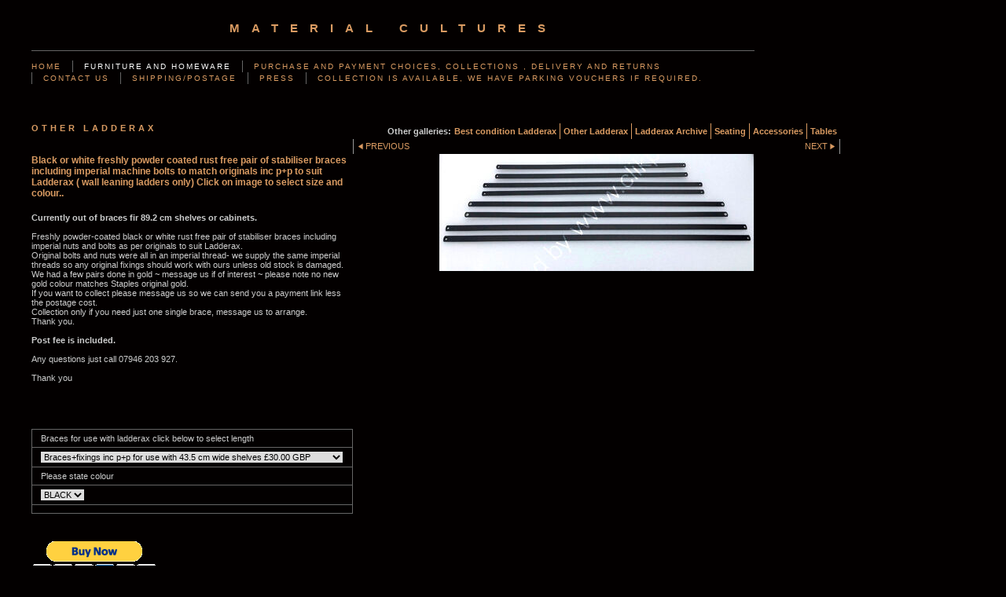

--- FILE ---
content_type: text/html
request_url: https://www.materialcultures.co.uk/photo_16203148.html
body_size: 5885
content:
<!DOCTYPE html>
<html lang='en'>
<head>
 <title>Material Cultures: Black or white freshly powder coated rust free pair of stabiliser braces including imperial machine bolts to match originals inc p+p to suit Ladderax ( wall leaning ladders only) Click on image to select size and colour..</title>
 <meta name='robots' content='index,follow'>
 <meta name='viewport' content='width=device-width, initial-scale=1.0'>
 <meta name='rating' content='General'>
 <meta name='description' content='Currently out of braces fir 89.2 cm shelves or cabinets.   Freshly powder-coated black or white rust free pair of stabiliser braces including imperial nuts and bolts as per originals to suit Ladderax.  Original bolts and nuts were all in an imperial thread- we supply the same imperial threads so any original fixings should work with ours unless old stock is damaged.  We had a few pairs done in gold ~ message us if of interest ~ please note no new gold colour matches Staples original gold.  If you want to collect please message us so we can send you a payment link less the postage cost.  Collection only if you need just one single brace, message us to arrange.  Thank you.    Post fee is included.   Any questions just call 07946 203 927.   Thank you      Braces for use with ladderax click below to select length Braces+fixings inc p+p for use with 43.5 cm wide shelves £30.00 GBP Braces and fixings including post for 58.7 cm shelves/cabinets £34.00 GBP Braces and fixings including post for 74 cm shelves £36.00 GBP Braces + fixings inc p+p for 104.5 cm wide shelves £44.00 GBP Please state colour BLACK WHITE'>
 <meta http-equiv='content-type' content='text/html; charset=utf-8'>
 <link rel='shortcut icon' href='https://amazon.clikpic.com/materialcultures/images/favicon.ico'>
 <link rel='canonical' href='https://www.materialcultures.co.uk/photo_16203148.html'>
 <link rel='stylesheet' href='style.css?c=758'>

</head>

<body class='col-SM section_gallery action_view type_gallery content_16203148' id='body'>
<div id="ubercontainer" data-hasrows="0" data-cols="2" class="container"><div id="header" data-hasrows="0" data-cols="2" class="container"><div id="sitetitle" class="contentsection contentsection-title  scheme-title checkempty"><h1 class="sectiontitle sitetitle"><a href="index.html" class="imageLink">Material Cultures</a></h1></div></div><div id="topnav" data-hasrows="0" data-cols="2" class="container"><div id="main_menu" class="contentsection contentsection-menu  useSlickNav"><ul class="menu horizontal useSlickNav" id="main_menu_menu"><li class="first"><a class="section_index action_index" href="index.html">Home</a></li><li><a class="section_gallery action_index" href="gallery.html">Furniture and Homeware</a><ul class="submenu menu vertical section_gallery action_index useSlickNav" id="menu3_menu"><li id="contentsub_43671_menulink" class="first"><a class="section_gallery content_43671 action_contentview" href="gallery_43671.html">Best condition Ladderax </a></li><li id="contentsub_737866_menulink"><a class="section_gallery content_737866 action_contentview" href="gallery_737866.html">Other Ladderax </a></li><li id="contentsub_43697_menulink"><a class="section_gallery content_43697 action_contentview" href="gallery_43697.html">Ladderax Archive</a></li><li id="contentsub_43693_menulink"><a class="section_gallery content_43693 action_contentview" href="gallery_43693.html">Seating</a></li><li id="contentsub_43800_menulink"><a class="section_gallery content_43800 action_contentview" href="gallery_43800.html">Accessories</a></li><li id="contentsub_43695_menulink" class="last"><a class="section_gallery content_43695 action_contentview" href="gallery_43695.html">Tables</a></li></ul></li><li><a class="section_section66475 action_index" href="section66475.html">Purchase and Payment choices, Collections , Delivery and Returns</a></li><li><a class="section_contactform action_index" href="contactform.html">Contact us</a></li><li><a class="section_section66474 action_index" href="section66474.html">Shipping/Postage </a></li><li><a class="section_section354053 action_index" href="section354053.html">Press</a><ul class="submenu menu vertical section_section354053 action_index useSlickNav" id="menu7_menu"></ul></li><li class="last"><a class="section_links action_index" href="links.html">Collection is available, we have parking vouchers if required.</a></li></ul></div></div><div id="content" class="subcol_wrap expandHeightContainer container" data-hasrows="0" data-cols="2">
	
	<div id="subcol" data-hasrows="0" data-cols="2" class="container"><div id="gallery_title_sub" class="contentsection contentsection-title  scheme-bighead scheme-title checkempty"><div class="sectiontitle gallery_title">Other Ladderax </div></div><div id="photo_title" class="contentsection contentsection-title  scheme-littlehead scheme-title checkempty"><div class="replaceable_photo-photo_caption">Black or white freshly powder coated rust free pair of stabiliser braces including imperial machine bolts to match originals inc p+p to suit Ladderax ( wall leaning ladders only) Click on image to select size and colour..</div></div><div id="photo_details" class="contentsection contentsection-general  checkempty"><div class="contentpadding "><div class="contentInner"><div class="replaceable_photo-details"><p class="field"><strong>Currently out of braces fir 89.2 cm shelves or cabinets.</strong><br>
<br>
Freshly powder-coated black or white rust free pair of stabiliser braces including imperial nuts and bolts as per originals to suit Ladderax.<br>
Original bolts and nuts were all in an imperial thread- we supply the same imperial threads so any original fixings should work with ours unless old stock is damaged. <br>
We had a few pairs done in gold  ~ message us if of interest ~ please note no new gold colour matches Staples original gold. <br>
If you want to collect please message us so we can send you a payment link less the postage cost.<br>
Collection only if you need just one single brace, message us to arrange. <br>
Thank you.<br>
<br>
<strong> Post fee is included.</strong><br>
<br>
Any questions just call 07946 203 927.<br>
<br>
Thank you<br>
<br>
</p><form action="https://www.paypal.com/cgi-bin/webscr" method="post" target="_top"><br>
  <input type="hidden" name="cmd" value="_s-xclick"><br>
  <input type="hidden" name="hosted_button_id" value="EZGRQWKDEJ8WN"><br>
  <table>
    <tbody><tr>       <td>         <input type="hidden" name="on0" value="Braces for use with ladderax click below to select length">         Braces for use with ladderax click below to select length       </td>     </tr>
    <tr>       <td>         <select name="os0">           <option value="Braces+fixings inc p+p for use with 43.5 cm wide shelves">             Braces+fixings inc p+p for use with 43.5 cm wide shelves £30.00 GBP           </option>           <option value="Braces and fixings including post for 58.7 cm shelves/cabinets">             Braces and fixings including post for 58.7 cm shelves/cabinets £34.00 GBP           </option>           <option value="Braces and fixings including post for 74 cm shelves">             Braces and fixings including post for 74 cm shelves £36.00 GBP           </option>           <option value="Braces + fixings inc p+p for 104.5 cm wide shelves">             Braces + fixings inc p+p for 104.5 cm wide shelves £44.00 GBP           </option>         </select>       </td>     </tr>
    <tr>       <td>         <input type="hidden" name="on1" value="Please state colour">         Please state colour       </td>     </tr>
    <tr>       <td>         <select name="os1">           <option value="BLACK">             BLACK           </option>           <option value="WHITE">             WHITE           </option>         </select>       </td>     </tr>
<tr class="row1 odd"><td></td></tr>
</tbody></table>
<br>
  <input type="hidden" name="currency_code" value="GBP"><br>
  <input type="image" src="https://www.paypalobjects.com/en_GB/i/btn/btn_buynowCC_LG.gif" border="0" name="submit" title="PayPal - The safer, easier way to pay online!" alt="Buy Now"><br>
</form><p></p></div></div></div></div></div>

	<div id="wrap" class="xcol_wrap container" data-hasrows="0" data-cols="2">

		<div id="maincol" data-hasrows="0" data-cols="2" class="container">

			<div id="maincol_top" data-hasrows="0" data-cols="2" class="container"><div id="gallery_menu" class="contentsection contentsection-menu  useSlickNav scheme-inlinemenus checkempty"><ul class="menu horizontal useSlickNav menu_excludecurrent" id="gallery_menu_menu"><li class="menuTitle">Other galleries:</li><li id="contentsub_43671_menulink" class="first"><a class="section_gallery content_43671 action_contentview" href="gallery_43671.html">Best condition Ladderax </a></li><li id="contentsub_737866_menulink"><a class="section_gallery content_737866 action_contentview" href="gallery_737866.html">Other Ladderax </a></li><li id="contentsub_43697_menulink"><a class="section_gallery content_43697 action_contentview" href="gallery_43697.html">Ladderax Archive</a></li><li id="contentsub_43693_menulink"><a class="section_gallery content_43693 action_contentview" href="gallery_43693.html">Seating</a></li><li id="contentsub_43800_menulink"><a class="section_gallery content_43800 action_contentview" href="gallery_43800.html">Accessories</a></li><li id="contentsub_43695_menulink" class="last"><a class="section_gallery content_43695 action_contentview" href="gallery_43695.html">Tables</a></li></ul></div><div id="previousnext_container" class="contentsection-container container hasContent" data-hasrows="0" data-cols="2"><div id="previousnext_container_photos" class="contentsection-container scheme-previousnext container hasContent" data-hasrows="0" data-cols="2"><div id="photo_previous" class="contentsection contentsection-button disable_client related-photo_photo action-goPrevious scheme-nav_button"><div class="button clearfix left"><a href="photo_17404168.html" class="imageLink"><span class="icon"><svg xmlns="http://www.w3.org/2000/svg" version="1.1" x="0px" y="0px" viewbox="0 0 20 20" preserveaspectratio="none" xml:space="preserve" enable-background="new 0 0 20 20"><polygon points="16 0 16 20 0 10 " /></svg></span><span class="caption">Previous</span></a></div></div><div id="photo_next" class="contentsection contentsection-button disable_client related-photo_photo action-goNext scheme-nav_button scheme-pagination-right scheme-next"><div class="button clearfix right"><a href="photo_6963745.html" class="imageLink"><span class="icon"><svg xmlns="http://www.w3.org/2000/svg" version="1.1" x="0px" y="0px" viewbox="0 0 20 20" preserveaspectratio="none" xml:space="preserve" enable-background="new 0 0 20 20"><polygon points="4 0 4 20 20 10 " /></svg></span><span class="caption">Next</span></a></div></div></div></div><div id="photo_photo" class="contentsection contentsection-photo clikAlign-flexi scheme-30046 scheme-rotator"><div class="contentpadding "><div class="contentInner"><div id="imagePhoto_16203148" class="photo"><img class="mainphoto photo" src="https://amazon.clikpic.com/materialcultures/images/BEST-_PHOTOSHOPPEDT_-_Copy.JPG" id="mainPic" name="mainPic" alt="Black or white freshly powder coated rust free pair of stabiliser braces including imperial machine bolts to match originals inc p+p to suit Ladderax ( wall leaning ladders only) Click on image to select size and colour.."></div><div class="containerWrap"></div></div></div></div></div>

			

			
			
			

		</div>

		

	</div>

	
</div><div id="footer" data-hasrows="0" data-cols="2" class="container"><div id="poweredby" class="contentsection contentsection-text  contentsection-read_only checkempty"><div class="listitem first">Powered by <a target="_blank" title="" href="http://www.clikpic.com">Clikpic</a></div></div></div><div id="photo_popup" class="contentsection-popup_container container hasContent  position-absolute valign-top halign-center" data-hasrows="0" data-cols="2"><div id="photo_popup_photo" class="contentsection contentsection-photo clikAlign-Hshrink clikAlign-center clikAlign-Vshrink clikAlign-top scheme-rotator"><div class="contentpadding "><div class="contentInner"><div id="imagePhoto_16203148" class="photo"><img class="mainphoto photo" src="https://amazon.clikpic.com/materialcultures/images/BEST-_PHOTOSHOPPEDT_-_Copy.JPG" id="mainPic" name="mainPic" alt="Black or white freshly powder coated rust free pair of stabiliser braces including imperial machine bolts to match originals inc p+p to suit Ladderax ( wall leaning ladders only) Click on image to select size and colour.."></div><div class="containerWrap"></div></div></div></div><div id="photo_popup_next" class="contentsection contentsection-button disable_never scheme-nav_button scheme-popup_buttons scheme-next scheme-button_right"><div class="button clearfix right"><a href="" class="imageLink"><span class="icon"><svg xmlns="http://www.w3.org/2000/svg" version="1.1" x="0px" y="0px" viewbox="0 0 20 20" preserveaspectratio="none" xml:space="preserve" enable-background="new 0 0 20 20"><polygon points="4 0 4 20 20 10 " /></svg></span><span class="caption">Next</span></a></div></div><div id="photo_popup_previous" class="contentsection contentsection-button disable_never scheme-nav_button scheme-popup_buttons"><div class="button clearfix left"><a href="" class="imageLink"><span class="icon"><svg xmlns="http://www.w3.org/2000/svg" version="1.1" x="0px" y="0px" viewbox="0 0 20 20" preserveaspectratio="none" xml:space="preserve" enable-background="new 0 0 20 20"><polygon points="16 0 16 20 0 10 " /></svg></span><span class="caption">Previous</span></a></div></div><div id="photo_popup_title" class="contentsection contentsection-general  scheme-title"><div class="contentpadding "><div class="contentInner"><span class="replaceable replaceable_photo-caption"></span></div></div></div><div id="photo_popup_close" class="contentsection contentsection-button disable_never scheme-nav_button scheme-popup_buttons scheme-button_close"><div class="button clearfix left"><span class="icon"><svg version="1.1" xmlns="http://www.w3.org/2000/svg" xmlns:xlink="http://www.w3.org/1999/xlink" x="0px" y="0px" preserveaspectratio="none" width="357px" height="357px" viewbox="0 0 357 357" style="enable-background:new 0 0 357 357;" xml:space="preserve">
<polygon points="357,35.7 321.3,0 178.5,142.8 35.7,0 0,35.7 142.8,178.5 0,321.3 35.7,357 178.5,214.2 321.3,357 357,321.3 
214.2,178.5 		" />
</svg></span><span class="caption"></span></div></div><div id="photo_popup_details" class="contentsection contentsection-general "><div class="contentpadding "><div class="contentInner"><div class="replaceable_photo-details"><p class="field"><strong>Currently out of braces fir 89.2 cm shelves or cabinets.</strong><br>
<br>
Freshly powder-coated black or white rust free pair of stabiliser braces including imperial nuts and bolts as per originals to suit Ladderax.<br>
Original bolts and nuts were all in an imperial thread- we supply the same imperial threads so any original fixings should work with ours unless old stock is damaged. <br>
We had a few pairs done in gold  ~ message us if of interest ~ please note no new gold colour matches Staples original gold. <br>
If you want to collect please message us so we can send you a payment link less the postage cost.<br>
Collection only if you need just one single brace, message us to arrange. <br>
Thank you.<br>
<br>
<strong> Post fee is included.</strong><br>
<br>
Any questions just call 07946 203 927.<br>
<br>
Thank you<br>
<br>
</p><form action="https://www.paypal.com/cgi-bin/webscr" method="post" target="_top"><br>
  <input type="hidden" name="cmd" value="_s-xclick"><br>
  <input type="hidden" name="hosted_button_id" value="EZGRQWKDEJ8WN"><br>
  <table>
    <tbody><tr>       <td>         <input type="hidden" name="on0" value="Braces for use with ladderax click below to select length">         Braces for use with ladderax click below to select length       </td>     </tr>
    <tr>       <td>         <select name="os0">           <option value="Braces+fixings inc p+p for use with 43.5 cm wide shelves">             Braces+fixings inc p+p for use with 43.5 cm wide shelves £30.00 GBP           </option>           <option value="Braces and fixings including post for 58.7 cm shelves/cabinets">             Braces and fixings including post for 58.7 cm shelves/cabinets £34.00 GBP           </option>           <option value="Braces and fixings including post for 74 cm shelves">             Braces and fixings including post for 74 cm shelves £36.00 GBP           </option>           <option value="Braces + fixings inc p+p for 104.5 cm wide shelves">             Braces + fixings inc p+p for 104.5 cm wide shelves £44.00 GBP           </option>         </select>       </td>     </tr>
    <tr>       <td>         <input type="hidden" name="on1" value="Please state colour">         Please state colour       </td>     </tr>
    <tr>       <td>         <select name="os1">           <option value="BLACK">             BLACK           </option>           <option value="WHITE">             WHITE           </option>         </select>       </td>     </tr>
<tr class="row1 odd"><td></td></tr>
</tbody></table>
<br>
  <input type="hidden" name="currency_code" value="GBP"><br>
  <input type="image" src="https://www.paypalobjects.com/en_GB/i/btn/btn_buynowCC_LG.gif" border="0" name="submit" title="PayPal - The safer, easier way to pay online!" alt="Buy Now"><br>
</form><p></p></div></div></div></div></div></div><div id="background"></div><script>
	 if( !('clik' in window) ) clik = {}; clik.viewports = [{"minwidth":0,"contentsections":{"photo_popup":{"position":"absolute","vertical":0,"orientation_h":"center","orientation_v":"top"},"photo_popup_next":{"position":"absolute","vertical":50,"horizontal":0,"orientation_h":"right","orientation_v":"top"},"photo_popup_close":{"position":"absolute","ownWidth":12,"vertical":3,"horizontal":3,"orientation_h":"right","orientation_v":"top"},"photo_popup_previous":{"position":"absolute","vertical":50,"horizontal":0,"orientation_h":"left","orientation_v":"top"},"photo_next":{"position":"absolute","vertical":0,"horizontal":0,"orientation_h":"right","orientation_v":"top"}},"xcol":1,"subcol":1,"name":"main","maxwidth":0},{"minwidth":0,"contentsections":{},"xcol":0,"subcol":1,"name":"mid","maxwidth":980},{"minwidth":0,"contentsections":{"footer_center":{"ownWidth":"auto"},"footer_right":{"position":"static","ownWidth":"auto"},"footer_left":{"position":"static","ownWidth":"auto"}},"xcol":0,"subcol":0,"name":"mobile","maxwidth":600}]; clik.getGalleryUrl = 'gallery-{galleries_id}.js'; clik.mobileThreshold = 600;
</script>
 <script src="//ajax.googleapis.com/ajax/libs/jquery/1.11.3/jquery.min.js"></script>
 <script src="/_common/_scripts/_min/jquery-migrate-1.2.1.min.js"></script>
 <script src="/_common/_scripts/_min/jquery.clikUtils_v7.190211.min.js"></script>
 <script src="/_common/_scripts/_min/clik.default.pack.js"></script>
 <script src="/_common/_scripts/_min/clik.cart.pack.js"></script>
 <script src="/_common/_scripts/_min/jquery.slicknav_v1.0.4.2.min.js"></script>
 <script src="/_common/_scripts/_min/jquery.clikCommon_v1.min.js"></script>
 <script src="/_common/_scripts/_min/jquery.clikPopup_2.2.min.js"></script>
 <script src="/_common/_scripts/_min/jquery.clikSlideshow_1.8.2.min.js"></script>
 <script src="/_common/_scripts/_min/jquery.clikMenu_v4.min.js"></script>
 <script src="/_common/_scripts/_min/mustache_2.2.1.min.js"></script>
 <script src="/_common/_scripts/_min/jquery.lightbox_me.min.js"></script>
 <script src="/_common/_scripts/_min/jquery.touchSwipe_v1.6.min.js"></script>
 <script src='./clikpic.js?c=758'></script>
 <script src='./payment.js?c=758'></script>
 <script src='./image_sets.js?c=758'></script>
 <script src='./gallery-737866.js?c=758'></script>
<script>

		  if( ('clik' in window) && ('cookieDeclined' in clik) && clik.cookieDeclined() )  {
		  	// disable GA if cookies are declined
		  	window['ga-disable-UA-82818982-1'] = true;
		  }

		  (function(i,s,o,g,r,a,m){i['GoogleAnalyticsObject']=r;i[r]=i[r]||function(){
		  (i[r].q=i[r].q||[]).push(arguments)},i[r].l=1*new Date();a=s.createElement(o),
		  m=s.getElementsByTagName(o)[0];a.async=1;a.src=g;m.parentNode.insertBefore(a,m)
		  })(window,document,'script','https://www.google-analytics.com/analytics.js','ga');

		  ga('create', 'UA-82818982-1', 'auto');
		  ga('send', 'pageview');

		</script><script>
jQuery(document).ready(function(){
	$('#photo_popup').bind('initialiseContent', function(e){ 	if (!$(this).data('initialized')) { 		$(this).parent().clikAlign(true,true); 		
clik.rotator.init({"autoHidePanels":1,"useTouch":true,"adjustPanelWidth":false,"cropOutsidePadding":true,"touchThreshold":75,"showPanels":0,"stopOnHover":1,"initialTimeout":5000,"photoSpacing":10,"timeout":0,"element":"#photo_popup_photo div.photo","showControls":0,"updateHash":true,"relatedContentSections":"#photo_popup","updateHistory":false,"autoHideControls":false,"speed":1000,"updateDocumentTitle":false,"photoArray":"photos","keyControl":1,"cycle":true,"useNavImages":false,"transitionMode":"fade","randomiseAll":false,"randomise":true,"link":"next","touchFallbackToMouseEvents":false,"image_sets_id":"gallery"}); 		$(this).data('initialized',1); 	} 	$(this).parent().clikAlign(true,true); }); $('body').clikAlign(true,true);
$('#main_menu').find('>.menu').slicknav({"removeIds":false,"arrowPosition":"after","buttonIconAlign":"left","duration":300,"removeItems":".menuTitle","keepAClasses":true,"parentTag":"a","allowParentLinks":true,"closeOnClick":false,"removeStyles":false,"duplicate":true,"openedSymbol":"<svg \txmlns=\"http://www.w3.org/2000/svg\" version=\"1.1\" xml:space=\"preserve\" viewBox=\"0 0 20 20\" preserveAspectRatio=\"none\"><polygon points=\"0 0 20 0 10 17.32\"/></svg>","nestedParentLinks":true,"showChildren":false,"label":"","easingClose":"swing","hamburgerIcon":"<svg xmlns=\"http://www.w3.org/2000/svg\" version=\"1.1\" x=\"0px\" y=\"0px\" viewBox=\"0 0 32 32\" preserveAspectRatio=\"none\" xml:space=\"preserve\" enable-background=\"new 0 0 32 32\"><path d=\"M4,10h24c1.104,0,2-0.896,2-2s-0.896-2-2-2H4C2.896,6,2,6.896,2,8S2.896,10,4,10z M28,14H4c-1.104,0-2,0.896-2,2  s0.896,2,2,2h24c1.104,0,2-0.896,2-2S29.104,14,28,14z M28,22H4c-1.104,0-2,0.896-2,2s0.896,2,2,2h24c1.104,0,2-0.896,2-2  S29.104,22,28,22z\"/></svg>","button_prependTo":"#header","listPosition":"normal","prependTo":"#topnav","easingOpen":"swing","closedSymbol":"<svg \txmlns=\"http://www.w3.org/2000/svg\" version=\"1.1\" xml:space=\"preserve\" viewBox=\"0 0 20 20\" preserveAspectRatio=\"none\"><polygon points=\"0 0 0 20 17.32 10\"/></svg>","removeClasses":true});$('.slicknav-of-main_menu .slicknav_nav').menuHighlight('current').end(); $('#main_menu').find('>.menu').menuHighlight('current').end().clikMenu({"menu_submenus":true,"menu_opencurrent":false,"insertAfter":"self","submenuPosClass":"","menu_rollovermenus":1,"menu_hideothers":false,"menu_opencurrentparent":false});$('div.contentsection-submenu.submenus-of-main_menu').find('>.menu').menuHighlight('current').end().clikSubMenu({"menu_speed":300,"menu_opencurrent":false,"menu_orientation":"vertical","menu_subminwidth":0,"positionAtH":"right","menu_positioning":"relative","positionAtV":"bottom","menu_rollovermenus":1,"offsetH":0,"menu_animation":"opacity","menu_hideothers":false,"offsetV":0,"menu_opencurrentparent":false});
$('#gallery_menu').find('>.menu').slicknav({"removeIds":false,"arrowPosition":"after","buttonIconAlign":"left","duration":300,"removeItems":".menuTitle","keepAClasses":true,"parentTag":"a","allowParentLinks":true,"closeOnClick":false,"removeStyles":false,"duplicate":true,"openedSymbol":"<svg \txmlns=\"http://www.w3.org/2000/svg\" version=\"1.1\" xml:space=\"preserve\" viewBox=\"0 0 20 20\" preserveAspectRatio=\"none\"><polygon points=\"0 0 20 0 10 17.32\"/></svg>","nestedParentLinks":true,"showChildren":false,"label":"Other galleries:","easingClose":"swing","hamburgerIcon":"<svg xmlns=\"http://www.w3.org/2000/svg\" version=\"1.1\" x=\"0px\" y=\"0px\" viewBox=\"0 0 32 32\" preserveAspectRatio=\"none\" xml:space=\"preserve\" enable-background=\"new 0 0 32 32\"><path d=\"M4,10h24c1.104,0,2-0.896,2-2s-0.896-2-2-2H4C2.896,6,2,6.896,2,8S2.896,10,4,10z M28,14H4c-1.104,0-2,0.896-2,2  s0.896,2,2,2h24c1.104,0,2-0.896,2-2S29.104,14,28,14z M28,22H4c-1.104,0-2,0.896-2,2s0.896,2,2,2h24c1.104,0,2-0.896,2-2  S29.104,22,28,22z\"/></svg>","button_prependTo":"this","listPosition":"normal","prependTo":"#gallery_menu","easingOpen":"swing","closedSymbol":"<svg \txmlns=\"http://www.w3.org/2000/svg\" version=\"1.1\" xml:space=\"preserve\" viewBox=\"0 0 20 20\" preserveAspectRatio=\"none\"><polygon points=\"0 0 0 20 17.32 10\"/></svg>","removeClasses":true});$('#gallery_menu .slicknav_nav').menuHighlight('current').end(); $('#gallery_menu').find('>.menu').menuHighlight('current').end().clikMenu({"menu_submenus":true,"menu_opencurrent":0,"insertAfter":"self","submenuPosClass":"","menu_rollovermenus":0,"menu_hideothers":false,"menu_opencurrentparent":false});$('div.contentsection-submenu.submenus-of-gallery_menu').find('>.menu').menuHighlight('current').end().clikSubMenu({"menu_speed":300,"menu_opencurrent":0,"menu_orientation":"vertical","menu_subminwidth":0,"positionAtH":"right","menu_positioning":"relative","positionAtV":"bottom","menu_rollovermenus":0,"offsetH":0,"menu_animation":"opacity","menu_hideothers":false,"offsetV":0,"menu_opencurrentparent":false});
clik.rotator.init({"autoHidePanels":1,"useTouch":true,"adjustPanelWidth":false,"cropOutsidePadding":true,"touchThreshold":75,"showPanels":false,"stopOnHover":1,"initialTimeout":0,"photoSpacing":10,"timeout":0,"element":"#photo_photo div.photo","showControls":false,"updateHash":1,"relatedContentSections":"#photo_title,#photo_details,#location_text,#gallery_others,#photo_description","updateHistory":1,"autoHideControls":false,"speed":0,"updateDocumentTitle":1,"photoArray":"photos","keyControl":1,"cycle":true,"useNavImages":false,"transitionMode":"fade","randomiseAll":false,"randomise":true,"link":"next","touchFallbackToMouseEvents":false,"image_sets_id":"gallery"});
$("#photo_previous").on("click.clikAction",function(e){ $("#photo_photo").trigger("goPrevious"); return false;});
$("#photo_next").on("click.clikAction",function(e){ $("#photo_photo").trigger("goNext"); return false;});
$('#photo_popup').clikPopup({"classPrefix":"lb-photo_popup","autoHideControls":true,"cycle":false,"overlaySpeed":200,"popup":"#photo_popup","showOverlay":true,"appearEffect":"fadeIn","lightboxSpeed":200});
			
			(function(){
				var cs;
				$('#photo_popup')
				.hide().bind('open', function(e, options){
					cs = $(this).lightbox_me($.extend(
						{"classPrefix":"lb-photo_popup","autoHideControls":true,"cycle":false,"overlaySpeed":200,"popup":"#photo_popup","showOverlay":true,"appearEffect":"fadeIn","lightboxSpeed":200},
						options,
						{onLoad: function(){cs.trigger('initialiseContent');}}
					));
				})
				.undelegate('[id=photo_popup_close], a.close', 'click').delegate('[id=photo_popup_close], a.close', 'click', function(){
					cs.trigger('close');
					return false;
				})
				.trigger('popupInit');
			})();
$('#photo_popup_next a').bind('click.photoControl',function(){$('#photo_popup_photo').trigger('goNext'); return false;});
$('#photo_popup_previous a').bind('click.photoControl',function(){$('#photo_popup_photo').trigger('goPrevious'); return false;}); $('.inlineImage .imageLink').filter(function(){return $(this).find('img.popup').length}).clikPopup({ parentSelector : 'a.imageLink', inlineImageMode: true });$('body').delegate('a[data-cs]', 'click', function(){var cs = $(this).data('cs');$('#'+cs+'.contentsection-popup_container').trigger('open');return false;});
});
</script>
<img width='0' height='0' alt='' style='margin:0; height:0; width:0; padding:0; border:0;' src='counter.cfm?section=gallery&site=materialcultures&type=gif'>

</body>
</html>


--- FILE ---
content_type: application/javascript
request_url: https://www.materialcultures.co.uk/gallery-737866.js?c=758
body_size: 8880
content:
// Create the object of Photo objects for gallery 737866
if(!('photos' in window)){
	window.photos = {};
}
photos[17094051] = clik.newPhoto({"height":148,"section_code":"gallery","purchase_instruction":"","takendate":"","location":"","caption":"£40 + £7 Royal mail postage-TWO PAIRS of support rods suitable to use with small Ladderax cabinets or shelves 58.7 cm wide. Click on image for more information or to buy","galleries_id":737866,"server_id":68,"width":400,"paymentBuyLink":"","photo_ref":"","item_price":"","photographer":"","alt":"£40 + £7 Royal mail postage-TWO PAIRS of support rods suitable to use with small Ladderax cabinets or shelves 58.7 cm wide. Click on image for more information or to buy","id":"17094051","link":"photo_17094051.html","payment_groups_id":"","description":"£40 plus £7 royal mail postage.<br>\r\nYou are bidding two pairs or four single rods for use with smaller width Ladderax cabinets or shelves 58.7 cm wide.<br>\r\n<br>\r\nThese are newly made newly powder coated and consistent with no rust under old coatings.<br>\r\n<br>\r\nIf you only want one pair only you are welcome to collect by arrangement. <br>\r\n<br>\r\nAny questions call 07946 203 927.<br>\r\n<form action=\"https://www.paypal.com/cgi-bin/webscr\" method=\"post\" target=\"_top\"><br>\r\n  <input type=\"hidden\" name=\"cmd\" value=\"_s-xclick\" /><br>\r\n  <input type=\"hidden\" name=\"hosted_button_id\" value=\"YSJJGJE2U8FCN\" /><br>\r\n  <input type=\"hidden\" name=\"currency_code\" value=\"GBP\" /><br>\r\n  <input type=\"image\" src=\"https://www.paypalobjects.com/en_GB/i/btn/btn_buynowCC_LG.gif\" border=\"0\" name=\"submit\" title=\"PayPal - The safer, easier way to pay online!\" alt=\"Buy Now\" /><br>\r\n</form>","src":"best_photoshopped_best_group_photo_-_Copy_8.JPG","details":"<p class=\"field\">£40 plus £7 royal mail postage.<br>\r\nYou are bidding two pairs or four single rods for use with smaller width Ladderax cabinets or shelves 58.7 cm wide.<br>\r\n<br>\r\nThese are newly made newly powder coated and consistent with no rust under old coatings.<br>\r\n<br>\r\nIf you only want one pair only you are welcome to collect by arrangement. <br>\r\n<br>\r\nAny questions call 07946 203 927.<br>\r\n<form action=\"https://www.paypal.com/cgi-bin/webscr\" method=\"post\" target=\"_top\"><br>\r\n  <input type=\"hidden\" name=\"cmd\" value=\"_s-xclick\" /><br>\r\n  <input type=\"hidden\" name=\"hosted_button_id\" value=\"YSJJGJE2U8FCN\" /><br>\r\n  <input type=\"hidden\" name=\"currency_code\" value=\"GBP\" /><br>\r\n  <input type=\"image\" src=\"https://www.paypalobjects.com/en_GB/i/btn/btn_buynowCC_LG.gif\" border=\"0\" name=\"submit\" title=\"PayPal - The safer, easier way to pay online!\" alt=\"Buy Now\" /><br>\r\n</form></p>"}); 
photos[17164610] = clik.newPhoto({"height":148,"section_code":"gallery","purchase_instruction":"","takendate":"","location":"","caption":"Currently out of stock ~ Two pairs of support rods suitable to use with shelves or cabinets 89.2 cm wide.","galleries_id":737866,"server_id":68,"width":400,"paymentBuyLink":"","photo_ref":"","item_price":"","photographer":"","alt":"Currently out of stock ~ Two pairs of support rods suitable to use with shelves or cabinets 89.2 cm wide.","id":"17164610","link":"photo_17164610.html","payment_groups_id":"","description":"Currently out of stock<br>\r\n<br>\r\nThese are the longest shown in the photograph.<br>\r\nYou are bidding on two pairs of supports to suit Staples Ladderax large cabinets or shelves 89.2 cm wide.  <br>\r\nThese are newly made rods with no rust and problem free.<br>\r\n<br>\r\nIf you only want one pair you are welcome to collect by arrangement.<br>\r\nSent via Parcelforce.","src":"best_photoshopped_best_group_photo_-_Copy_7.JPG","details":"<p class=\"field\">Currently out of stock<br>\r\n<br>\r\nThese are the longest shown in the photograph.<br>\r\nYou are bidding on two pairs of supports to suit Staples Ladderax large cabinets or shelves 89.2 cm wide.  <br>\r\nThese are newly made rods with no rust and problem free.<br>\r\n<br>\r\nIf you only want one pair you are welcome to collect by arrangement.<br>\r\nSent via Parcelforce.</p>"}); 
photos[16440631] = clik.newPhoto({"height":234,"section_code":"gallery","purchase_instruction":"","takendate":"","location":"","caption":"Sets of six pairs of support rods ~ four of the five lengths. Click on image for price information or to buy.","galleries_id":737866,"server_id":68,"width":400,"paymentBuyLink":"","photo_ref":"","item_price":"","photographer":"","alt":"Sets of six pairs of support rods ~ four of the five lengths. Click on image for price information or to buy.","id":"16440631","link":"photo_16440631.html","payment_groups_id":"","description":"Supporting rods suitable for use with Ladderax.<br>\r\n<br>\r\nPLEASE NOTE WE ARE CURRENTLY OUT OF STOCK OF NEW RODS FOR 89.2 CM WIDE SHELVES OR LARGE CABINETS.<br>\r\nWE DO HAVE RESTORED ORIGINAL RODS THIS SIZE.<br>\r\n<br>\r\nThese are newly made rods with handed ends the same as originals and powder coated, they are consistent, rust free.<br>\r\nThey suit metal and wooden ladders, veneered cabinets and shelves, and Staples solid shelves. <br>\r\nThey don't tend to break chipboard away from the end of channels underneath cabinets and Staples veneered shelves unlike two of the three original designs.<br>\r\nThey don't present issues that previously used rods sometimes do and don't overhang so won't mark cabinet veneers if placed side by side in opposite bays.<br>\r\n<br>\r\n<br>\r\nWe also have original Staples rods suitable for use with 104.5 cm shelves- please enquire if needed.<br>\r\n07946 203 927.<br>\r\nCollection welcome by arrangement.<br>\r\n<br>\r\nThank you<br>\r\n<br>\r\n<strong>PLEASE NOTE £12.00 postage is added to prices shown on final checkout.<br>\r\n<form action=\"https://www.paypal.com/cgi-bin/webscr\" method=\"post\" target=\"_top\"><br>\r\n  <input type=\"hidden\" name=\"cmd\" value=\"_s-xclick\" /><br>\r\n  <input type=\"hidden\" name=\"hosted_button_id\" value=\"AZZVHHBKALF7L\" /><br>\r\n  <table>\r\n    <tr>       <td>         <input type=\"hidden\" name=\"on0\" value=\"SIX PAIRS OF RODS- Click below to select length required\"/>         SIX PAIRS OF RODS- Click below to select length required       </td>     </tr>\r\n    <tr>       <td>         <select name=\"os0\">           <option value=\"Six pairs for use with 43.5 cm wide shelves\">             Six pairs for use with 43.5 cm wide shelves £70.00 GBP           </option>           <option value=\"Six pairs for use with 58.7 cm wide shelves or cabinets\">             Six pairs for use with 58.7 cm wide shelves or cabinets £95.00 GBP           </option>           <option value=\"Six pairs for use with 74 cm wide shelves\">             Six pairs for use with 74 cm wide shelves £99.00 GBP           </option>         </select>       </td>     </tr>\r\n<tr class=\"row1 odd\"><td></td></tr>\r\n</table>\r\n<br>\r\n  <input type=\"hidden\" name=\"currency_code\" value=\"GBP\" /><br>\r\n  <input type=\"image\" src=\"https://www.paypalobjects.com/en_GB/i/btn/btn_buynowCC_LG.gif\" border=\"0\" name=\"submit\" title=\"PayPal - The safer, easier way to pay online!\" alt=\"Buy Now\" /><br>\r\n</form>","src":"best_photshopped_-__Copy.JPG","details":"<p class=\"field\">Supporting rods suitable for use with Ladderax.<br>\r\n<br>\r\nPLEASE NOTE WE ARE CURRENTLY OUT OF STOCK OF NEW RODS FOR 89.2 CM WIDE SHELVES OR LARGE CABINETS.<br>\r\nWE DO HAVE RESTORED ORIGINAL RODS THIS SIZE.<br>\r\n<br>\r\nThese are newly made rods with handed ends the same as originals and powder coated, they are consistent, rust free.<br>\r\nThey suit metal and wooden ladders, veneered cabinets and shelves, and Staples solid shelves. <br>\r\nThey don't tend to break chipboard away from the end of channels underneath cabinets and Staples veneered shelves unlike two of the three original designs.<br>\r\nThey don't present issues that previously used rods sometimes do and don't overhang so won't mark cabinet veneers if placed side by side in opposite bays.<br>\r\n<br>\r\n<br>\r\nWe also have original Staples rods suitable for use with 104.5 cm shelves- please enquire if needed.<br>\r\n07946 203 927.<br>\r\nCollection welcome by arrangement.<br>\r\n<br>\r\nThank you<br>\r\n<br>\r\n<strong>PLEASE NOTE £12.00 postage is added to prices shown on final checkout.<br>\r\n<form action=\"https://www.paypal.com/cgi-bin/webscr\" method=\"post\" target=\"_top\"><br>\r\n  <input type=\"hidden\" name=\"cmd\" value=\"_s-xclick\" /><br>\r\n  <input type=\"hidden\" name=\"hosted_button_id\" value=\"AZZVHHBKALF7L\" /><br>\r\n  <table>\r\n    <tr>       <td>         <input type=\"hidden\" name=\"on0\" value=\"SIX PAIRS OF RODS- Click below to select length required\"/>         SIX PAIRS OF RODS- Click below to select length required       </td>     </tr>\r\n    <tr>       <td>         <select name=\"os0\">           <option value=\"Six pairs for use with 43.5 cm wide shelves\">             Six pairs for use with 43.5 cm wide shelves £70.00 GBP           </option>           <option value=\"Six pairs for use with 58.7 cm wide shelves or cabinets\">             Six pairs for use with 58.7 cm wide shelves or cabinets £95.00 GBP           </option>           <option value=\"Six pairs for use with 74 cm wide shelves\">             Six pairs for use with 74 cm wide shelves £99.00 GBP           </option>         </select>       </td>     </tr>\r\n<tr class=\"row1 odd\"><td></td></tr>\r\n</table>\r\n<br>\r\n  <input type=\"hidden\" name=\"currency_code\" value=\"GBP\" /><br>\r\n  <input type=\"image\" src=\"https://www.paypalobjects.com/en_GB/i/btn/btn_buynowCC_LG.gif\" border=\"0\" name=\"submit\" title=\"PayPal - The safer, easier way to pay online!\" alt=\"Buy Now\" /><br>\r\n</form></p>"}); 
photos[17446154] = clik.newPhoto({"height":298,"section_code":"gallery","purchase_instruction":"","takendate":"","location":"","caption":"Now sold. Ladderax solid shelves 58.7 cm x 20.3 cm choice available. Click on image for information.","galleries_id":737866,"server_id":68,"width":287,"paymentBuyLink":"","photo_ref":"","item_price":"","photographer":"","alt":"Now sold. Ladderax solid shelves 58.7 cm x 20.3 cm choice available. Click on image for information.","id":"17446154","link":"photo_17446154.html","payment_groups_id":"","description":"Now sold.<br>\r\n6 x Ladderax solid shelves 58.7 cm x 20.3 cm. <br>\r\nCleaned polished ready.<br>\r\nSupport rods available.<br>\r\nA set of shelves in matching tone.<br>\r\nAs with most shelves that come in they vary. <br>\r\nThree are very good, one is best condition, one is bowed and one has fairly visible marks on top but has a good front edge so best placed above eye level.<br>\r\nThree, four, five or six shelves can be used to add to existing Ladderax with one ladder or choose a single bay with two ladders.<br>\r\nThree shelves suit 86.3 cm ladders<br>\r\nFour shelves suit 109.2 cm or 132.1 cm ladders<br>\r\nFive shelves suit 162.5 cm ladders.<br>\r\nSix shelves suit 200.7 cm ladders.","src":"photoshopppped.JPG","details":"<p class=\"field\">Now sold.<br>\r\n6 x Ladderax solid shelves 58.7 cm x 20.3 cm. <br>\r\nCleaned polished ready.<br>\r\nSupport rods available.<br>\r\nA set of shelves in matching tone.<br>\r\nAs with most shelves that come in they vary. <br>\r\nThree are very good, one is best condition, one is bowed and one has fairly visible marks on top but has a good front edge so best placed above eye level.<br>\r\nThree, four, five or six shelves can be used to add to existing Ladderax with one ladder or choose a single bay with two ladders.<br>\r\nThree shelves suit 86.3 cm ladders<br>\r\nFour shelves suit 109.2 cm or 132.1 cm ladders<br>\r\nFive shelves suit 162.5 cm ladders.<br>\r\nSix shelves suit 200.7 cm ladders.</p>"}); 
photos[17449481] = clik.newPhoto({"height":298,"section_code":"gallery","purchase_instruction":"","takendate":"","location":"","caption":"Now sold.Solid not veneered shelves the longest 104.5 cm x 20.3 cm. We have six with rods. Click on image for more info.","galleries_id":737866,"server_id":68,"width":214,"paymentBuyLink":"","photo_ref":"","item_price":"","photographer":"","alt":"Now sold.Solid not veneered shelves the longest 104.5 cm x 20.3 cm. We have six with rods. Click on image for more info.","id":"17449481","link":"photo_17449481.html","payment_groups_id":"","description":"Now sold<br>\r\nThree shelves suit 86.3 cm ladders<br>\r\nFour shelves suit 109.2 cm or 132.1 cm ladders<br>\r\nFive shelves suit 162.5 cm ladders.<br>\r\nSix shelves suit 200.7 cm ladders.  <br>\r\nWe are currently out of the tallest slim ladders in restored white.","src":"second_three_photshopped.JPG","details":"<p class=\"field\">Now sold<br>\r\nThree shelves suit 86.3 cm ladders<br>\r\nFour shelves suit 109.2 cm or 132.1 cm ladders<br>\r\nFive shelves suit 162.5 cm ladders.<br>\r\nSix shelves suit 200.7 cm ladders.  <br>\r\nWe are currently out of the tallest slim ladders in restored white.</p>"}); 
photos[17332328] = clik.newPhoto({"height":300,"section_code":"gallery","purchase_instruction":"","takendate":"","location":"","caption":"£18 plus £4 p+p~ Ladderax feet white- new sold in pairs. Click on image for more information or to purchase.","galleries_id":737866,"server_id":68,"width":400,"paymentBuyLink":"","photo_ref":"","item_price":"","photographer":"","alt":"£18 plus £4 p+p~ Ladderax feet white- new sold in pairs. Click on image for more information or to purchase.","id":"17332328","link":"photo_17332328.html","payment_groups_id":"","description":"2 x New white feet and inserts to fit standard Ladderax ladder 1.9 cm wide.<br>\r\n<br>\r\nPlease note these do not fit the narrow ladder made with 1.6 cm wide steel tube.  <br>\r\n<br>\r\n<form action=\"https://www.paypal.com/cgi-bin/webscr\" method=\"post\" target=\"_top\"><br>\r\n  <input type=\"hidden\" name=\"cmd\" value=\"_s-xclick\" /><br>\r\n  <input type=\"hidden\" name=\"hosted_button_id\" value=\"2PQ2V4W67QQKE\" /><br>\r\n  <input type=\"hidden\" name=\"currency_code\" value=\"GBP\" /><br>\r\n  <input type=\"image\" src=\"https://www.paypalobjects.com/en_GB/i/btn/btn_buynowCC_LG.gif\" border=\"0\" name=\"submit\" title=\"PayPal - The safer, easier way to pay online!\" alt=\"Buy Now\" /><br>\r\n</form>","src":"photoshopped_11.JPG","details":"<p class=\"field\">2 x New white feet and inserts to fit standard Ladderax ladder 1.9 cm wide.<br>\r\n<br>\r\nPlease note these do not fit the narrow ladder made with 1.6 cm wide steel tube.  <br>\r\n<br>\r\n<form action=\"https://www.paypal.com/cgi-bin/webscr\" method=\"post\" target=\"_top\"><br>\r\n  <input type=\"hidden\" name=\"cmd\" value=\"_s-xclick\" /><br>\r\n  <input type=\"hidden\" name=\"hosted_button_id\" value=\"2PQ2V4W67QQKE\" /><br>\r\n  <input type=\"hidden\" name=\"currency_code\" value=\"GBP\" /><br>\r\n  <input type=\"image\" src=\"https://www.paypalobjects.com/en_GB/i/btn/btn_buynowCC_LG.gif\" border=\"0\" name=\"submit\" title=\"PayPal - The safer, easier way to pay online!\" alt=\"Buy Now\" /><br>\r\n</form></p>"}); 
photos[16667434] = clik.newPhoto({"height":298,"section_code":"gallery","purchase_instruction":"","takendate":"","location":"","caption":"£20 plus £3 p+p. One pair of anti tip fixings for use with cabinets on wooden ladders. Please click on image for more information.","galleries_id":737866,"server_id":68,"width":397,"paymentBuyLink":"","photo_ref":"","item_price":"","photographer":"","alt":"£20 plus £3 p+p. One pair of anti tip fixings for use with cabinets on wooden ladders. Please click on image for more information.","id":"16667434","link":"photo_16667434.html","payment_groups_id":"","description":"One pair of anti tip fixings for use with cabinets on wooden ladders. Original plastic washers have been replaced with new much stronger copies. We have run out of black washers now so you will receive new strong brown washers, we also have original clear plastic washers that were used with white wooden ladders so please ask if you want clear plastic washers. Metal washers supplied are currently steel not brass. <br>\r\nIf you have been sold a cabinet not meant to go with wooden ladders anti tip fixing holes will not line up so you will have to tape over the position and drill a new hole. If you don't tape over the veneer on both the inside and outside the veneer will chip and break away when you drill which devalues your cabinet. We can supply you with a suitable drill bit on request for an extra £2- please call 07946 203 927.<br>\r\n<br>\r\n<form action=\"https://www.paypal.com/cgi-bin/webscr\" method=\"post\" target=\"_top\"><br>\r\n  <input type=\"hidden\" name=\"cmd\" value=\"_s-xclick\" /><br>\r\n  <input type=\"hidden\" name=\"hosted_button_id\" value=\"B2TXFUFG9SSWJ\" /><br>\r\n  <input type=\"hidden\" name=\"currency_code\" value=\"GBP\" /><br>\r\n  <input type=\"image\" src=\"https://www.paypalobjects.com/en_GB/i/btn/btn_buynowCC_LG.gif\" border=\"0\" name=\"submit\" title=\"PayPal - The safer, easier way to pay online!\" alt=\"Buy Now\" /><br>\r\n</form><br>\r\n<br>\r\nAny questions please call 07946 203 927.<br>\r\n<br>\r\nThank you","src":"pair_anti_tip_fixings_for_use_with_wooden_ladders.JPG","details":"<p class=\"field\">One pair of anti tip fixings for use with cabinets on wooden ladders. Original plastic washers have been replaced with new much stronger copies. We have run out of black washers now so you will receive new strong brown washers, we also have original clear plastic washers that were used with white wooden ladders so please ask if you want clear plastic washers. Metal washers supplied are currently steel not brass. <br>\r\nIf you have been sold a cabinet not meant to go with wooden ladders anti tip fixing holes will not line up so you will have to tape over the position and drill a new hole. If you don't tape over the veneer on both the inside and outside the veneer will chip and break away when you drill which devalues your cabinet. We can supply you with a suitable drill bit on request for an extra £2- please call 07946 203 927.<br>\r\n<br>\r\n<form action=\"https://www.paypal.com/cgi-bin/webscr\" method=\"post\" target=\"_top\"><br>\r\n  <input type=\"hidden\" name=\"cmd\" value=\"_s-xclick\" /><br>\r\n  <input type=\"hidden\" name=\"hosted_button_id\" value=\"B2TXFUFG9SSWJ\" /><br>\r\n  <input type=\"hidden\" name=\"currency_code\" value=\"GBP\" /><br>\r\n  <input type=\"image\" src=\"https://www.paypalobjects.com/en_GB/i/btn/btn_buynowCC_LG.gif\" border=\"0\" name=\"submit\" title=\"PayPal - The safer, easier way to pay online!\" alt=\"Buy Now\" /><br>\r\n</form><br>\r\n<br>\r\nAny questions please call 07946 203 927.<br>\r\n<br>\r\nThank you</p>"}); 
photos[16305582] = clik.newPhoto({"height":251,"section_code":"gallery","purchase_instruction":"","takendate":"","location":"","caption":"Send us your broken hinge for repair~ £25 each plus postage. Click on image for more info.","galleries_id":737866,"server_id":68,"width":400,"paymentBuyLink":"","photo_ref":"","item_price":"","photographer":"","alt":"Send us your broken hinge for repair~ £25 each plus postage. Click on image for more info.","id":"16305582","link":"photo_16305582.html","payment_groups_id":"","description":"£25 each plus postage.<br>\r\n<br>\r\nSend in this type of broken hinge for repair, we replace broken plastic.<br>\r\n<br>\r\nNo hinge no repair = lost value.<br>\r\n<br>\r\nKeep it original.<br>\r\nAny cabinet with broken original hinges is worth more than a cabinet with non original replacement hinges. Get your originals repaired for much less than the drop in value of your cabinet with fake hinges fitted.<br>\r\n<br>\r\nNew hinges on the market today do not size match, avoid loosing value damaging your cabinet drilling new holes exposing original holes.<br>\r\n<br>\r\nWe also buy broken hinges so if you have destroyed the cabinet we want to buy them.<br>\r\n<br>\r\nIf you have one broken hinge get it repaired before extra strain on the other side breaks that one too. If a cabinet door has no side hinges and the door falls down it distorts the long brass piano hinge which we cannot currently help with.<br>\r\n<br>\r\nOriginal items increase value, we will never get it again, keep it authentic and please don''t throw broken parts away - repair or sell. <br>\r\n<br>\r\nAny questions please call 07946 203 927.<br>\r\n<br>\r\nThank you","src":"broken_hinge.JPG","details":"<p class=\"field\">£25 each plus postage.<br>\r\n<br>\r\nSend in this type of broken hinge for repair, we replace broken plastic.<br>\r\n<br>\r\nNo hinge no repair = lost value.<br>\r\n<br>\r\nKeep it original.<br>\r\nAny cabinet with broken original hinges is worth more than a cabinet with non original replacement hinges. Get your originals repaired for much less than the drop in value of your cabinet with fake hinges fitted.<br>\r\n<br>\r\nNew hinges on the market today do not size match, avoid loosing value damaging your cabinet drilling new holes exposing original holes.<br>\r\n<br>\r\nWe also buy broken hinges so if you have destroyed the cabinet we want to buy them.<br>\r\n<br>\r\nIf you have one broken hinge get it repaired before extra strain on the other side breaks that one too. If a cabinet door has no side hinges and the door falls down it distorts the long brass piano hinge which we cannot currently help with.<br>\r\n<br>\r\nOriginal items increase value, we will never get it again, keep it authentic and please don''t throw broken parts away - repair or sell. <br>\r\n<br>\r\nAny questions please call 07946 203 927.<br>\r\n<br>\r\nThank you</p>"}); 
photos[17404168] = clik.newPhoto({"height":298,"section_code":"gallery","purchase_instruction":"","takendate":"","location":"","caption":"BLACK support rods for 89.2 cm wide shelves or cabinets. Click on image for more information.","galleries_id":737866,"server_id":68,"width":374,"paymentBuyLink":"","photo_ref":"","item_price":"","photographer":"","alt":"BLACK support rods for 89.2 cm wide shelves or cabinets. Click on image for more information.","id":"17404168","link":"photo_17404168.html","payment_groups_id":"","description":"<em>Smart support rods new and freshly powder coated in black</em> instead of the usual gold for use with 89.2 wide shelves or larger width cabinets.<br>\r\nCan be listed on ebay on request with details.<br>\r\n07946 203 927.","src":"photoshopped.JPG","details":"<p class=\"field\"><em>Smart support rods new and freshly powder coated in black</em> instead of the usual gold for use with 89.2 wide shelves or larger width cabinets.<br>\r\nCan be listed on ebay on request with details.<br>\r\n07946 203 927.</p>"}); 
photos[16203148] = clik.newPhoto({"height":149,"section_code":"gallery","purchase_instruction":"","takendate":"","location":"","caption":"Black or white freshly powder coated rust free pair of stabiliser braces including imperial machine bolts to match originals inc p+p to suit Ladderax ( wall leaning ladders only) Click on image to select size and colour..","galleries_id":737866,"server_id":68,"width":400,"paymentBuyLink":"","photo_ref":"","item_price":"","photographer":"","alt":"Black or white freshly powder coated rust free pair of stabiliser braces including imperial machine bolts to match originals inc p+p to suit Ladderax ( wall leaning ladders only) Click on image to select size and colour..","id":"16203148","link":"photo_16203148.html","payment_groups_id":"","description":"<strong>Currently out of braces fir 89.2 cm shelves or cabinets.</strong><br>\r\n<br>\r\nFreshly powder-coated black or white rust free pair of stabiliser braces including imperial nuts and bolts as per originals to suit Ladderax.<br>\r\nOriginal bolts and nuts were all in an imperial thread- we supply the same imperial threads so any original fixings should work with ours unless old stock is damaged. <br>\r\nWe had a few pairs done in gold  ~ message us if of interest ~ please note no new gold colour matches Staples original gold. <br>\r\nIf you want to collect please message us so we can send you a payment link less the postage cost.<br>\r\nCollection only if you need just one single brace, message us to arrange. <br>\r\nThank you.<br>\r\n<br>\r\n<strong> Post fee is included.</strong><br>\r\n<br>\r\nAny questions just call 07946 203 927.<br>\r\n<br>\r\nThank you<br>\r\n<br>\r\n<form action=\"https://www.paypal.com/cgi-bin/webscr\" method=\"post\" target=\"_top\"><br>\r\n  <input type=\"hidden\" name=\"cmd\" value=\"_s-xclick\" /><br>\r\n  <input type=\"hidden\" name=\"hosted_button_id\" value=\"EZGRQWKDEJ8WN\" /><br>\r\n  <table>\r\n    <tr>       <td>         <input type=\"hidden\" name=\"on0\" value=\"Braces for use with ladderax click below to select length\"/>         Braces for use with ladderax click below to select length       </td>     </tr>\r\n    <tr>       <td>         <select name=\"os0\">           <option value=\"Braces+fixings inc p+p for use with 43.5 cm wide shelves\">             Braces+fixings inc p+p for use with 43.5 cm wide shelves £30.00 GBP           </option>           <option value=\"Braces and fixings including post for 58.7 cm shelves/cabinets\">             Braces and fixings including post for 58.7 cm shelves/cabinets £34.00 GBP           </option>           <option value=\"Braces and fixings including post for 74 cm shelves\">             Braces and fixings including post for 74 cm shelves £36.00 GBP           </option>           <option value=\"Braces + fixings inc p+p for 104.5 cm wide shelves\">             Braces + fixings inc p+p for 104.5 cm wide shelves £44.00 GBP           </option>         </select>       </td>     </tr>\r\n    <tr>       <td>         <input type=\"hidden\" name=\"on1\" value=\"Please state colour\"/>         Please state colour       </td>     </tr>\r\n    <tr>       <td>         <select name=\"os1\">           <option value=\"BLACK\">             BLACK           </option>           <option value=\"WHITE\">             WHITE           </option>         </select>       </td>     </tr>\r\n<tr class=\"row1 odd\"><td></td></tr>\r\n</table>\r\n<br>\r\n  <input type=\"hidden\" name=\"currency_code\" value=\"GBP\" /><br>\r\n  <input type=\"image\" src=\"https://www.paypalobjects.com/en_GB/i/btn/btn_buynowCC_LG.gif\" border=\"0\" name=\"submit\" title=\"PayPal - The safer, easier way to pay online!\" alt=\"Buy Now\" /><br>\r\n</form>","src":"BEST-_PHOTOSHOPPEDT_-_Copy.JPG","details":"<p class=\"field\"><strong>Currently out of braces fir 89.2 cm shelves or cabinets.</strong><br>\r\n<br>\r\nFreshly powder-coated black or white rust free pair of stabiliser braces including imperial nuts and bolts as per originals to suit Ladderax.<br>\r\nOriginal bolts and nuts were all in an imperial thread- we supply the same imperial threads so any original fixings should work with ours unless old stock is damaged. <br>\r\nWe had a few pairs done in gold  ~ message us if of interest ~ please note no new gold colour matches Staples original gold. <br>\r\nIf you want to collect please message us so we can send you a payment link less the postage cost.<br>\r\nCollection only if you need just one single brace, message us to arrange. <br>\r\nThank you.<br>\r\n<br>\r\n<strong> Post fee is included.</strong><br>\r\n<br>\r\nAny questions just call 07946 203 927.<br>\r\n<br>\r\nThank you<br>\r\n<br>\r\n<form action=\"https://www.paypal.com/cgi-bin/webscr\" method=\"post\" target=\"_top\"><br>\r\n  <input type=\"hidden\" name=\"cmd\" value=\"_s-xclick\" /><br>\r\n  <input type=\"hidden\" name=\"hosted_button_id\" value=\"EZGRQWKDEJ8WN\" /><br>\r\n  <table>\r\n    <tr>       <td>         <input type=\"hidden\" name=\"on0\" value=\"Braces for use with ladderax click below to select length\"/>         Braces for use with ladderax click below to select length       </td>     </tr>\r\n    <tr>       <td>         <select name=\"os0\">           <option value=\"Braces+fixings inc p+p for use with 43.5 cm wide shelves\">             Braces+fixings inc p+p for use with 43.5 cm wide shelves £30.00 GBP           </option>           <option value=\"Braces and fixings including post for 58.7 cm shelves/cabinets\">             Braces and fixings including post for 58.7 cm shelves/cabinets £34.00 GBP           </option>           <option value=\"Braces and fixings including post for 74 cm shelves\">             Braces and fixings including post for 74 cm shelves £36.00 GBP           </option>           <option value=\"Braces + fixings inc p+p for 104.5 cm wide shelves\">             Braces + fixings inc p+p for 104.5 cm wide shelves £44.00 GBP           </option>         </select>       </td>     </tr>\r\n    <tr>       <td>         <input type=\"hidden\" name=\"on1\" value=\"Please state colour\"/>         Please state colour       </td>     </tr>\r\n    <tr>       <td>         <select name=\"os1\">           <option value=\"BLACK\">             BLACK           </option>           <option value=\"WHITE\">             WHITE           </option>         </select>       </td>     </tr>\r\n<tr class=\"row1 odd\"><td></td></tr>\r\n</table>\r\n<br>\r\n  <input type=\"hidden\" name=\"currency_code\" value=\"GBP\" /><br>\r\n  <input type=\"image\" src=\"https://www.paypalobjects.com/en_GB/i/btn/btn_buynowCC_LG.gif\" border=\"0\" name=\"submit\" title=\"PayPal - The safer, easier way to pay online!\" alt=\"Buy Now\" /><br>\r\n</form></p>"}); 
photos[6963745] = clik.newPhoto({"height":533,"section_code":"gallery","purchase_instruction":"","takendate":"","location":"","caption":"Ladder extensions for Ladderax Shelving System. Available as an option when purchasing one of our restored sets..Click on image for more information.","galleries_id":737866,"server_id":68,"width":400,"paymentBuyLink":"","photo_ref":"","item_price":"","photographer":"","alt":"Ladder extensions for Ladderax Shelving System. Available as an option when purchasing one of our restored sets..Click on image for more information.","id":"6963745","link":"photo_6963745.html","payment_groups_id":"","description":"£30 each including  new feet. <br>\r\nRestored ladder extensions available to a buyer of one of our restored sets if needed.<br>\r\nStandard Staples wall leaning ladders will clear a skirting board of 6 inches or less, extensions allow you to clear taller skirting boards or pipes and enable wall leaning ladders to lean flush against the wall as intended. Three inch extensions will raise a ladder to allow the back of the ladder to clear 9 inches from the floor. Six inch extensions give you 12 inches clearance from the floor.","src":"extensionss.JPG","details":"<p class=\"field\">£30 each including  new feet. <br>\r\nRestored ladder extensions available to a buyer of one of our restored sets if needed.<br>\r\nStandard Staples wall leaning ladders will clear a skirting board of 6 inches or less, extensions allow you to clear taller skirting boards or pipes and enable wall leaning ladders to lean flush against the wall as intended. Three inch extensions will raise a ladder to allow the back of the ladder to clear 9 inches from the floor. Six inch extensions give you 12 inches clearance from the floor.</p>"}); 
photos[17332821] = clik.newPhoto({"height":298,"section_code":"gallery","purchase_instruction":"","takendate":"","location":"","caption":"£120 for 3 tallest room dividers. Click on image for more information.","galleries_id":737866,"server_id":68,"width":223,"paymentBuyLink":"","photo_ref":"","item_price":"","photographer":"","alt":"£120 for 3 tallest room dividers. Click on image for more information.","id":"17332821","link":"photo_17332821.html","payment_groups_id":"","description":"£120  for 3 x Room dividers 200.7 cm x 35.5 cm suitable for the dedicated restorer.<br>\r\nEach ladder needs to be stripped. Loose rails shown by tape need a spot of weld and finally powder-coating and adding new feet! Please note tallest room dividers must be used in a set of three <strong><em>not</em><span style='text-decoration:underline;'></span></strong> <em>two</em> with no less than three cabinets to prevent topple as per Staples catalogue instruction for safe use.","src":"photoshop_2.JPG","details":"<p class=\"field\">£120  for 3 x Room dividers 200.7 cm x 35.5 cm suitable for the dedicated restorer.<br>\r\nEach ladder needs to be stripped. Loose rails shown by tape need a spot of weld and finally powder-coating and adding new feet! Please note tallest room dividers must be used in a set of three <strong><em>not</em><span style='text-decoration:underline;'></span></strong> <em>two</em> with no less than three cabinets to prevent topple as per Staples catalogue instruction for safe use.</p>"}); 
photos[16124279] = clik.newPhoto({"height":264,"section_code":"gallery","purchase_instruction":"","takendate":"","location":"","caption":"£150 plus £10 postage. Set of 6 pairs of restored rods for 58.7 cm or 89.2 cm shelves or cabinets.Click on image for more information.","galleries_id":737866,"server_id":68,"width":400,"paymentBuyLink":"","photo_ref":"","item_price":"","photographer":"","alt":"£150 plus £10 postage. Set of 6 pairs of restored rods for 58.7 cm or 89.2 cm shelves or cabinets.Click on image for more information.","id":"16124279","link":"photo_16124279.html","payment_groups_id":"","description":"£150 plus £10 postage. <br>\r\n<br>\r\nSet of 6 pairs of very nice restored early original rods for either 58.7 cm or 89.2 cm wide shelves or cabinets. These have been powder-coated in a   clear lacquer to show off manufacture detail.<br>\r\nThese are suitable for use with metal ladders only.<br>\r\n<br>\r\nCollection by arrangement also welcome.<br>\r\n<br>\r\nPlease call if you have questions -  07946 203 927","src":"photoshopped_5.JPG","details":"<p class=\"field\">£150 plus £10 postage. <br>\r\n<br>\r\nSet of 6 pairs of very nice restored early original rods for either 58.7 cm or 89.2 cm wide shelves or cabinets. These have been powder-coated in a   clear lacquer to show off manufacture detail.<br>\r\nThese are suitable for use with metal ladders only.<br>\r\n<br>\r\nCollection by arrangement also welcome.<br>\r\n<br>\r\nPlease call if you have questions -  07946 203 927</p>"}); 
photos[16971557] = clik.newPhoto({"height":190,"section_code":"gallery","purchase_instruction":"","takendate":"","location":"","caption":"86.3 cm x 20.3 cm - Polished then powder-coated in clear lacquer. Click on image for more details.","galleries_id":737866,"server_id":68,"width":400,"paymentBuyLink":"","photo_ref":"","item_price":"","photographer":"","alt":"86.3 cm x 20.3 cm - Polished then powder-coated in clear lacquer. Click on image for more details.","id":"16971557","link":"photo_16971557.html","payment_groups_id":"","description":"H 86.3 cm with new feet added x 20.3 Deep. <br>\r\n<br>\r\nSuper smart stripped by hand then polished and finally powder-coated in a clear lacquer for a long lasting finish.<br>\r\n<br>\r\nThis finish shows off brass and steel manufacturing detail on the tops and bottom. <br>\r\n<br>\r\nMore descriptive images available on request.<br>\r\n<br>\r\nA one off piece to show the work of Staples Ltd a British manufacturer..<br>\r\n<br>\r\ncode 02199","src":"lead_-_photoshopped_Copy.JPG","details":"<p class=\"field\">H 86.3 cm with new feet added x 20.3 Deep. <br>\r\n<br>\r\nSuper smart stripped by hand then polished and finally powder-coated in a clear lacquer for a long lasting finish.<br>\r\n<br>\r\nThis finish shows off brass and steel manufacturing detail on the tops and bottom. <br>\r\n<br>\r\nMore descriptive images available on request.<br>\r\n<br>\r\nA one off piece to show the work of Staples Ltd a British manufacturer..<br>\r\n<br>\r\ncode 02199</p>"}); 
photos[16440638] = clik.newPhoto({"height":298,"section_code":"gallery","purchase_instruction":"","takendate":"","location":"","caption":"£65 plus £5 P+P - One pair of three inch restored ladder extensions with new inserts and feet fitted. Please click on image for info or to buy.","galleries_id":737866,"server_id":68,"width":223,"paymentBuyLink":"","photo_ref":"","item_price":"","photographer":"","alt":"£65 plus £5 P+P - One pair of three inch restored ladder extensions with new inserts and feet fitted. Please click on image for info or to buy.","id":"16440638","link":"photo_16440638.html","payment_groups_id":"","description":"£65 +£5 P+P to mainland uk only.<br>\r\nOne pair of three inch restored ladder extensions with new inserts and feet fitted. These are not newly made extensions but restored originals, they are very slight seconds only noticed on very close up inspection one with tiny surface marks on one facet and one with a very slight compression. Both fully operational.<br>\r\nCall with any questions or for more images. 07946 203 927.<br>\r\nThank you<br>\r\n<form action=\"https://www.paypal.com/cgi-bin/webscr\" method=\"post\" target=\"_top\"><br>\r\n  <input type=\"hidden\" name=\"cmd\" value=\"_s-xclick\" /><br>\r\n  <input type=\"hidden\" name=\"hosted_button_id\" value=\"PJWHRUFG9AVJQ\" /><br>\r\n  <input type=\"hidden\" name=\"currency_code\" value=\"GBP\" /><br>\r\n  <input type=\"image\" src=\"https://www.paypalobjects.com/en_GB/i/btn/btn_buynowCC_LG.gif\" border=\"0\" name=\"submit\" title=\"PayPal - The safer, easier way to pay online!\" alt=\"Buy Now\" /><br>\r\n</form>","src":"IMG_5695_photoshopped_-_Copy.JPG","details":"<p class=\"field\">£65 +£5 P+P to mainland uk only.<br>\r\nOne pair of three inch restored ladder extensions with new inserts and feet fitted. These are not newly made extensions but restored originals, they are very slight seconds only noticed on very close up inspection one with tiny surface marks on one facet and one with a very slight compression. Both fully operational.<br>\r\nCall with any questions or for more images. 07946 203 927.<br>\r\nThank you<br>\r\n<form action=\"https://www.paypal.com/cgi-bin/webscr\" method=\"post\" target=\"_top\"><br>\r\n  <input type=\"hidden\" name=\"cmd\" value=\"_s-xclick\" /><br>\r\n  <input type=\"hidden\" name=\"hosted_button_id\" value=\"PJWHRUFG9AVJQ\" /><br>\r\n  <input type=\"hidden\" name=\"currency_code\" value=\"GBP\" /><br>\r\n  <input type=\"image\" src=\"https://www.paypalobjects.com/en_GB/i/btn/btn_buynowCC_LG.gif\" border=\"0\" name=\"submit\" title=\"PayPal - The safer, easier way to pay online!\" alt=\"Buy Now\" /><br>\r\n</form></p>"}); 
photos[16763213] = clik.newPhoto({"height":165,"section_code":"gallery","purchase_instruction":"","takendate":"","location":"","caption":"All three lock types take different keys.","galleries_id":737866,"server_id":68,"width":400,"paymentBuyLink":"","photo_ref":"","item_price":"","photographer":"","alt":"All three lock types take different keys.","id":"16763213","link":"photo_16763213.html","payment_groups_id":"","description":"All three lock types take different keys. <br>\r\nFirstly if you have a lock that is not working it is likely to be a worn key.<br>\r\nPlease do not throw any broken locks away as we need them for spares to fix others.","src":"photoshopped_3.JPG","details":"<p class=\"field\">All three lock types take different keys. <br>\r\nFirstly if you have a lock that is not working it is likely to be a worn key.<br>\r\nPlease do not throw any broken locks away as we need them for spares to fix others.</p>"}); 
photos[15978934] = clik.newPhoto({"height":298,"section_code":"gallery","purchase_instruction":"","takendate":"","location":"","caption":"£16.15 including tracked post. Newly cut original Staples pattern Ladderax key (only) to fit lock with left of centre key hole position. Click on image for more information or to buy.","galleries_id":737866,"server_id":68,"width":397,"paymentBuyLink":"","photo_ref":"","item_price":"","photographer":"","alt":"£16.15 including tracked post. Newly cut original Staples pattern Ladderax key (only) to fit lock with left of centre key hole position. Click on image for more information or to buy.","id":"15978934","link":"photo_15978934.html","payment_groups_id":"","description":"One of three types of keys. Two of three types of lock Staples used look exactly the same but with different key hole positions so please check which yours is before purchase or call us for help deciding which you have.<br>\r\nThe key is slightly longer than original issue otherwise exactly the same.<br>\r\n<br>\r\nIf you have a lock that is not working it is likely to be a worn key problem.<br>\r\nIf the lock itself is broken we send to an expert lock craftsman  who can repair most locks. Please do not throw away a broken lock ~ we need them for spares to fix others with -  these locks are no longer available.<br>\r\nTop buy please use this link:<br>\r\n<br>\r\nhttps://www.ebay.co.uk/itm/336308540564","src":"photoshopped_7.JPG","details":"<p class=\"field\">One of three types of keys. Two of three types of lock Staples used look exactly the same but with different key hole positions so please check which yours is before purchase or call us for help deciding which you have.<br>\r\nThe key is slightly longer than original issue otherwise exactly the same.<br>\r\n<br>\r\nIf you have a lock that is not working it is likely to be a worn key problem.<br>\r\nIf the lock itself is broken we send to an expert lock craftsman  who can repair most locks. Please do not throw away a broken lock ~ we need them for spares to fix others with -  these locks are no longer available.<br>\r\nTop buy please use this link:<br>\r\n<br>\r\nhttps://www.ebay.co.uk/itm/336308540564</p>"}); 
photos[15978937] = clik.newPhoto({"height":298,"section_code":"gallery","purchase_instruction":"","takendate":"","location":"","caption":"£13.00 + £3 postage. Newly cut original Staples pattern Ladderax key (only) for lock with right of centre key hole position. Please click on image for more information.","galleries_id":737866,"server_id":68,"width":397,"paymentBuyLink":"","photo_ref":"","item_price":"","photographer":"","alt":"£13.00 + £3 postage. Newly cut original Staples pattern Ladderax key (only) for lock with right of centre key hole position. Please click on image for more information.","id":"15978937","link":"photo_15978937.html","payment_groups_id":"","description":"Please read the text below.<br>\r\n<br>\r\n£13.00 plus £3 postage<br>\r\n<br>\r\nThere are two locks that look exactly the same but with different key hole positions that use different keys which also look very similar so please check which one is yours before purchase. <br>\r\n<br>\r\nThis key is for the Staples Ladderax lock with a right of centre key hole position. Original type blank keys have been cut to suit, it is new and unused. These keys are slightly longer than the original otherwise exactly the same.<br>\r\n<br>\r\nIf you have a lock that is not working it is likely to be a worn key issue.<br>\r\nIf you buy a key and it doesn't solve the problem the lock itself may have failed so send the key and lock to us to check it ~ we can send you a new replacement lock of this type only with its key if required.<br>\r\n<br>\r\nIf unsure which lock you have please call 07946 203 927.<br>\r\n<br>\r\nThank you<br>\r\n<br>\r\n<form action=\"https://www.paypal.com/cgi-bin/webscr\" method=\"post\" target=\"_top\"><br>\r\n  <input type=\"hidden\" name=\"cmd\" value=\"_s-xclick\" /><br>\r\n  <input type=\"hidden\" name=\"hosted_button_id\" value=\"YP77YWDENZWAU\" /><br>\r\n  <input type=\"hidden\" name=\"currency_code\" value=\"GBP\" /><br>\r\n  <input type=\"image\" src=\"https://www.paypalobjects.com/en_GB/i/btn/btn_buynowCC_LG.gif\" border=\"0\" name=\"submit\" title=\"PayPal - The safer, easier way to pay online!\" alt=\"Buy Now\" /><br>\r\n</form>","src":"photoshopped_right_o_c.JPG","details":"<p class=\"field\">Please read the text below.<br>\r\n<br>\r\n£13.00 plus £3 postage<br>\r\n<br>\r\nThere are two locks that look exactly the same but with different key hole positions that use different keys which also look very similar so please check which one is yours before purchase. <br>\r\n<br>\r\nThis key is for the Staples Ladderax lock with a right of centre key hole position. Original type blank keys have been cut to suit, it is new and unused. These keys are slightly longer than the original otherwise exactly the same.<br>\r\n<br>\r\nIf you have a lock that is not working it is likely to be a worn key issue.<br>\r\nIf you buy a key and it doesn't solve the problem the lock itself may have failed so send the key and lock to us to check it ~ we can send you a new replacement lock of this type only with its key if required.<br>\r\n<br>\r\nIf unsure which lock you have please call 07946 203 927.<br>\r\n<br>\r\nThank you<br>\r\n<br>\r\n<form action=\"https://www.paypal.com/cgi-bin/webscr\" method=\"post\" target=\"_top\"><br>\r\n  <input type=\"hidden\" name=\"cmd\" value=\"_s-xclick\" /><br>\r\n  <input type=\"hidden\" name=\"hosted_button_id\" value=\"YP77YWDENZWAU\" /><br>\r\n  <input type=\"hidden\" name=\"currency_code\" value=\"GBP\" /><br>\r\n  <input type=\"image\" src=\"https://www.paypalobjects.com/en_GB/i/btn/btn_buynowCC_LG.gif\" border=\"0\" name=\"submit\" title=\"PayPal - The safer, easier way to pay online!\" alt=\"Buy Now\" /><br>\r\n</form></p>"}); 
photos[14858409] = clik.newPhoto({"height":298,"section_code":"gallery","purchase_instruction":"","takendate":"","location":"","caption":"£13.00 plus £3 postage. Key only for the smallest of the three Ladderax locks. Please click on the image for more information or to buy.","galleries_id":737866,"server_id":68,"width":397,"paymentBuyLink":"","photo_ref":"","item_price":"","photographer":"","alt":"£13.00 plus £3 postage. Key only for the smallest of the three Ladderax locks. Please click on the image for more information or to buy.","id":"14858409","link":"photo_14858409.html","payment_groups_id":"","description":"£13.00 plus £3 postage.<br>\r\n<br>\r\nKey only for the smallest and least common of the three locks used with Ladderax cabinets. This lock is much smaller than others Staples used and has a very thin latch.This lock was fitted to cabinets in the early years of production.This key is a new key cut from a best condition original. <br>\r\nIf you are unsure about which to order please call us first.<br>\r\n07946 203 927.<br>\r\n<br>\r\nIf you have a lock that is not working it is likely to be a worn key issue.<br>\r\n<br>\r\nIf the lock itself is broken we can send to an expert lock craftsman who can repair most locks.<br>\r\n<br>\r\nPlease do not throw away any of these broken locks ~ we need them for spares to fix others - these locks are no longer available - with your help we strive to keep Ladderax as authentic as possible.<br>\r\n<br>\r\n<form action=\"https://www.paypal.com/cgi-bin/webscr\" method=\"post\" target=\"_top\"><br>\r\n  <input type=\"hidden\" name=\"cmd\" value=\"_s-xclick\" /><br>\r\n  <input type=\"hidden\" name=\"hosted_button_id\" value=\"QBU4LUDWNNPVU\" /><br>\r\n  <input type=\"hidden\" name=\"currency_code\" value=\"GBP\" /><br>\r\n  <input type=\"image\" src=\"https://www.paypalobjects.com/en_GB/i/btn/btn_buynowCC_LG.gif\" border=\"0\" name=\"submit\" title=\"PayPal - The safer, easier way to pay online!\" alt=\"Buy Now\" /><br>\r\n</form>","src":"photoshopped_lead.JPG","details":"<p class=\"field\">£13.00 plus £3 postage.<br>\r\n<br>\r\nKey only for the smallest and least common of the three locks used with Ladderax cabinets. This lock is much smaller than others Staples used and has a very thin latch.This lock was fitted to cabinets in the early years of production.This key is a new key cut from a best condition original. <br>\r\nIf you are unsure about which to order please call us first.<br>\r\n07946 203 927.<br>\r\n<br>\r\nIf you have a lock that is not working it is likely to be a worn key issue.<br>\r\n<br>\r\nIf the lock itself is broken we can send to an expert lock craftsman who can repair most locks.<br>\r\n<br>\r\nPlease do not throw away any of these broken locks ~ we need them for spares to fix others - these locks are no longer available - with your help we strive to keep Ladderax as authentic as possible.<br>\r\n<br>\r\n<form action=\"https://www.paypal.com/cgi-bin/webscr\" method=\"post\" target=\"_top\"><br>\r\n  <input type=\"hidden\" name=\"cmd\" value=\"_s-xclick\" /><br>\r\n  <input type=\"hidden\" name=\"hosted_button_id\" value=\"QBU4LUDWNNPVU\" /><br>\r\n  <input type=\"hidden\" name=\"currency_code\" value=\"GBP\" /><br>\r\n  <input type=\"image\" src=\"https://www.paypalobjects.com/en_GB/i/btn/btn_buynowCC_LG.gif\" border=\"0\" name=\"submit\" title=\"PayPal - The safer, easier way to pay online!\" alt=\"Buy Now\" /><br>\r\n</form></p>"}); 
photos[16560874] = clik.newPhoto({"height":533,"section_code":"gallery","purchase_instruction":"","takendate":"","location":"","caption":"£22.00 plus £3 p+p New replacement Ladderax Lock and key. Please click on image for important information.","galleries_id":737866,"server_id":68,"width":400,"paymentBuyLink":"","photo_ref":"","item_price":"","photographer":"","alt":"£22.00 plus £3 p+p New replacement Ladderax Lock and key. Please click on image for important information.","id":"16560874","link":"photo_16560874.html","payment_groups_id":"","description":"Please read all the text below , thank you.<br>\r\n<br>\r\n£22 plus £3 postage and packing. A brand new lock with key.<br>\r\n<br>\r\nA new lock to replace the much less common Ladderax lock that has a key hole position to the right of centre of the latch..<br>\r\n<br>\r\nPlease check before ordering as this is not the much more common lock that has a different key hole position to the left of centre. <br>\r\n<br>\r\nSome locks fail with a worn key, a new unworn key can solve a problem lock. <br>\r\nOccasionally this type of lock does need to be replaced.<br>\r\nThis lock can fit and replace this particular original lock type. <br>\r\nThe body of the lock is not as wide but it does fit and work well without any alterations to your cabinet.<br>\r\nKeep and reuse the two screws from the original.<br>\r\nPlease note the key supplied with this lock will not work the old lock.<br>\r\n <br>\r\nIf you are unsure which lock or key you need please call first, we are here to help.07946 203 927.<br>\r\nThank you<br>\r\n<form action=\"https://www.paypal.com/cgi-bin/webscr\" method=\"post\" target=\"_top\"><br>\r\n  <input type=\"hidden\" name=\"cmd\" value=\"_s-xclick\" /><br>\r\n  <input type=\"hidden\" name=\"hosted_button_id\" value=\"GCRCG6VUQDSCC\" /><br>\r\n  <input type=\"hidden\" name=\"currency_code\" value=\"GBP\" /><br>\r\n  <input type=\"image\" src=\"https://www.paypalobjects.com/en_GB/i/btn/btn_buynowCC_LG.gif\" border=\"0\" name=\"submit\" title=\"PayPal - The safer, easier way to pay online!\" alt=\"Buy Now\" /><br>\r\n</form>","src":"Lock_and_key_for_right_of_centre_lock.JPG","details":"<p class=\"field\">Please read all the text below , thank you.<br>\r\n<br>\r\n£22 plus £3 postage and packing. A brand new lock with key.<br>\r\n<br>\r\nA new lock to replace the much less common Ladderax lock that has a key hole position to the right of centre of the latch..<br>\r\n<br>\r\nPlease check before ordering as this is not the much more common lock that has a different key hole position to the left of centre. <br>\r\n<br>\r\nSome locks fail with a worn key, a new unworn key can solve a problem lock. <br>\r\nOccasionally this type of lock does need to be replaced.<br>\r\nThis lock can fit and replace this particular original lock type. <br>\r\nThe body of the lock is not as wide but it does fit and work well without any alterations to your cabinet.<br>\r\nKeep and reuse the two screws from the original.<br>\r\nPlease note the key supplied with this lock will not work the old lock.<br>\r\n <br>\r\nIf you are unsure which lock or key you need please call first, we are here to help.07946 203 927.<br>\r\nThank you<br>\r\n<form action=\"https://www.paypal.com/cgi-bin/webscr\" method=\"post\" target=\"_top\"><br>\r\n  <input type=\"hidden\" name=\"cmd\" value=\"_s-xclick\" /><br>\r\n  <input type=\"hidden\" name=\"hosted_button_id\" value=\"GCRCG6VUQDSCC\" /><br>\r\n  <input type=\"hidden\" name=\"currency_code\" value=\"GBP\" /><br>\r\n  <input type=\"image\" src=\"https://www.paypalobjects.com/en_GB/i/btn/btn_buynowCC_LG.gif\" border=\"0\" name=\"submit\" title=\"PayPal - The safer, easier way to pay online!\" alt=\"Buy Now\" /><br>\r\n</form></p>"}); 
photos[17333185] = clik.newPhoto({"height":238,"section_code":"gallery","purchase_instruction":"","takendate":"","location":"","caption":"Restored original Ladderax rods for use with 89.2 cm wide units-others also available- click on image for information.","galleries_id":737866,"server_id":68,"width":400,"paymentBuyLink":"","photo_ref":"","item_price":"","photographer":"","alt":"Restored original Ladderax rods for use with 89.2 cm wide units-others also available- click on image for information.","id":"17333185","link":"photo_17333185.html","payment_groups_id":"","description":"This type are best suited for use with metal ladders and work well with veneered shelves or cabinets as they don't tend to tug chip away.<br>\r\n<br>\r\n12 rods - 6 pairs (£130 plus £10 postage) all the same type all restored and checked on a set with 89.2 cm wide cabinets or shelves.<br>\r\n<br>\r\nHandy if you are having shelves made locally or having ladders powder-coated and want smart looking rods to improve the look.<br>\r\n<br>\r\nWe can also select rods better used with wooden ladders - check with us for availability.<br>\r\n<br>\r\nIf you prefer we can list this on ebay just let us know and a listing can follow.<br>\r\n<br>\r\nWe also restore rods suitable for three other widths including 58.7 cm wide cabinets or shelves.<br>\r\n<br>\r\nPlease call <br>\r\n07946 203 927<br>\r\nThank you.","src":"photo_shopped.JPG","details":"<p class=\"field\">This type are best suited for use with metal ladders and work well with veneered shelves or cabinets as they don't tend to tug chip away.<br>\r\n<br>\r\n12 rods - 6 pairs (£130 plus £10 postage) all the same type all restored and checked on a set with 89.2 cm wide cabinets or shelves.<br>\r\n<br>\r\nHandy if you are having shelves made locally or having ladders powder-coated and want smart looking rods to improve the look.<br>\r\n<br>\r\nWe can also select rods better used with wooden ladders - check with us for availability.<br>\r\n<br>\r\nIf you prefer we can list this on ebay just let us know and a listing can follow.<br>\r\n<br>\r\nWe also restore rods suitable for three other widths including 58.7 cm wide cabinets or shelves.<br>\r\n<br>\r\nPlease call <br>\r\n07946 203 927<br>\r\nThank you.</p>"}); 
photos[17424046] = clik.newPhoto({"height":298,"section_code":"gallery","purchase_instruction":"","takendate":"","location":"","caption":"Send in your broken handle or a matching sample. Click on image for more info.","galleries_id":737866,"server_id":68,"width":397,"paymentBuyLink":"","photo_ref":"","item_price":"","photographer":"","alt":"Send in your broken handle or a matching sample. Click on image for more info.","id":"17424046","link":"photo_17424046.html","payment_groups_id":"","description":"<span style='text-decoration:underline;'>Ladderax handles differ in height, width, tone and shape so send in the broken parts or a matching sample (if from a drawer) along with the screw/s which also vary. It has to be as close a match otherwise you could find it really isn't the easy job you thought it would be. We have seen screws come through the front of the handle with different length screws with the wrong handle. </span> We supply a handle as close to your sample as possible with no guarantee of it being a precise match ~ please note, no sample no handle, Thank you.","src":"photoshopped_.JPG","details":"<p class=\"field\"><span style='text-decoration:underline;'>Ladderax handles differ in height, width, tone and shape so send in the broken parts or a matching sample (if from a drawer) along with the screw/s which also vary. It has to be as close a match otherwise you could find it really isn't the easy job you thought it would be. We have seen screws come through the front of the handle with different length screws with the wrong handle. </span> We supply a handle as close to your sample as possible with no guarantee of it being a precise match ~ please note, no sample no handle, Thank you.</p>"}); 
photos[16240639] = clik.newPhoto({"height":300,"section_code":"gallery","purchase_instruction":"","takendate":"","location":"","caption":"£5 plus £4 P+P. Black Ladderax foot and narrow inserts to fit the less common ladders with a narrower tube width of 15 mm wide. Please click on image for more information.","galleries_id":737866,"server_id":68,"width":400,"paymentBuyLink":"","photo_ref":"","item_price":"","photographer":"","alt":"£5 plus £4 P+P. Black Ladderax foot and narrow inserts to fit the less common ladders with a narrower tube width of 15 mm wide. Please click on image for more information.","id":"16240639","link":"photo_16240639.html","payment_groups_id":"","description":"New black Ladderax feet and smaller inserts for ladders made with 15 mm wide (narrow) tube.The insert shown will fit your narrow tube, the foot supplied is larger than the original 4 cm across at the base- these are all metric thread. If you have one original foot best replace all feet so all the bases match each-other. We will offer a small discount if you send us broken old feet and inserts.<br>\r\n<br>\r\nPlease note our minimum order is £25.<br>\r\nSee our polish for Ladderax for a possible addition.<br>\r\nAny questions please call 07946 203 927.<br>\r\n<br>\r\nThank you<br>\r\n<br>\r\nSend us your old metal inserts and feet, we can usually supply replacements especially if you need small white feet and inserts - we need your old parts to continue to supply.","src":"ladderax_black_foot_narrow_15mm_insert.JPG","details":"<p class=\"field\">New black Ladderax feet and smaller inserts for ladders made with 15 mm wide (narrow) tube.The insert shown will fit your narrow tube, the foot supplied is larger than the original 4 cm across at the base- these are all metric thread. If you have one original foot best replace all feet so all the bases match each-other. We will offer a small discount if you send us broken old feet and inserts.<br>\r\n<br>\r\nPlease note our minimum order is £25.<br>\r\nSee our polish for Ladderax for a possible addition.<br>\r\nAny questions please call 07946 203 927.<br>\r\n<br>\r\nThank you<br>\r\n<br>\r\nSend us your old metal inserts and feet, we can usually supply replacements especially if you need small white feet and inserts - we need your old parts to continue to supply.</p>"}); 
photos[16838636] = clik.newPhoto({"height":572,"section_code":"gallery","purchase_instruction":"","takendate":"","location":"","caption":"£9. For use with teak veneered and solid wood Ladderax parts in the teak colourway ( not mahogany stained). Click on image for details","galleries_id":737866,"server_id":68,"width":400,"paymentBuyLink":"","photo_ref":"","item_price":"","photographer":"","alt":"£9. For use with teak veneered and solid wood Ladderax parts in the teak colourway ( not mahogany stained). Click on image for details","id":"16838636","link":"photo_16838636.html","payment_groups_id":"","description":"£9<br>\r\nUse on Ladderax teak veneers and solid shelves at least once a year to repel water nourish and improve the look.<br>\r\n<br>\r\nWe do not stock the dark colour scratch cover suitable for the dark mahogany stained Ladderax.<br>\r\n<br>\r\nAvoid teak oil which attracts environmental dirt to the surface. Teak oil is a heavy sticky oil better suited for outdoor use. It is not recommended for use on thin teak Ladderax veneers.<br>\r\n<br>\r\nPlease note our minimum order is £25.","src":"rustins_image_scratch_cover_300ml_photoshopped.jpg","details":"<p class=\"field\">£9<br>\r\nUse on Ladderax teak veneers and solid shelves at least once a year to repel water nourish and improve the look.<br>\r\n<br>\r\nWe do not stock the dark colour scratch cover suitable for the dark mahogany stained Ladderax.<br>\r\n<br>\r\nAvoid teak oil which attracts environmental dirt to the surface. Teak oil is a heavy sticky oil better suited for outdoor use. It is not recommended for use on thin teak Ladderax veneers.<br>\r\n<br>\r\nPlease note our minimum order is £25.</p>"}); 
photos[17046980] = clik.newPhoto({"height":298,"section_code":"gallery","purchase_instruction":"","takendate":"","location":"","caption":"£10 Original and new Ladderax shelf pegs. Click on image for information.","galleries_id":737866,"server_id":68,"width":304,"paymentBuyLink":"","photo_ref":"","item_price":"","photographer":"","alt":"£10 Original and new Ladderax shelf pegs. Click on image for information.","id":"17046980","link":"photo_17046980.html","payment_groups_id":"","description":"£10 for four pegs and one housing. Exact same pattern as used by Staples Ltd. Created with machinery set to imperial measure so they fit unlike new metric pegs. Sets with good original parts have a higher value than others.<br>\r\nOne set per customer due to limited stock.<br>\r\nThere is no buy it now on this item as there is a minimum order.<br>\r\nPlease note our minimum order is £25, you may want to buy another item shown for sale.<br>\r\nThank you","src":"photoshopped_IMG_5258_-_Copy.JPG","details":"<p class=\"field\">£10 for four pegs and one housing. Exact same pattern as used by Staples Ltd. Created with machinery set to imperial measure so they fit unlike new metric pegs. Sets with good original parts have a higher value than others.<br>\r\nOne set per customer due to limited stock.<br>\r\nThere is no buy it now on this item as there is a minimum order.<br>\r\nPlease note our minimum order is £25, you may want to buy another item shown for sale.<br>\r\nThank you</p>"}); 



--- FILE ---
content_type: application/javascript
request_url: https://www.materialcultures.co.uk/image_sets.js?c=758
body_size: 14336
content:
// Create the object of Photo objects for image sets 1,3,1,{{{section.image_sets_id}}},4,,
if(!('backgrounds' in window)){
	window.backgrounds = {};
}
backgrounds[3395881] = clik.newPhoto({"height":300,"section_code":"","purchase_instruction":"","takendate":"","location":"","caption":"","galleries_id":"","server_id":68,"width":400,"paymentBuyLink":"","photo_ref":"","item_price":"","photographer":"","alt":"","id":"3395881","link":"#","payment_groups_id":"","description":"","src":"Horseshoe.jpg","details":""}); 
backgrounds[16746992] = clik.newPhoto({"height":533,"section_code":"gallery","purchase_instruction":"","takendate":"","location":"","caption":"Ladderax Belfast","galleries_id":43697,"server_id":68,"width":400,"paymentBuyLink":"","photo_ref":"","item_price":"","photographer":"","alt":"Ladderax Belfast","id":"16746992","link":"photo_16746992.html","payment_groups_id":"","description":"","src":"stans_belfast_Ladderax_2.png","details":""}); 
backgrounds[17094051] = clik.newPhoto({"height":148,"section_code":"gallery","purchase_instruction":"","takendate":"","location":"","caption":"£40 + £7 Royal mail postage-TWO PAIRS of support rods suitable to use with small Ladderax cabinets or shelves 58.7 cm wide. Click on image for more information or to buy","galleries_id":737866,"server_id":68,"width":400,"paymentBuyLink":"","photo_ref":"","item_price":"","photographer":"","alt":"£40 + £7 Royal mail postage-TWO PAIRS of support rods suitable to use with small Ladderax cabinets or shelves 58.7 cm wide. Click on image for more information or to buy","id":"17094051","link":"photo_17094051.html","payment_groups_id":"","description":"£40 plus £7 royal mail postage.<br>\r\nYou are bidding two pairs or four single rods for use with smaller width Ladderax cabinets or shelves 58.7 cm wide.<br>\r\n<br>\r\nThese are newly made newly powder coated and consistent with no rust under old coatings.<br>\r\n<br>\r\nIf you only want one pair only you are welcome to collect by arrangement. <br>\r\n<br>\r\nAny questions call 07946 203 927.<br>\r\n<form action=\"https://www.paypal.com/cgi-bin/webscr\" method=\"post\" target=\"_top\"><br>\r\n  <input type=\"hidden\" name=\"cmd\" value=\"_s-xclick\" /><br>\r\n  <input type=\"hidden\" name=\"hosted_button_id\" value=\"YSJJGJE2U8FCN\" /><br>\r\n  <input type=\"hidden\" name=\"currency_code\" value=\"GBP\" /><br>\r\n  <input type=\"image\" src=\"https://www.paypalobjects.com/en_GB/i/btn/btn_buynowCC_LG.gif\" border=\"0\" name=\"submit\" title=\"PayPal - The safer, easier way to pay online!\" alt=\"Buy Now\" /><br>\r\n</form>","src":"best_photoshopped_best_group_photo_-_Copy_8.JPG","details":"<p class=\"field\">£40 plus £7 royal mail postage.<br>\r\nYou are bidding two pairs or four single rods for use with smaller width Ladderax cabinets or shelves 58.7 cm wide.<br>\r\n<br>\r\nThese are newly made newly powder coated and consistent with no rust under old coatings.<br>\r\n<br>\r\nIf you only want one pair only you are welcome to collect by arrangement. <br>\r\n<br>\r\nAny questions call 07946 203 927.<br>\r\n<form action=\"https://www.paypal.com/cgi-bin/webscr\" method=\"post\" target=\"_top\"><br>\r\n  <input type=\"hidden\" name=\"cmd\" value=\"_s-xclick\" /><br>\r\n  <input type=\"hidden\" name=\"hosted_button_id\" value=\"YSJJGJE2U8FCN\" /><br>\r\n  <input type=\"hidden\" name=\"currency_code\" value=\"GBP\" /><br>\r\n  <input type=\"image\" src=\"https://www.paypalobjects.com/en_GB/i/btn/btn_buynowCC_LG.gif\" border=\"0\" name=\"submit\" title=\"PayPal - The safer, easier way to pay online!\" alt=\"Buy Now\" /><br>\r\n</form></p>"}); 
backgrounds[17191052] = clik.newPhoto({"height":298,"section_code":"gallery","purchase_instruction":"","takendate":"","location":"","caption":"Now Available Ercol red dot - restored","galleries_id":43693,"server_id":68,"width":397,"paymentBuyLink":"","photo_ref":"","item_price":"","photographer":"","alt":"Now Available Ercol red dot - restored","id":"17191052","link":"photo_17191052.html","payment_groups_id":"","description":"£150. Restored.<br>\r\nImages and a full description available on request.<br>\r\n<br>\r\nWe can deliver within London for free.<br>\r\nWe can organise a courier for you on request ( not a parcel).","src":"22_photoshopped_-_Copy.JPG","details":"<p class=\"field\">£150. Restored.<br>\r\nImages and a full description available on request.<br>\r\n<br>\r\nWe can deliver within London for free.<br>\r\nWe can organise a courier for you on request ( not a parcel).</p>"}); 
backgrounds[17294375] = clik.newPhoto({"height":223,"section_code":"gallery","purchase_instruction":"","takendate":"","location":"","caption":"£10 plus £2 post. Sarah Lucas sew or iron on embroidered patches from her 'Happy Gas' exhibition at Tate Britain. Click on image for more info or to buy.","galleries_id":43800,"server_id":68,"width":298,"paymentBuyLink":"","photo_ref":"","item_price":"","photographer":"","alt":"£10 plus £2 post. Sarah Lucas sew or iron on embroidered patches from her 'Happy Gas' exhibition at Tate Britain. Click on image for more info or to buy.","id":"17294375","link":"photo_17294375.html","payment_groups_id":"","description":"£10 + £2 post.<br>\r\nSarah Lucas's sew or iron on embroidered patches specially made for her 'Happy Gas' exhibition at Tate Britain~now ended. Tits in space in the cigarette style.Very slight signs of handling on the card itself but otherwise perfect unused, affordable, useful, small art work... to be brandished.<br>\r\n <br>\r\nIf you require more or need sending abroad please get in touch.<br>\r\nYou may not receive the actual one in the photo but another new unused same card and patches. Any questions please don't hesitate to call 07946 203 927.<br>\r\n<form action=\"https://www.paypal.com/cgi-bin/webscr\" method=\"post\" target=\"_top\"><br>\r\n  <input type=\"hidden\" name=\"cmd\" value=\"_s-xclick\" /><br>\r\n  <input type=\"hidden\" name=\"hosted_button_id\" value=\"PS7DKNK6NVK9A\" /><br>\r\n  <input type=\"hidden\" name=\"currency_code\" value=\"GBP\" /><br>\r\n  <input type=\"image\" src=\"https://www.paypalobjects.com/en_US/i/btn/btn_buynowCC_LG.gif\" border=\"0\" name=\"submit\" title=\"PayPal - The safer, easier way to pay online!\" alt=\"Buy Now\" /><br>\r\n</form>","src":"photoshopped_-_Copy_1.JPG","details":"<p class=\"field\">£10 + £2 post.<br>\r\nSarah Lucas's sew or iron on embroidered patches specially made for her 'Happy Gas' exhibition at Tate Britain~now ended. Tits in space in the cigarette style.Very slight signs of handling on the card itself but otherwise perfect unused, affordable, useful, small art work... to be brandished.<br>\r\n <br>\r\nIf you require more or need sending abroad please get in touch.<br>\r\nYou may not receive the actual one in the photo but another new unused same card and patches. Any questions please don't hesitate to call 07946 203 927.<br>\r\n<form action=\"https://www.paypal.com/cgi-bin/webscr\" method=\"post\" target=\"_top\"><br>\r\n  <input type=\"hidden\" name=\"cmd\" value=\"_s-xclick\" /><br>\r\n  <input type=\"hidden\" name=\"hosted_button_id\" value=\"PS7DKNK6NVK9A\" /><br>\r\n  <input type=\"hidden\" name=\"currency_code\" value=\"GBP\" /><br>\r\n  <input type=\"image\" src=\"https://www.paypalobjects.com/en_US/i/btn/btn_buynowCC_LG.gif\" border=\"0\" name=\"submit\" title=\"PayPal - The safer, easier way to pay online!\" alt=\"Buy Now\" /><br>\r\n</form></p>"}); 
backgrounds[16997563] = clik.newPhoto({"height":298,"section_code":"gallery","purchase_instruction":"","takendate":"","location":"","caption":"£8 Two vintage drinking glasses. Click on image for more information.","galleries_id":43800,"server_id":68,"width":223,"paymentBuyLink":"","photo_ref":"","item_price":"","photographer":"","alt":"£8 Two vintage drinking glasses. Click on image for more information.","id":"16997563","link":"photo_16997563.html","payment_groups_id":"","description":"£8 plus £4 postage. Two vintage drinking glasses.14 cm tall.<br>\r\nLiven up your house or party.<br>\r\nChildren also love these. It uses a lot of heat and sand to make glass so why not save our resources and buy vintage.<br>\r\nWe have a number of this design so please ask if you want more or if you want one of the other pairs shown for sale, postage will be the same price for two pairs in one parcel.<br>\r\nCollection also welcome from E5 8NS by arrangement.","src":"photoshopped_pair_-_Copy.JPG","details":"<p class=\"field\">£8 plus £4 postage. Two vintage drinking glasses.14 cm tall.<br>\r\nLiven up your house or party.<br>\r\nChildren also love these. It uses a lot of heat and sand to make glass so why not save our resources and buy vintage.<br>\r\nWe have a number of this design so please ask if you want more or if you want one of the other pairs shown for sale, postage will be the same price for two pairs in one parcel.<br>\r\nCollection also welcome from E5 8NS by arrangement.</p>"}); 
backgrounds[16440631] = clik.newPhoto({"height":234,"section_code":"gallery","purchase_instruction":"","takendate":"","location":"","caption":"Sets of six pairs of support rods ~ four of the five lengths. Click on image for price information or to buy.","galleries_id":737866,"server_id":68,"width":400,"paymentBuyLink":"","photo_ref":"","item_price":"","photographer":"","alt":"Sets of six pairs of support rods ~ four of the five lengths. Click on image for price information or to buy.","id":"16440631","link":"photo_16440631.html","payment_groups_id":"","description":"Supporting rods suitable for use with Ladderax.<br>\r\n<br>\r\nPLEASE NOTE WE ARE CURRENTLY OUT OF STOCK OF NEW RODS FOR 89.2 CM WIDE SHELVES OR LARGE CABINETS.<br>\r\nWE DO HAVE RESTORED ORIGINAL RODS THIS SIZE.<br>\r\n<br>\r\nThese are newly made rods with handed ends the same as originals and powder coated, they are consistent, rust free.<br>\r\nThey suit metal and wooden ladders, veneered cabinets and shelves, and Staples solid shelves. <br>\r\nThey don't tend to break chipboard away from the end of channels underneath cabinets and Staples veneered shelves unlike two of the three original designs.<br>\r\nThey don't present issues that previously used rods sometimes do and don't overhang so won't mark cabinet veneers if placed side by side in opposite bays.<br>\r\n<br>\r\n<br>\r\nWe also have original Staples rods suitable for use with 104.5 cm shelves- please enquire if needed.<br>\r\n07946 203 927.<br>\r\nCollection welcome by arrangement.<br>\r\n<br>\r\nThank you<br>\r\n<br>\r\n<strong>PLEASE NOTE £12.00 postage is added to prices shown on final checkout.<br>\r\n<form action=\"https://www.paypal.com/cgi-bin/webscr\" method=\"post\" target=\"_top\"><br>\r\n  <input type=\"hidden\" name=\"cmd\" value=\"_s-xclick\" /><br>\r\n  <input type=\"hidden\" name=\"hosted_button_id\" value=\"AZZVHHBKALF7L\" /><br>\r\n  <table>\r\n    <tr>       <td>         <input type=\"hidden\" name=\"on0\" value=\"SIX PAIRS OF RODS- Click below to select length required\"/>         SIX PAIRS OF RODS- Click below to select length required       </td>     </tr>\r\n    <tr>       <td>         <select name=\"os0\">           <option value=\"Six pairs for use with 43.5 cm wide shelves\">             Six pairs for use with 43.5 cm wide shelves £70.00 GBP           </option>           <option value=\"Six pairs for use with 58.7 cm wide shelves or cabinets\">             Six pairs for use with 58.7 cm wide shelves or cabinets £95.00 GBP           </option>           <option value=\"Six pairs for use with 74 cm wide shelves\">             Six pairs for use with 74 cm wide shelves £99.00 GBP           </option>         </select>       </td>     </tr>\r\n<tr class=\"row1 odd\"><td></td></tr>\r\n</table>\r\n<br>\r\n  <input type=\"hidden\" name=\"currency_code\" value=\"GBP\" /><br>\r\n  <input type=\"image\" src=\"https://www.paypalobjects.com/en_GB/i/btn/btn_buynowCC_LG.gif\" border=\"0\" name=\"submit\" title=\"PayPal - The safer, easier way to pay online!\" alt=\"Buy Now\" /><br>\r\n</form>","src":"best_photshopped_-__Copy.JPG","details":"<p class=\"field\">Supporting rods suitable for use with Ladderax.<br>\r\n<br>\r\nPLEASE NOTE WE ARE CURRENTLY OUT OF STOCK OF NEW RODS FOR 89.2 CM WIDE SHELVES OR LARGE CABINETS.<br>\r\nWE DO HAVE RESTORED ORIGINAL RODS THIS SIZE.<br>\r\n<br>\r\nThese are newly made rods with handed ends the same as originals and powder coated, they are consistent, rust free.<br>\r\nThey suit metal and wooden ladders, veneered cabinets and shelves, and Staples solid shelves. <br>\r\nThey don't tend to break chipboard away from the end of channels underneath cabinets and Staples veneered shelves unlike two of the three original designs.<br>\r\nThey don't present issues that previously used rods sometimes do and don't overhang so won't mark cabinet veneers if placed side by side in opposite bays.<br>\r\n<br>\r\n<br>\r\nWe also have original Staples rods suitable for use with 104.5 cm shelves- please enquire if needed.<br>\r\n07946 203 927.<br>\r\nCollection welcome by arrangement.<br>\r\n<br>\r\nThank you<br>\r\n<br>\r\n<strong>PLEASE NOTE £12.00 postage is added to prices shown on final checkout.<br>\r\n<form action=\"https://www.paypal.com/cgi-bin/webscr\" method=\"post\" target=\"_top\"><br>\r\n  <input type=\"hidden\" name=\"cmd\" value=\"_s-xclick\" /><br>\r\n  <input type=\"hidden\" name=\"hosted_button_id\" value=\"AZZVHHBKALF7L\" /><br>\r\n  <table>\r\n    <tr>       <td>         <input type=\"hidden\" name=\"on0\" value=\"SIX PAIRS OF RODS- Click below to select length required\"/>         SIX PAIRS OF RODS- Click below to select length required       </td>     </tr>\r\n    <tr>       <td>         <select name=\"os0\">           <option value=\"Six pairs for use with 43.5 cm wide shelves\">             Six pairs for use with 43.5 cm wide shelves £70.00 GBP           </option>           <option value=\"Six pairs for use with 58.7 cm wide shelves or cabinets\">             Six pairs for use with 58.7 cm wide shelves or cabinets £95.00 GBP           </option>           <option value=\"Six pairs for use with 74 cm wide shelves\">             Six pairs for use with 74 cm wide shelves £99.00 GBP           </option>         </select>       </td>     </tr>\r\n<tr class=\"row1 odd\"><td></td></tr>\r\n</table>\r\n<br>\r\n  <input type=\"hidden\" name=\"currency_code\" value=\"GBP\" /><br>\r\n  <input type=\"image\" src=\"https://www.paypalobjects.com/en_GB/i/btn/btn_buynowCC_LG.gif\" border=\"0\" name=\"submit\" title=\"PayPal - The safer, easier way to pay online!\" alt=\"Buy Now\" /><br>\r\n</form></p>"}); 
backgrounds[16746990] = clik.newPhoto({"height":298,"section_code":"gallery","purchase_instruction":"","takendate":"","location":"","caption":"Stoke Newington London","galleries_id":43697,"server_id":68,"width":223,"paymentBuyLink":"","photo_ref":"","item_price":"","photographer":"","alt":"Stoke Newington London","id":"16746990","link":"photo_16746990.html","payment_groups_id":"","description":"","src":"stoke_newington_tony_2.jpg","details":""}); 
backgrounds[17308715] = clik.newPhoto({"height":298,"section_code":"gallery","purchase_instruction":"","takendate":"","location":"","caption":"£350 plus postage ~ 162.5 cm x 65.5 cm x 20.3 cm deep. Five shelf fully restored bookcase.","galleries_id":43671,"server_id":68,"width":187,"paymentBuyLink":"","photo_ref":"","item_price":"","photographer":"","alt":"£350 plus postage ~ 162.5 cm x 65.5 cm x 20.3 cm deep. Five shelf fully restored bookcase.","id":"17308715","link":"photo_17308715.html","payment_groups_id":"","description":"£350 plus postage ~ 162.5 cm x 65.5 cm x 20.3 cm deep. Five shelf fully restored bookcase.<br>\r\nLovely condition all round.<br>\r\nNot the tallest so suit a smaller room/lower ceiling.<br>\r\nAll metalwork restored.<br>\r\nShown on extensions due to tall skirting board but will be removed and new feet added before release.<br>\r\n<br>\r\nThree shelves suit 86.3 cm ladders<br>\r\nFour shelves suit 109.2 cm or 132.1 cm ladders<br>\r\nFive shelves suit 162.5 cm ladders.<br>\r\nSix shelves suit 200.7 cm ladders.","src":"photoshopped_8.JPG","details":"<p class=\"field\">£350 plus postage ~ 162.5 cm x 65.5 cm x 20.3 cm deep. Five shelf fully restored bookcase.<br>\r\nLovely condition all round.<br>\r\nNot the tallest so suit a smaller room/lower ceiling.<br>\r\nAll metalwork restored.<br>\r\nShown on extensions due to tall skirting board but will be removed and new feet added before release.<br>\r\n<br>\r\nThree shelves suit 86.3 cm ladders<br>\r\nFour shelves suit 109.2 cm or 132.1 cm ladders<br>\r\nFive shelves suit 162.5 cm ladders.<br>\r\nSix shelves suit 200.7 cm ladders.</p>"}); 
backgrounds[3141290] = clik.newPhoto({"height":298,"section_code":"gallery","purchase_instruction":"","takendate":"","location":"","caption":"POA. Two Quality Leather Slide Chair.Please click on image for more information.","galleries_id":43693,"server_id":68,"width":229,"paymentBuyLink":"","photo_ref":"","item_price":"","photographer":"","alt":"POA. Two Quality Leather Slide Chair.Please click on image for more information.","id":"3141290","link":"photo_3141290.html","payment_groups_id":"","description":"Seriously high quality leather slide chairs. Intricate binding and fastening system involving studs velcro and leather lace.Very very unusual and extremely high quality and rare.These chairs also stack.Very accomplished maker employing top grade materials and obviously showing a level of skill hardly ever seen so if you are into bindings and or quality furniture that is also comfortable and rare you could be onto something.They were originally sold with a huge boardroom rosewood  table-Danish Swedish or Finnish. Ask us for more images to be sent to you to show you more of these spectacular chairs.","src":"photoshopped_copy.JPG","details":"<p class=\"field\">Seriously high quality leather slide chairs. Intricate binding and fastening system involving studs velcro and leather lace.Very very unusual and extremely high quality and rare.These chairs also stack.Very accomplished maker employing top grade materials and obviously showing a level of skill hardly ever seen so if you are into bindings and or quality furniture that is also comfortable and rare you could be onto something.They were originally sold with a huge boardroom rosewood  table-Danish Swedish or Finnish. Ask us for more images to be sent to you to show you more of these spectacular chairs.</p>"}); 
backgrounds[17011440] = clik.newPhoto({"height":298,"section_code":"gallery","purchase_instruction":"","takendate":"","location":"","caption":"60's 70's with a little diamond dogs thrown in. Click on image for more info.","galleries_id":43800,"server_id":68,"width":289,"paymentBuyLink":"","photo_ref":"","item_price":"","photographer":"","alt":"60's 70's with a little diamond dogs thrown in. Click on image for more info.","id":"17011440","link":"photo_17011440.html","payment_groups_id":"","description":"It uses a lot of heat and sand to make glass so why not save our resources and buy vintage.<br>\r\n£15 pair. plus £4 postage.<br>\r\nTwo vintage drinking glasses.11 cm tall.<br>\r\nSo of the time if you are styling with 60's 70's in mind or just good fun for the kids who will love these.<br>\r\nLiven up your house or party.<br>\r\nIf you want another pair shown for sale postage will be the same price.<br>\r\nCollection also welcome from E5 8NS by arrangement.<br>\r\n<br>\r\nThank you<br>\r\n<br>\r\n07946 203 927","src":"nicee_-_use_this_one_photoshoppedCopy.JPG","details":"<p class=\"field\">It uses a lot of heat and sand to make glass so why not save our resources and buy vintage.<br>\r\n£15 pair. plus £4 postage.<br>\r\nTwo vintage drinking glasses.11 cm tall.<br>\r\nSo of the time if you are styling with 60's 70's in mind or just good fun for the kids who will love these.<br>\r\nLiven up your house or party.<br>\r\nIf you want another pair shown for sale postage will be the same price.<br>\r\nCollection also welcome from E5 8NS by arrangement.<br>\r\n<br>\r\nThank you<br>\r\n<br>\r\n07946 203 927</p>"}); 
backgrounds[16746996] = clik.newPhoto({"height":298,"section_code":"gallery","purchase_instruction":"","takendate":"","location":"","caption":"Stoke Newington London","galleries_id":43697,"server_id":68,"width":223,"paymentBuyLink":"","photo_ref":"","item_price":"","photographer":"","alt":"Stoke Newington London","id":"16746996","link":"photo_16746996.html","payment_groups_id":"","description":"","src":"stoke_newington_tony_4.jpg","details":""}); 
backgrounds[16997561] = clik.newPhoto({"height":298,"section_code":"gallery","purchase_instruction":"","takendate":"","location":"","caption":"£15 . A pair of vintage drinking glasses- nice quality- click on image for info.","galleries_id":43800,"server_id":68,"width":223,"paymentBuyLink":"","photo_ref":"","item_price":"","photographer":"","alt":"£15 . A pair of vintage drinking glasses- nice quality- click on image for info.","id":"16997561","link":"photo_16997561.html","payment_groups_id":"","description":"£15 pair. plus £4 postage.<br>\r\nTwo vintage drinking glasses.13.2 cm tall.<br>\r\nGood quality and nice feel these.<br>\r\nLiven up your house or party.<br>\r\nChildren also love these. It uses a lot of heat and sand to make glass so why not save our resources and buy vintage.<br>\r\nIf you want another similar pair shown for sale postage will be the same price.<br>\r\nCollection also welcome from E5 8NS by arrangement.","src":"photoshopped_pair1_-_Copy.JPG","details":"<p class=\"field\">£15 pair. plus £4 postage.<br>\r\nTwo vintage drinking glasses.13.2 cm tall.<br>\r\nGood quality and nice feel these.<br>\r\nLiven up your house or party.<br>\r\nChildren also love these. It uses a lot of heat and sand to make glass so why not save our resources and buy vintage.<br>\r\nIf you want another similar pair shown for sale postage will be the same price.<br>\r\nCollection also welcome from E5 8NS by arrangement.</p>"}); 
backgrounds[17332328] = clik.newPhoto({"height":300,"section_code":"gallery","purchase_instruction":"","takendate":"","location":"","caption":"£18 plus £4 p+p~ Ladderax feet white- new sold in pairs. Click on image for more information or to purchase.","galleries_id":737866,"server_id":68,"width":400,"paymentBuyLink":"","photo_ref":"","item_price":"","photographer":"","alt":"£18 plus £4 p+p~ Ladderax feet white- new sold in pairs. Click on image for more information or to purchase.","id":"17332328","link":"photo_17332328.html","payment_groups_id":"","description":"2 x New white feet and inserts to fit standard Ladderax ladder 1.9 cm wide.<br>\r\n<br>\r\nPlease note these do not fit the narrow ladder made with 1.6 cm wide steel tube.  <br>\r\n<br>\r\n<form action=\"https://www.paypal.com/cgi-bin/webscr\" method=\"post\" target=\"_top\"><br>\r\n  <input type=\"hidden\" name=\"cmd\" value=\"_s-xclick\" /><br>\r\n  <input type=\"hidden\" name=\"hosted_button_id\" value=\"2PQ2V4W67QQKE\" /><br>\r\n  <input type=\"hidden\" name=\"currency_code\" value=\"GBP\" /><br>\r\n  <input type=\"image\" src=\"https://www.paypalobjects.com/en_GB/i/btn/btn_buynowCC_LG.gif\" border=\"0\" name=\"submit\" title=\"PayPal - The safer, easier way to pay online!\" alt=\"Buy Now\" /><br>\r\n</form>","src":"photoshopped_11.JPG","details":"<p class=\"field\">2 x New white feet and inserts to fit standard Ladderax ladder 1.9 cm wide.<br>\r\n<br>\r\nPlease note these do not fit the narrow ladder made with 1.6 cm wide steel tube.  <br>\r\n<br>\r\n<form action=\"https://www.paypal.com/cgi-bin/webscr\" method=\"post\" target=\"_top\"><br>\r\n  <input type=\"hidden\" name=\"cmd\" value=\"_s-xclick\" /><br>\r\n  <input type=\"hidden\" name=\"hosted_button_id\" value=\"2PQ2V4W67QQKE\" /><br>\r\n  <input type=\"hidden\" name=\"currency_code\" value=\"GBP\" /><br>\r\n  <input type=\"image\" src=\"https://www.paypalobjects.com/en_GB/i/btn/btn_buynowCC_LG.gif\" border=\"0\" name=\"submit\" title=\"PayPal - The safer, easier way to pay online!\" alt=\"Buy Now\" /><br>\r\n</form></p>"}); 
backgrounds[16357556] = clik.newPhoto({"height":533,"section_code":"gallery","purchase_instruction":"","takendate":"","location":"","caption":"Brighton BNI","galleries_id":43697,"server_id":68,"width":400,"paymentBuyLink":"","photo_ref":"","item_price":"","photographer":"","alt":"Brighton BNI","id":"16357556","link":"photo_16357556.html","payment_groups_id":"","description":"Brighton","src":"Brighton_BN1_2.JPG","details":"<p class=\"field\">Brighton</p>"}); 
backgrounds[3939022] = clik.newPhoto({"height":300,"section_code":"gallery","purchase_instruction":"","takendate":"","location":"","caption":"Sculptural foundry patterns, different sizes, £25-£65, descriptive images available on request","galleries_id":43800,"server_id":68,"width":400,"paymentBuyLink":"","photo_ref":"","item_price":"","photographer":"","alt":"Sculptural foundry patterns, different sizes, £25-£65, descriptive images available on request","id":"3939022","link":"photo_3939022.html","payment_groups_id":"","description":"Sculptural foundry patterns, different sizes, £25-£65, descriptive images available on request","src":"Foundry_Patterns1.jpg","details":"<p class=\"field\">Sculptural foundry patterns, different sizes, £25-£65, descriptive images available on request</p>"}); 
backgrounds[16305582] = clik.newPhoto({"height":251,"section_code":"gallery","purchase_instruction":"","takendate":"","location":"","caption":"Send us your broken hinge for repair~ £25 each plus postage. Click on image for more info.","galleries_id":737866,"server_id":68,"width":400,"paymentBuyLink":"","photo_ref":"","item_price":"","photographer":"","alt":"Send us your broken hinge for repair~ £25 each plus postage. Click on image for more info.","id":"16305582","link":"photo_16305582.html","payment_groups_id":"","description":"£25 each plus postage.<br>\r\n<br>\r\nSend in this type of broken hinge for repair, we replace broken plastic.<br>\r\n<br>\r\nNo hinge no repair = lost value.<br>\r\n<br>\r\nKeep it original.<br>\r\nAny cabinet with broken original hinges is worth more than a cabinet with non original replacement hinges. Get your originals repaired for much less than the drop in value of your cabinet with fake hinges fitted.<br>\r\n<br>\r\nNew hinges on the market today do not size match, avoid loosing value damaging your cabinet drilling new holes exposing original holes.<br>\r\n<br>\r\nWe also buy broken hinges so if you have destroyed the cabinet we want to buy them.<br>\r\n<br>\r\nIf you have one broken hinge get it repaired before extra strain on the other side breaks that one too. If a cabinet door has no side hinges and the door falls down it distorts the long brass piano hinge which we cannot currently help with.<br>\r\n<br>\r\nOriginal items increase value, we will never get it again, keep it authentic and please don''t throw broken parts away - repair or sell. <br>\r\n<br>\r\nAny questions please call 07946 203 927.<br>\r\n<br>\r\nThank you","src":"broken_hinge.JPG","details":"<p class=\"field\">£25 each plus postage.<br>\r\n<br>\r\nSend in this type of broken hinge for repair, we replace broken plastic.<br>\r\n<br>\r\nNo hinge no repair = lost value.<br>\r\n<br>\r\nKeep it original.<br>\r\nAny cabinet with broken original hinges is worth more than a cabinet with non original replacement hinges. Get your originals repaired for much less than the drop in value of your cabinet with fake hinges fitted.<br>\r\n<br>\r\nNew hinges on the market today do not size match, avoid loosing value damaging your cabinet drilling new holes exposing original holes.<br>\r\n<br>\r\nWe also buy broken hinges so if you have destroyed the cabinet we want to buy them.<br>\r\n<br>\r\nIf you have one broken hinge get it repaired before extra strain on the other side breaks that one too. If a cabinet door has no side hinges and the door falls down it distorts the long brass piano hinge which we cannot currently help with.<br>\r\n<br>\r\nOriginal items increase value, we will never get it again, keep it authentic and please don''t throw broken parts away - repair or sell. <br>\r\n<br>\r\nAny questions please call 07946 203 927.<br>\r\n<br>\r\nThank you</p>"}); 
backgrounds[16746994] = clik.newPhoto({"height":298,"section_code":"gallery","purchase_instruction":"","takendate":"","location":"","caption":"Ladderax Stoke Newington East London","galleries_id":43697,"server_id":68,"width":140,"paymentBuyLink":"","photo_ref":"","item_price":"","photographer":"","alt":"Ladderax Stoke Newington East London","id":"16746994","link":"photo_16746994.html","payment_groups_id":"","description":"","src":"stoke_newington_tony.jpg","details":""}); 
backgrounds[17354975] = clik.newPhoto({"height":298,"section_code":"gallery","purchase_instruction":"","takendate":"","location":"","caption":"Now reserved.Seven shelves 74 cm x 20.3 cm polished fronts and sides. Click on image for more information.","galleries_id":43671,"server_id":68,"width":397,"paymentBuyLink":"","photo_ref":"","item_price":"","photographer":"","alt":"Now reserved.Seven shelves 74 cm x 20.3 cm polished fronts and sides. Click on image for more information.","id":"17354975","link":"photo_17354975.html","payment_groups_id":"","description":"Now reserved.<br>\r\n£350.  Shelf size 74 cm x 20.3 cm<br>\r\nA good set of seven shelves with smart new support rods.<br>\r\nShelves polished fronts are a rich nutty brown tone to make a good looking single bay ~ ladders not currently supplied.<br>\r\nPolished fronts are free of marks they will not match Ladderax shelves that have not been polished so this set make a super smart looking stand alone set of shelving for someone that wants a richer look.<br>\r\nThese shelves will shortly been added to restored ladders and braces to make a complete set of shelving.<br>\r\nContact us for more information, 07946 203 927.","src":"no2_photoshopped-_Copy.JPG","details":"<p class=\"field\">Now reserved.<br>\r\n£350.  Shelf size 74 cm x 20.3 cm<br>\r\nA good set of seven shelves with smart new support rods.<br>\r\nShelves polished fronts are a rich nutty brown tone to make a good looking single bay ~ ladders not currently supplied.<br>\r\nPolished fronts are free of marks they will not match Ladderax shelves that have not been polished so this set make a super smart looking stand alone set of shelving for someone that wants a richer look.<br>\r\nThese shelves will shortly been added to restored ladders and braces to make a complete set of shelving.<br>\r\nContact us for more information, 07946 203 927.</p>"}); 
backgrounds[16027721] = clik.newPhoto({"height":298,"section_code":"gallery","purchase_instruction":"","takendate":"","location":"","caption":"Hackney London Fields E8","galleries_id":43697,"server_id":68,"width":223,"paymentBuyLink":"","photo_ref":"","item_price":"","photographer":"","alt":"Hackney London Fields E8","id":"16027721","link":"photo_16027721.html","payment_groups_id":"","description":"Hackney London Fields E8","src":"laurens_Ladderax.jpeg","details":"<p class=\"field\">Hackney London Fields E8</p>"}); 
backgrounds[4513562] = clik.newPhoto({"height":304,"section_code":"gallery","purchase_instruction":"","takendate":"","location":"","caption":"£20 plus £5 P+P. One only.Sklo union vase by Vladislav Urban. Please click on image for more information or to buy.","galleries_id":43800,"server_id":68,"width":400,"paymentBuyLink":"","photo_ref":"","item_price":"","photographer":"","alt":"£20 plus £5 P+P. One only.Sklo union vase by Vladislav Urban. Please click on image for more information or to buy.","id":"4513562","link":"photo_4513562.html","payment_groups_id":"","description":"£20 plus £5 P+P. - we now only have one of these.<br>\r\nHeight 13.5cm x 8.8 cm x 8 cm<br>\r\nVase designed by Vladislav Urban We have two of these. Please note the price is for one only.<br>\r\n<br>\r\nIf you wish to collect from E58NS and avoid the postage fee of £5 please call 07946 203 927.<br>\r\n<br>\r\n<form action=\"https://www.paypal.com/cgi-bin/webscr\" method=\"post\" target=\"_top\"><br>\r\n<input type=\"hidden\" name=\"cmd\" value=\"_s-xclick\"><br>\r\n<input type=\"hidden\" name=\"hosted_button_id\" value=\"PYRD3DG86N8HQ\"><br>\r\n<input type=\"image\" src=\"https://www.paypalobjects.com/en_US/GB/i/btn/btn_buynowCC_LG.gif\" border=\"0\" name=\"submit\" alt=\"PayPal – The safer, easier way to pay online!\"><br>\r\n<img alt=\"\" border=\"0\" src=\"https://www.paypalobjects.com/en_GB/i/scr/pixel.gif\" width=\"1\" height=\"1\"><br>\r\n</form><br>\r\n<br>\r\n<br>\r\n07946 203 927.","src":"sklo_repasek_vases.JPG","details":"<p class=\"field\">£20 plus £5 P+P. - we now only have one of these.<br>\r\nHeight 13.5cm x 8.8 cm x 8 cm<br>\r\nVase designed by Vladislav Urban We have two of these. Please note the price is for one only.<br>\r\n<br>\r\nIf you wish to collect from E58NS and avoid the postage fee of £5 please call 07946 203 927.<br>\r\n<br>\r\n<form action=\"https://www.paypal.com/cgi-bin/webscr\" method=\"post\" target=\"_top\"><br>\r\n<input type=\"hidden\" name=\"cmd\" value=\"_s-xclick\"><br>\r\n<input type=\"hidden\" name=\"hosted_button_id\" value=\"PYRD3DG86N8HQ\"><br>\r\n<input type=\"image\" src=\"https://www.paypalobjects.com/en_US/GB/i/btn/btn_buynowCC_LG.gif\" border=\"0\" name=\"submit\" alt=\"PayPal – The safer, easier way to pay online!\"><br>\r\n<img alt=\"\" border=\"0\" src=\"https://www.paypalobjects.com/en_GB/i/scr/pixel.gif\" width=\"1\" height=\"1\"><br>\r\n</form><br>\r\n<br>\r\n<br>\r\n07946 203 927.</p>"}); 
backgrounds[16203148] = clik.newPhoto({"height":149,"section_code":"gallery","purchase_instruction":"","takendate":"","location":"","caption":"Black or white freshly powder coated rust free pair of stabiliser braces including imperial machine bolts to match originals inc p+p to suit Ladderax ( wall leaning ladders only) Click on image to select size and colour..","galleries_id":737866,"server_id":68,"width":400,"paymentBuyLink":"","photo_ref":"","item_price":"","photographer":"","alt":"Black or white freshly powder coated rust free pair of stabiliser braces including imperial machine bolts to match originals inc p+p to suit Ladderax ( wall leaning ladders only) Click on image to select size and colour..","id":"16203148","link":"photo_16203148.html","payment_groups_id":"","description":"<strong>Currently out of braces fir 89.2 cm shelves or cabinets.</strong><br>\r\n<br>\r\nFreshly powder-coated black or white rust free pair of stabiliser braces including imperial nuts and bolts as per originals to suit Ladderax.<br>\r\nOriginal bolts and nuts were all in an imperial thread- we supply the same imperial threads so any original fixings should work with ours unless old stock is damaged. <br>\r\nWe had a few pairs done in gold  ~ message us if of interest ~ please note no new gold colour matches Staples original gold. <br>\r\nIf you want to collect please message us so we can send you a payment link less the postage cost.<br>\r\nCollection only if you need just one single brace, message us to arrange. <br>\r\nThank you.<br>\r\n<br>\r\n<strong> Post fee is included.</strong><br>\r\n<br>\r\nAny questions just call 07946 203 927.<br>\r\n<br>\r\nThank you<br>\r\n<br>\r\n<form action=\"https://www.paypal.com/cgi-bin/webscr\" method=\"post\" target=\"_top\"><br>\r\n  <input type=\"hidden\" name=\"cmd\" value=\"_s-xclick\" /><br>\r\n  <input type=\"hidden\" name=\"hosted_button_id\" value=\"EZGRQWKDEJ8WN\" /><br>\r\n  <table>\r\n    <tr>       <td>         <input type=\"hidden\" name=\"on0\" value=\"Braces for use with ladderax click below to select length\"/>         Braces for use with ladderax click below to select length       </td>     </tr>\r\n    <tr>       <td>         <select name=\"os0\">           <option value=\"Braces+fixings inc p+p for use with 43.5 cm wide shelves\">             Braces+fixings inc p+p for use with 43.5 cm wide shelves £30.00 GBP           </option>           <option value=\"Braces and fixings including post for 58.7 cm shelves/cabinets\">             Braces and fixings including post for 58.7 cm shelves/cabinets £34.00 GBP           </option>           <option value=\"Braces and fixings including post for 74 cm shelves\">             Braces and fixings including post for 74 cm shelves £36.00 GBP           </option>           <option value=\"Braces + fixings inc p+p for 104.5 cm wide shelves\">             Braces + fixings inc p+p for 104.5 cm wide shelves £44.00 GBP           </option>         </select>       </td>     </tr>\r\n    <tr>       <td>         <input type=\"hidden\" name=\"on1\" value=\"Please state colour\"/>         Please state colour       </td>     </tr>\r\n    <tr>       <td>         <select name=\"os1\">           <option value=\"BLACK\">             BLACK           </option>           <option value=\"WHITE\">             WHITE           </option>         </select>       </td>     </tr>\r\n<tr class=\"row1 odd\"><td></td></tr>\r\n</table>\r\n<br>\r\n  <input type=\"hidden\" name=\"currency_code\" value=\"GBP\" /><br>\r\n  <input type=\"image\" src=\"https://www.paypalobjects.com/en_GB/i/btn/btn_buynowCC_LG.gif\" border=\"0\" name=\"submit\" title=\"PayPal - The safer, easier way to pay online!\" alt=\"Buy Now\" /><br>\r\n</form>","src":"BEST-_PHOTOSHOPPEDT_-_Copy.JPG","details":"<p class=\"field\"><strong>Currently out of braces fir 89.2 cm shelves or cabinets.</strong><br>\r\n<br>\r\nFreshly powder-coated black or white rust free pair of stabiliser braces including imperial nuts and bolts as per originals to suit Ladderax.<br>\r\nOriginal bolts and nuts were all in an imperial thread- we supply the same imperial threads so any original fixings should work with ours unless old stock is damaged. <br>\r\nWe had a few pairs done in gold  ~ message us if of interest ~ please note no new gold colour matches Staples original gold. <br>\r\nIf you want to collect please message us so we can send you a payment link less the postage cost.<br>\r\nCollection only if you need just one single brace, message us to arrange. <br>\r\nThank you.<br>\r\n<br>\r\n<strong> Post fee is included.</strong><br>\r\n<br>\r\nAny questions just call 07946 203 927.<br>\r\n<br>\r\nThank you<br>\r\n<br>\r\n<form action=\"https://www.paypal.com/cgi-bin/webscr\" method=\"post\" target=\"_top\"><br>\r\n  <input type=\"hidden\" name=\"cmd\" value=\"_s-xclick\" /><br>\r\n  <input type=\"hidden\" name=\"hosted_button_id\" value=\"EZGRQWKDEJ8WN\" /><br>\r\n  <table>\r\n    <tr>       <td>         <input type=\"hidden\" name=\"on0\" value=\"Braces for use with ladderax click below to select length\"/>         Braces for use with ladderax click below to select length       </td>     </tr>\r\n    <tr>       <td>         <select name=\"os0\">           <option value=\"Braces+fixings inc p+p for use with 43.5 cm wide shelves\">             Braces+fixings inc p+p for use with 43.5 cm wide shelves £30.00 GBP           </option>           <option value=\"Braces and fixings including post for 58.7 cm shelves/cabinets\">             Braces and fixings including post for 58.7 cm shelves/cabinets £34.00 GBP           </option>           <option value=\"Braces and fixings including post for 74 cm shelves\">             Braces and fixings including post for 74 cm shelves £36.00 GBP           </option>           <option value=\"Braces + fixings inc p+p for 104.5 cm wide shelves\">             Braces + fixings inc p+p for 104.5 cm wide shelves £44.00 GBP           </option>         </select>       </td>     </tr>\r\n    <tr>       <td>         <input type=\"hidden\" name=\"on1\" value=\"Please state colour\"/>         Please state colour       </td>     </tr>\r\n    <tr>       <td>         <select name=\"os1\">           <option value=\"BLACK\">             BLACK           </option>           <option value=\"WHITE\">             WHITE           </option>         </select>       </td>     </tr>\r\n<tr class=\"row1 odd\"><td></td></tr>\r\n</table>\r\n<br>\r\n  <input type=\"hidden\" name=\"currency_code\" value=\"GBP\" /><br>\r\n  <input type=\"image\" src=\"https://www.paypalobjects.com/en_GB/i/btn/btn_buynowCC_LG.gif\" border=\"0\" name=\"submit\" title=\"PayPal - The safer, easier way to pay online!\" alt=\"Buy Now\" /><br>\r\n</form></p>"}); 
backgrounds[7764778] = clik.newPhoto({"height":314,"section_code":"gallery","purchase_instruction":"","takendate":"","location":"","caption":"£8 pair + £4 P+P. 2 Alfred Meakin Gay Fantasy Cups & Saucers click on image for info or to buy.","galleries_id":43800,"server_id":68,"width":400,"paymentBuyLink":"","photo_ref":"","item_price":"","photographer":"","alt":"£8 pair + £4 P+P. 2 Alfred Meakin Gay Fantasy Cups & Saucers click on image for info or to buy.","id":"7764778","link":"photo_7764778.html","payment_groups_id":"","description":"£8 +£4 P+P. Gay Fantasy Tea Cups,all good condition.<br>\r\n<br>\r\nIf you want to collect from E5 8NS and save post cost please call 07946 203 927.<br>\r\n<br>\r\n<form action=\"https://www.paypal.com/cgi-bin/webscr\" method=\"post\" target=\"_top\"><br>\r\n<input type=\"hidden\" name=\"cmd\" value=\"_s-xclick\"><br>\r\n<input type=\"hidden\" name=\"hosted_button_id\" value=\"KY9Y9A3BNGCGA\"><br>\r\n<input type=\"image\" src=\"https://www.paypalobjects.com/en_US/GB/i/btn/btn_buynowCC_LG.gif\" border=\"0\" name=\"submit\" alt=\"PayPal – The safer, easier way to pay online!\"><br>\r\n<img alt=\"\" border=\"0\" src=\"https://www.paypalobjects.com/en_GB/i/scr/pixel.gif\" width=\"1\" height=\"1\"><br>\r\n</form>","src":"Gay_Fantasy_Tea_Cups.jpg","details":"<p class=\"field\">£8 +£4 P+P. Gay Fantasy Tea Cups,all good condition.<br>\r\n<br>\r\nIf you want to collect from E5 8NS and save post cost please call 07946 203 927.<br>\r\n<br>\r\n<form action=\"https://www.paypal.com/cgi-bin/webscr\" method=\"post\" target=\"_top\"><br>\r\n<input type=\"hidden\" name=\"cmd\" value=\"_s-xclick\"><br>\r\n<input type=\"hidden\" name=\"hosted_button_id\" value=\"KY9Y9A3BNGCGA\"><br>\r\n<input type=\"image\" src=\"https://www.paypalobjects.com/en_US/GB/i/btn/btn_buynowCC_LG.gif\" border=\"0\" name=\"submit\" alt=\"PayPal – The safer, easier way to pay online!\"><br>\r\n<img alt=\"\" border=\"0\" src=\"https://www.paypalobjects.com/en_GB/i/scr/pixel.gif\" width=\"1\" height=\"1\"><br>\r\n</form></p>"}); 
backgrounds[16124279] = clik.newPhoto({"height":264,"section_code":"gallery","purchase_instruction":"","takendate":"","location":"","caption":"£150 plus £10 postage. Set of 6 pairs of restored rods for 58.7 cm or 89.2 cm shelves or cabinets.Click on image for more information.","galleries_id":737866,"server_id":68,"width":400,"paymentBuyLink":"","photo_ref":"","item_price":"","photographer":"","alt":"£150 plus £10 postage. Set of 6 pairs of restored rods for 58.7 cm or 89.2 cm shelves or cabinets.Click on image for more information.","id":"16124279","link":"photo_16124279.html","payment_groups_id":"","description":"£150 plus £10 postage. <br>\r\n<br>\r\nSet of 6 pairs of very nice restored early original rods for either 58.7 cm or 89.2 cm wide shelves or cabinets. These have been powder-coated in a   clear lacquer to show off manufacture detail.<br>\r\nThese are suitable for use with metal ladders only.<br>\r\n<br>\r\nCollection by arrangement also welcome.<br>\r\n<br>\r\nPlease call if you have questions -  07946 203 927","src":"photoshopped_5.JPG","details":"<p class=\"field\">£150 plus £10 postage. <br>\r\n<br>\r\nSet of 6 pairs of very nice restored early original rods for either 58.7 cm or 89.2 cm wide shelves or cabinets. These have been powder-coated in a   clear lacquer to show off manufacture detail.<br>\r\nThese are suitable for use with metal ladders only.<br>\r\n<br>\r\nCollection by arrangement also welcome.<br>\r\n<br>\r\nPlease call if you have questions -  07946 203 927</p>"}); 
backgrounds[16456875] = clik.newPhoto({"height":298,"section_code":"gallery","purchase_instruction":"","takendate":"","location":"","caption":"London Blackheath","galleries_id":43697,"server_id":68,"width":224,"paymentBuyLink":"","photo_ref":"","item_price":"","photographer":"","alt":"London Blackheath","id":"16456875","link":"photo_16456875.html","payment_groups_id":"","description":"London Blackheath","src":"Blackheath_South_London.jpg","details":"<p class=\"field\">London Blackheath</p>"}); 
backgrounds[16763213] = clik.newPhoto({"height":165,"section_code":"gallery","purchase_instruction":"","takendate":"","location":"","caption":"All three lock types take different keys.","galleries_id":737866,"server_id":68,"width":400,"paymentBuyLink":"","photo_ref":"","item_price":"","photographer":"","alt":"All three lock types take different keys.","id":"16763213","link":"photo_16763213.html","payment_groups_id":"","description":"All three lock types take different keys. <br>\r\nFirstly if you have a lock that is not working it is likely to be a worn key.<br>\r\nPlease do not throw any broken locks away as we need them for spares to fix others.","src":"photoshopped_3.JPG","details":"<p class=\"field\">All three lock types take different keys. <br>\r\nFirstly if you have a lock that is not working it is likely to be a worn key.<br>\r\nPlease do not throw any broken locks away as we need them for spares to fix others.</p>"}); 
backgrounds[15978934] = clik.newPhoto({"height":298,"section_code":"gallery","purchase_instruction":"","takendate":"","location":"","caption":"£16.15 including tracked post. Newly cut original Staples pattern Ladderax key (only) to fit lock with left of centre key hole position. Click on image for more information or to buy.","galleries_id":737866,"server_id":68,"width":397,"paymentBuyLink":"","photo_ref":"","item_price":"","photographer":"","alt":"£16.15 including tracked post. Newly cut original Staples pattern Ladderax key (only) to fit lock with left of centre key hole position. Click on image for more information or to buy.","id":"15978934","link":"photo_15978934.html","payment_groups_id":"","description":"One of three types of keys. Two of three types of lock Staples used look exactly the same but with different key hole positions so please check which yours is before purchase or call us for help deciding which you have.<br>\r\nThe key is slightly longer than original issue otherwise exactly the same.<br>\r\n<br>\r\nIf you have a lock that is not working it is likely to be a worn key problem.<br>\r\nIf the lock itself is broken we send to an expert lock craftsman  who can repair most locks. Please do not throw away a broken lock ~ we need them for spares to fix others with -  these locks are no longer available.<br>\r\nTop buy please use this link:<br>\r\n<br>\r\nhttps://www.ebay.co.uk/itm/336308540564","src":"photoshopped_7.JPG","details":"<p class=\"field\">One of three types of keys. Two of three types of lock Staples used look exactly the same but with different key hole positions so please check which yours is before purchase or call us for help deciding which you have.<br>\r\nThe key is slightly longer than original issue otherwise exactly the same.<br>\r\n<br>\r\nIf you have a lock that is not working it is likely to be a worn key problem.<br>\r\nIf the lock itself is broken we send to an expert lock craftsman  who can repair most locks. Please do not throw away a broken lock ~ we need them for spares to fix others with -  these locks are no longer available.<br>\r\nTop buy please use this link:<br>\r\n<br>\r\nhttps://www.ebay.co.uk/itm/336308540564</p>"}); 
backgrounds[16074587] = clik.newPhoto({"height":298,"section_code":"gallery","purchase_instruction":"","takendate":"","location":"","caption":"West London","galleries_id":43697,"server_id":68,"width":223,"paymentBuyLink":"","photo_ref":"","item_price":"","photographer":"","alt":"West London","id":"16074587","link":"photo_16074587.html","payment_groups_id":"","description":"","src":"West_London.jpg","details":""}); 
backgrounds[15978937] = clik.newPhoto({"height":298,"section_code":"gallery","purchase_instruction":"","takendate":"","location":"","caption":"£13.00 + £3 postage. Newly cut original Staples pattern Ladderax key (only) for lock with right of centre key hole position. Please click on image for more information.","galleries_id":737866,"server_id":68,"width":397,"paymentBuyLink":"","photo_ref":"","item_price":"","photographer":"","alt":"£13.00 + £3 postage. Newly cut original Staples pattern Ladderax key (only) for lock with right of centre key hole position. Please click on image for more information.","id":"15978937","link":"photo_15978937.html","payment_groups_id":"","description":"Please read the text below.<br>\r\n<br>\r\n£13.00 plus £3 postage<br>\r\n<br>\r\nThere are two locks that look exactly the same but with different key hole positions that use different keys which also look very similar so please check which one is yours before purchase. <br>\r\n<br>\r\nThis key is for the Staples Ladderax lock with a right of centre key hole position. Original type blank keys have been cut to suit, it is new and unused. These keys are slightly longer than the original otherwise exactly the same.<br>\r\n<br>\r\nIf you have a lock that is not working it is likely to be a worn key issue.<br>\r\nIf you buy a key and it doesn't solve the problem the lock itself may have failed so send the key and lock to us to check it ~ we can send you a new replacement lock of this type only with its key if required.<br>\r\n<br>\r\nIf unsure which lock you have please call 07946 203 927.<br>\r\n<br>\r\nThank you<br>\r\n<br>\r\n<form action=\"https://www.paypal.com/cgi-bin/webscr\" method=\"post\" target=\"_top\"><br>\r\n  <input type=\"hidden\" name=\"cmd\" value=\"_s-xclick\" /><br>\r\n  <input type=\"hidden\" name=\"hosted_button_id\" value=\"YP77YWDENZWAU\" /><br>\r\n  <input type=\"hidden\" name=\"currency_code\" value=\"GBP\" /><br>\r\n  <input type=\"image\" src=\"https://www.paypalobjects.com/en_GB/i/btn/btn_buynowCC_LG.gif\" border=\"0\" name=\"submit\" title=\"PayPal - The safer, easier way to pay online!\" alt=\"Buy Now\" /><br>\r\n</form>","src":"photoshopped_right_o_c.JPG","details":"<p class=\"field\">Please read the text below.<br>\r\n<br>\r\n£13.00 plus £3 postage<br>\r\n<br>\r\nThere are two locks that look exactly the same but with different key hole positions that use different keys which also look very similar so please check which one is yours before purchase. <br>\r\n<br>\r\nThis key is for the Staples Ladderax lock with a right of centre key hole position. Original type blank keys have been cut to suit, it is new and unused. These keys are slightly longer than the original otherwise exactly the same.<br>\r\n<br>\r\nIf you have a lock that is not working it is likely to be a worn key issue.<br>\r\nIf you buy a key and it doesn't solve the problem the lock itself may have failed so send the key and lock to us to check it ~ we can send you a new replacement lock of this type only with its key if required.<br>\r\n<br>\r\nIf unsure which lock you have please call 07946 203 927.<br>\r\n<br>\r\nThank you<br>\r\n<br>\r\n<form action=\"https://www.paypal.com/cgi-bin/webscr\" method=\"post\" target=\"_top\"><br>\r\n  <input type=\"hidden\" name=\"cmd\" value=\"_s-xclick\" /><br>\r\n  <input type=\"hidden\" name=\"hosted_button_id\" value=\"YP77YWDENZWAU\" /><br>\r\n  <input type=\"hidden\" name=\"currency_code\" value=\"GBP\" /><br>\r\n  <input type=\"image\" src=\"https://www.paypalobjects.com/en_GB/i/btn/btn_buynowCC_LG.gif\" border=\"0\" name=\"submit\" title=\"PayPal - The safer, easier way to pay online!\" alt=\"Buy Now\" /><br>\r\n</form></p>"}); 
backgrounds[16381263] = clik.newPhoto({"height":225,"section_code":"gallery","purchase_instruction":"","takendate":"","location":"","caption":"Kensington Record cabinets","galleries_id":43697,"server_id":68,"width":400,"paymentBuyLink":"","photo_ref":"","item_price":"","photographer":"","alt":"Kensington Record cabinets","id":"16381263","link":"photo_16381263.html","payment_groups_id":"","description":"","src":"deborah_hicks.JPG","details":""}); 
backgrounds[14858409] = clik.newPhoto({"height":298,"section_code":"gallery","purchase_instruction":"","takendate":"","location":"","caption":"£13.00 plus £3 postage. Key only for the smallest of the three Ladderax locks. Please click on the image for more information or to buy.","galleries_id":737866,"server_id":68,"width":397,"paymentBuyLink":"","photo_ref":"","item_price":"","photographer":"","alt":"£13.00 plus £3 postage. Key only for the smallest of the three Ladderax locks. Please click on the image for more information or to buy.","id":"14858409","link":"photo_14858409.html","payment_groups_id":"","description":"£13.00 plus £3 postage.<br>\r\n<br>\r\nKey only for the smallest and least common of the three locks used with Ladderax cabinets. This lock is much smaller than others Staples used and has a very thin latch.This lock was fitted to cabinets in the early years of production.This key is a new key cut from a best condition original. <br>\r\nIf you are unsure about which to order please call us first.<br>\r\n07946 203 927.<br>\r\n<br>\r\nIf you have a lock that is not working it is likely to be a worn key issue.<br>\r\n<br>\r\nIf the lock itself is broken we can send to an expert lock craftsman who can repair most locks.<br>\r\n<br>\r\nPlease do not throw away any of these broken locks ~ we need them for spares to fix others - these locks are no longer available - with your help we strive to keep Ladderax as authentic as possible.<br>\r\n<br>\r\n<form action=\"https://www.paypal.com/cgi-bin/webscr\" method=\"post\" target=\"_top\"><br>\r\n  <input type=\"hidden\" name=\"cmd\" value=\"_s-xclick\" /><br>\r\n  <input type=\"hidden\" name=\"hosted_button_id\" value=\"QBU4LUDWNNPVU\" /><br>\r\n  <input type=\"hidden\" name=\"currency_code\" value=\"GBP\" /><br>\r\n  <input type=\"image\" src=\"https://www.paypalobjects.com/en_GB/i/btn/btn_buynowCC_LG.gif\" border=\"0\" name=\"submit\" title=\"PayPal - The safer, easier way to pay online!\" alt=\"Buy Now\" /><br>\r\n</form>","src":"photoshopped_lead.JPG","details":"<p class=\"field\">£13.00 plus £3 postage.<br>\r\n<br>\r\nKey only for the smallest and least common of the three locks used with Ladderax cabinets. This lock is much smaller than others Staples used and has a very thin latch.This lock was fitted to cabinets in the early years of production.This key is a new key cut from a best condition original. <br>\r\nIf you are unsure about which to order please call us first.<br>\r\n07946 203 927.<br>\r\n<br>\r\nIf you have a lock that is not working it is likely to be a worn key issue.<br>\r\n<br>\r\nIf the lock itself is broken we can send to an expert lock craftsman who can repair most locks.<br>\r\n<br>\r\nPlease do not throw away any of these broken locks ~ we need them for spares to fix others - these locks are no longer available - with your help we strive to keep Ladderax as authentic as possible.<br>\r\n<br>\r\n<form action=\"https://www.paypal.com/cgi-bin/webscr\" method=\"post\" target=\"_top\"><br>\r\n  <input type=\"hidden\" name=\"cmd\" value=\"_s-xclick\" /><br>\r\n  <input type=\"hidden\" name=\"hosted_button_id\" value=\"QBU4LUDWNNPVU\" /><br>\r\n  <input type=\"hidden\" name=\"currency_code\" value=\"GBP\" /><br>\r\n  <input type=\"image\" src=\"https://www.paypalobjects.com/en_GB/i/btn/btn_buynowCC_LG.gif\" border=\"0\" name=\"submit\" title=\"PayPal - The safer, easier way to pay online!\" alt=\"Buy Now\" /><br>\r\n</form></p>"}); 
backgrounds[16357559] = clik.newPhoto({"height":552,"section_code":"gallery","purchase_instruction":"","takendate":"","location":"","caption":"Brighton BN1","galleries_id":43697,"server_id":68,"width":400,"paymentBuyLink":"","photo_ref":"","item_price":"","photographer":"","alt":"Brighton BN1","id":"16357559","link":"photo_16357559.html","payment_groups_id":"","description":"","src":"Brighton_BN1.JPG","details":""}); 
backgrounds[16560874] = clik.newPhoto({"height":533,"section_code":"gallery","purchase_instruction":"","takendate":"","location":"","caption":"£22.00 plus £3 p+p New replacement Ladderax Lock and key. Please click on image for important information.","galleries_id":737866,"server_id":68,"width":400,"paymentBuyLink":"","photo_ref":"","item_price":"","photographer":"","alt":"£22.00 plus £3 p+p New replacement Ladderax Lock and key. Please click on image for important information.","id":"16560874","link":"photo_16560874.html","payment_groups_id":"","description":"Please read all the text below , thank you.<br>\r\n<br>\r\n£22 plus £3 postage and packing. A brand new lock with key.<br>\r\n<br>\r\nA new lock to replace the much less common Ladderax lock that has a key hole position to the right of centre of the latch..<br>\r\n<br>\r\nPlease check before ordering as this is not the much more common lock that has a different key hole position to the left of centre. <br>\r\n<br>\r\nSome locks fail with a worn key, a new unworn key can solve a problem lock. <br>\r\nOccasionally this type of lock does need to be replaced.<br>\r\nThis lock can fit and replace this particular original lock type. <br>\r\nThe body of the lock is not as wide but it does fit and work well without any alterations to your cabinet.<br>\r\nKeep and reuse the two screws from the original.<br>\r\nPlease note the key supplied with this lock will not work the old lock.<br>\r\n <br>\r\nIf you are unsure which lock or key you need please call first, we are here to help.07946 203 927.<br>\r\nThank you<br>\r\n<form action=\"https://www.paypal.com/cgi-bin/webscr\" method=\"post\" target=\"_top\"><br>\r\n  <input type=\"hidden\" name=\"cmd\" value=\"_s-xclick\" /><br>\r\n  <input type=\"hidden\" name=\"hosted_button_id\" value=\"GCRCG6VUQDSCC\" /><br>\r\n  <input type=\"hidden\" name=\"currency_code\" value=\"GBP\" /><br>\r\n  <input type=\"image\" src=\"https://www.paypalobjects.com/en_GB/i/btn/btn_buynowCC_LG.gif\" border=\"0\" name=\"submit\" title=\"PayPal - The safer, easier way to pay online!\" alt=\"Buy Now\" /><br>\r\n</form>","src":"Lock_and_key_for_right_of_centre_lock.JPG","details":"<p class=\"field\">Please read all the text below , thank you.<br>\r\n<br>\r\n£22 plus £3 postage and packing. A brand new lock with key.<br>\r\n<br>\r\nA new lock to replace the much less common Ladderax lock that has a key hole position to the right of centre of the latch..<br>\r\n<br>\r\nPlease check before ordering as this is not the much more common lock that has a different key hole position to the left of centre. <br>\r\n<br>\r\nSome locks fail with a worn key, a new unworn key can solve a problem lock. <br>\r\nOccasionally this type of lock does need to be replaced.<br>\r\nThis lock can fit and replace this particular original lock type. <br>\r\nThe body of the lock is not as wide but it does fit and work well without any alterations to your cabinet.<br>\r\nKeep and reuse the two screws from the original.<br>\r\nPlease note the key supplied with this lock will not work the old lock.<br>\r\n <br>\r\nIf you are unsure which lock or key you need please call first, we are here to help.07946 203 927.<br>\r\nThank you<br>\r\n<form action=\"https://www.paypal.com/cgi-bin/webscr\" method=\"post\" target=\"_top\"><br>\r\n  <input type=\"hidden\" name=\"cmd\" value=\"_s-xclick\" /><br>\r\n  <input type=\"hidden\" name=\"hosted_button_id\" value=\"GCRCG6VUQDSCC\" /><br>\r\n  <input type=\"hidden\" name=\"currency_code\" value=\"GBP\" /><br>\r\n  <input type=\"image\" src=\"https://www.paypalobjects.com/en_GB/i/btn/btn_buynowCC_LG.gif\" border=\"0\" name=\"submit\" title=\"PayPal - The safer, easier way to pay online!\" alt=\"Buy Now\" /><br>\r\n</form></p>"}); 
backgrounds[15667912] = clik.newPhoto({"height":298,"section_code":"gallery","purchase_instruction":"","takendate":"","location":"","caption":"Hatton Garden, London","galleries_id":43697,"server_id":68,"width":223,"paymentBuyLink":"","photo_ref":"","item_price":"","photographer":"","alt":"Hatton Garden, London","id":"15667912","link":"photo_15667912.html","payment_groups_id":"","description":"Ladderax.  London, Hatton Garden.","src":"Hatton_Garden_Ray.jpg","details":"<p class=\"field\">Ladderax.  London, Hatton Garden.</p>"}); 
backgrounds[17333185] = clik.newPhoto({"height":238,"section_code":"gallery","purchase_instruction":"","takendate":"","location":"","caption":"Restored original Ladderax rods for use with 89.2 cm wide units-others also available- click on image for information.","galleries_id":737866,"server_id":68,"width":400,"paymentBuyLink":"","photo_ref":"","item_price":"","photographer":"","alt":"Restored original Ladderax rods for use with 89.2 cm wide units-others also available- click on image for information.","id":"17333185","link":"photo_17333185.html","payment_groups_id":"","description":"This type are best suited for use with metal ladders and work well with veneered shelves or cabinets as they don't tend to tug chip away.<br>\r\n<br>\r\n12 rods - 6 pairs (£130 plus £10 postage) all the same type all restored and checked on a set with 89.2 cm wide cabinets or shelves.<br>\r\n<br>\r\nHandy if you are having shelves made locally or having ladders powder-coated and want smart looking rods to improve the look.<br>\r\n<br>\r\nWe can also select rods better used with wooden ladders - check with us for availability.<br>\r\n<br>\r\nIf you prefer we can list this on ebay just let us know and a listing can follow.<br>\r\n<br>\r\nWe also restore rods suitable for three other widths including 58.7 cm wide cabinets or shelves.<br>\r\n<br>\r\nPlease call <br>\r\n07946 203 927<br>\r\nThank you.","src":"photo_shopped.JPG","details":"<p class=\"field\">This type are best suited for use with metal ladders and work well with veneered shelves or cabinets as they don't tend to tug chip away.<br>\r\n<br>\r\n12 rods - 6 pairs (£130 plus £10 postage) all the same type all restored and checked on a set with 89.2 cm wide cabinets or shelves.<br>\r\n<br>\r\nHandy if you are having shelves made locally or having ladders powder-coated and want smart looking rods to improve the look.<br>\r\n<br>\r\nWe can also select rods better used with wooden ladders - check with us for availability.<br>\r\n<br>\r\nIf you prefer we can list this on ebay just let us know and a listing can follow.<br>\r\n<br>\r\nWe also restore rods suitable for three other widths including 58.7 cm wide cabinets or shelves.<br>\r\n<br>\r\nPlease call <br>\r\n07946 203 927<br>\r\nThank you.</p>"}); 
backgrounds[17424046] = clik.newPhoto({"height":298,"section_code":"gallery","purchase_instruction":"","takendate":"","location":"","caption":"Send in your broken handle or a matching sample. Click on image for more info.","galleries_id":737866,"server_id":68,"width":397,"paymentBuyLink":"","photo_ref":"","item_price":"","photographer":"","alt":"Send in your broken handle or a matching sample. Click on image for more info.","id":"17424046","link":"photo_17424046.html","payment_groups_id":"","description":"<span style='text-decoration:underline;'>Ladderax handles differ in height, width, tone and shape so send in the broken parts or a matching sample (if from a drawer) along with the screw/s which also vary. It has to be as close a match otherwise you could find it really isn't the easy job you thought it would be. We have seen screws come through the front of the handle with different length screws with the wrong handle. </span> We supply a handle as close to your sample as possible with no guarantee of it being a precise match ~ please note, no sample no handle, Thank you.","src":"photoshopped_.JPG","details":"<p class=\"field\"><span style='text-decoration:underline;'>Ladderax handles differ in height, width, tone and shape so send in the broken parts or a matching sample (if from a drawer) along with the screw/s which also vary. It has to be as close a match otherwise you could find it really isn't the easy job you thought it would be. We have seen screws come through the front of the handle with different length screws with the wrong handle. </span> We supply a handle as close to your sample as possible with no guarantee of it being a precise match ~ please note, no sample no handle, Thank you.</p>"}); 
backgrounds[12266528] = clik.newPhoto({"height":298,"section_code":"gallery","purchase_instruction":"","takendate":"","location":"","caption":"London Archway","galleries_id":43697,"server_id":68,"width":389,"paymentBuyLink":"","photo_ref":"","item_price":"","photographer":"","alt":"London Archway","id":"12266528","link":"photo_12266528.html","payment_groups_id":"","description":"London Archway Ladderax","src":"Archway_2.png","details":"<p class=\"field\">London Archway Ladderax</p>"}); 
backgrounds[16381264] = clik.newPhoto({"height":225,"section_code":"gallery","purchase_instruction":"","takendate":"","location":"","caption":"Kensington Record cabinets","galleries_id":43697,"server_id":68,"width":400,"paymentBuyLink":"","photo_ref":"","item_price":"","photographer":"","alt":"Kensington Record cabinets","id":"16381264","link":"photo_16381264.html","payment_groups_id":"","description":"","src":"deborah_record_cabs.JPG","details":""}); 
backgrounds[16746993] = clik.newPhoto({"height":640,"section_code":"gallery","purchase_instruction":"","takendate":"","location":"","caption":"Ladderax Belfast","galleries_id":43697,"server_id":68,"width":391,"paymentBuyLink":"","photo_ref":"","item_price":"","photographer":"","alt":"Ladderax Belfast","id":"16746993","link":"photo_16746993.html","payment_groups_id":"","description":"","src":"stans_belfast_Ladderax.png","details":""}); 
backgrounds[14435980] = clik.newPhoto({"height":533,"section_code":"gallery","purchase_instruction":"","takendate":"","location":"","caption":"There are two sections showing Ladderax. In this section you find better or best condition items often met with restored other parts.Please read descriptions.","galleries_id":43671,"server_id":68,"width":400,"paymentBuyLink":"","photo_ref":"","item_price":"","photographer":"","alt":"There are two sections showing Ladderax. In this section you find better or best condition items often met with restored other parts.Please read descriptions.","id":"14435980","link":"photo_14435980.html","payment_groups_id":"","description":"For some parts sold separately please see our other section. Collection is from Hackney by arrangement. We can work with your courier or help you source one if required.","src":"ladder_restoration_1.JPG","details":"<p class=\"field\">For some parts sold separately please see our other section. Collection is from Hackney by arrangement. We can work with your courier or help you source one if required.</p>"}); 
backgrounds[17353725] = clik.newPhoto({"height":253,"section_code":"gallery","purchase_instruction":"","takendate":"","location":"","caption":"One pair Ladderax ladders restored in white  slim depth x 86.3 cm 20.3 cm. Click on image for more information.","galleries_id":43671,"server_id":68,"width":159,"paymentBuyLink":"","photo_ref":"","item_price":"","photographer":"","alt":"One pair Ladderax ladders restored in white  slim depth x 86.3 cm 20.3 cm. Click on image for more information.","id":"17353725","link":"photo_17353725.html","payment_groups_id":"","description":"One pair of Ladderax ladders restored in white slim depth  86.3 cm 20.3 cm.<br>\r\nCan be made into a low bookcase.<br>\r\nCheck stock with us with the width of shelving you would like.<br>\r\nThree or four shelves suit this height ladder.<br>\r\n<br>\r\nThree shelves suit 86.3 cm ladders<br>\r\nFour shelves suit 109.2 cm or 132.1 cm ladders<br>\r\nFive shelves suit 162.5 cm ladders.<br>\r\nSix shelves suit 200.7 cm ladders.","src":"Ladderax_wall_leaning_PHOTSHOPPED_ladder_9_rails_86.3_cm_x_20.3_cm_with_foot_fitted_-_Copy.jpg","details":"<p class=\"field\">One pair of Ladderax ladders restored in white slim depth  86.3 cm 20.3 cm.<br>\r\nCan be made into a low bookcase.<br>\r\nCheck stock with us with the width of shelving you would like.<br>\r\nThree or four shelves suit this height ladder.<br>\r\n<br>\r\nThree shelves suit 86.3 cm ladders<br>\r\nFour shelves suit 109.2 cm or 132.1 cm ladders<br>\r\nFive shelves suit 162.5 cm ladders.<br>\r\nSix shelves suit 200.7 cm ladders.</p>"}); 
backgrounds[17309430] = clik.newPhoto({"height":592,"section_code":"gallery","purchase_instruction":"","takendate":"","location":"","caption":"Now sold. Black room divider or freestanding ladder restored 109.2 cm tall - click on image for more information","galleries_id":43671,"server_id":68,"width":400,"paymentBuyLink":"","photo_ref":"","item_price":"","photographer":"","alt":"Now sold. Black room divider or freestanding ladder restored 109.2 cm tall - click on image for more information","id":"17309430","link":"photo_17309430.html","payment_groups_id":"","description":"Now sold <br>\r\n£100 plus £12 p+p. Black Room divider or freestanding ladder restored 109.2 cm tall. <br>\r\n<br>\r\nNew feet will be fitted before release.<br>\r\n<br>\r\nAny questions please call 07946 203 927.","src":"ladderax_room_divider_ladder_PHOTOSHOPPED_109.2_X_35.5cm_-_Copy.jpg","details":"<p class=\"field\">Now sold <br>\r\n£100 plus £12 p+p. Black Room divider or freestanding ladder restored 109.2 cm tall. <br>\r\n<br>\r\nNew feet will be fitted before release.<br>\r\n<br>\r\nAny questions please call 07946 203 927.</p>"}); 
backgrounds[17010580] = clik.newPhoto({"height":591,"section_code":"gallery","purchase_instruction":"","takendate":"","location":"","caption":"WHITE wall leaning 9 rail ladder restored ladder including new foot 86.3 cm x 35.5 cm. Click on image for more information.","galleries_id":43671,"server_id":68,"width":400,"paymentBuyLink":"","photo_ref":"","item_price":"","photographer":"","alt":"WHITE wall leaning 9 rail ladder restored ladder including new foot 86.3 cm x 35.5 cm. Click on image for more information.","id":"17010580","link":"photo_17010580.html","payment_groups_id":"","description":"Powder coated.WHITE.<br>\r\n<br>\r\nWe have these in white at present.<br>\r\nIt's best to have a smart looking low ladder which you look down on or at the end of a run where you really notice it.<br>\r\n<br>\r\nLadders stored upside down often get marked or rust along what is the top edge so we restore them for those that prefer a better look.<br>\r\n<br>\r\nWe have not fitted the new foot in case a buyer wants to add an extension to lift the ladder over a skirting board over 6 inches tall. We can supply this ladder with a foot fitted or separate to suit a buyers needs.<br>\r\n<br>\r\nYou are welcome to collect by arrangement let us know so we can remove the post fee.<br>\r\n<br>\r\nPlease call or email to request images without obligation or if you have any questions.<br>\r\n07946 203 927","src":"Ladderax_wall_-_PHOTOSHOPPED_leaning_ladder_9_rails_86.3_cm_x_35.5_cm.jpg","details":"<p class=\"field\">Powder coated.WHITE.<br>\r\n<br>\r\nWe have these in white at present.<br>\r\nIt's best to have a smart looking low ladder which you look down on or at the end of a run where you really notice it.<br>\r\n<br>\r\nLadders stored upside down often get marked or rust along what is the top edge so we restore them for those that prefer a better look.<br>\r\n<br>\r\nWe have not fitted the new foot in case a buyer wants to add an extension to lift the ladder over a skirting board over 6 inches tall. We can supply this ladder with a foot fitted or separate to suit a buyers needs.<br>\r\n<br>\r\nYou are welcome to collect by arrangement let us know so we can remove the post fee.<br>\r\n<br>\r\nPlease call or email to request images without obligation or if you have any questions.<br>\r\n07946 203 927</p>"}); 
backgrounds[17354879] = clik.newPhoto({"height":827,"section_code":"gallery","purchase_instruction":"","takendate":"","location":"","caption":"Ladder wall leaning 132.1 cm x 35.5 cm Black restored.Click on image for more information or to buy","galleries_id":43671,"server_id":68,"width":320,"paymentBuyLink":"","photo_ref":"","item_price":"","photographer":"","alt":"Ladder wall leaning 132.1 cm x 35.5 cm Black restored.Click on image for more information or to buy","id":"17354879","link":"photo_17354879.html","payment_groups_id":"","description":"£120 + £10 p+p<br>\r\nLadderax ladder 15 rails 132.1 cm x 35.5 cm - powder coated in BLACK with new feet added~ restored.<br>\r\nCollection also welcome by arrangement.<br>\r\n<form action=\"https://www.paypal.com/cgi-bin/webscr\" method=\"post\" target=\"_top\"><br>\r\n  <input type=\"hidden\" name=\"cmd\" value=\"_s-xclick\" /><br>\r\n  <input type=\"hidden\" name=\"hosted_button_id\" value=\"AXTGDEY39GVYJ\" /><br>\r\n  <input type=\"hidden\" name=\"currency_code\" value=\"GBP\" /><br>\r\n  <input type=\"image\" src=\"https://www.paypalobjects.com/en_US/i/btn/btn_buynowCC_LG.gif\" border=\"0\" name=\"submit\" title=\"PayPal - The safer, easier way to pay online!\" alt=\"Buy Now\" /><br>\r\n</form>","src":"Ladderax_wall_leaning_ladder_15_rails_132.1_cm_x_35.5_cm_black_PHOTOSHOPPED_-_Copy.jpg","details":"<p class=\"field\">£120 + £10 p+p<br>\r\nLadderax ladder 15 rails 132.1 cm x 35.5 cm - powder coated in BLACK with new feet added~ restored.<br>\r\nCollection also welcome by arrangement.<br>\r\n<form action=\"https://www.paypal.com/cgi-bin/webscr\" method=\"post\" target=\"_top\"><br>\r\n  <input type=\"hidden\" name=\"cmd\" value=\"_s-xclick\" /><br>\r\n  <input type=\"hidden\" name=\"hosted_button_id\" value=\"AXTGDEY39GVYJ\" /><br>\r\n  <input type=\"hidden\" name=\"currency_code\" value=\"GBP\" /><br>\r\n  <input type=\"image\" src=\"https://www.paypalobjects.com/en_US/i/btn/btn_buynowCC_LG.gif\" border=\"0\" name=\"submit\" title=\"PayPal - The safer, easier way to pay online!\" alt=\"Buy Now\" /><br>\r\n</form></p>"}); 
backgrounds[17354881] = clik.newPhoto({"height":827,"section_code":"gallery","purchase_instruction":"","takendate":"","location":"","caption":"Ladderax ladder WHITE 132.1 cm x 20.3 cm restored. Click on image for more information or to buy.","galleries_id":43671,"server_id":68,"width":301,"paymentBuyLink":"","photo_ref":"","item_price":"","photographer":"","alt":"Ladderax ladder WHITE 132.1 cm x 20.3 cm restored. Click on image for more information or to buy.","id":"17354881","link":"photo_17354881.html","payment_groups_id":"","description":"£105 +£10 p+p Ladderax ladder powder-coated in WHITE 132.1 cm x 20.3 cm ~ new foot added ~ restored. <br>\r\nCollection also welcome by arrangement.<br>\r\n<form action=\"https://www.paypal.com/cgi-bin/webscr\" method=\"post\" target=\"_top\"><br>\r\n  <input type=\"hidden\" name=\"cmd\" value=\"_s-xclick\" /><br>\r\n  <input type=\"hidden\" name=\"hosted_button_id\" value=\"LQHM8D8D8XBXQ\" /><br>\r\n  <input type=\"hidden\" name=\"currency_code\" value=\"GBP\" /><br>\r\n  <input type=\"image\" src=\"https://www.paypalobjects.com/en_US/i/btn/btn_buynowCC_LG.gif\" border=\"0\" name=\"submit\" title=\"PayPal - The safer, easier way to pay online!\" alt=\"Buy Now\" /><br>\r\n</form>","src":"Ladderax_wall_leaning_ladder_15_rails_132.1_cm_x_20.3_cm_WHITE_-PHOTOSHOPPED_Copy.jpg","details":"<p class=\"field\">£105 +£10 p+p Ladderax ladder powder-coated in WHITE 132.1 cm x 20.3 cm ~ new foot added ~ restored. <br>\r\nCollection also welcome by arrangement.<br>\r\n<form action=\"https://www.paypal.com/cgi-bin/webscr\" method=\"post\" target=\"_top\"><br>\r\n  <input type=\"hidden\" name=\"cmd\" value=\"_s-xclick\" /><br>\r\n  <input type=\"hidden\" name=\"hosted_button_id\" value=\"LQHM8D8D8XBXQ\" /><br>\r\n  <input type=\"hidden\" name=\"currency_code\" value=\"GBP\" /><br>\r\n  <input type=\"image\" src=\"https://www.paypalobjects.com/en_US/i/btn/btn_buynowCC_LG.gif\" border=\"0\" name=\"submit\" title=\"PayPal - The safer, easier way to pay online!\" alt=\"Buy Now\" /><br>\r\n</form></p>"}); 
backgrounds[17125066] = clik.newPhoto({"height":298,"section_code":"gallery","purchase_instruction":"","takendate":"","location":"","caption":"Now reserved.Height 200.7 cm Width 80.2 cm Depth 20.3 cm click on image for more information.","galleries_id":43671,"server_id":68,"width":139,"paymentBuyLink":"","photo_ref":"","item_price":"","photographer":"","alt":"Now reserved.Height 200.7 cm Width 80.2 cm Depth 20.3 cm click on image for more information.","id":"17125066","link":"photo_17125066.html","payment_groups_id":"","description":"Now reserved.<br>\r\nLadderax bookcase <br>\r\n<br>\r\nYou need 80.2 cm of floor space for this fully restored set.<br>\r\nAll original fully restored with seven solid shelves with polished matching fronts.<br>\r\n<br>\r\nDisplayed on extensions due to skirting boards over 6 inches tall. Height shown is<strong> without</strong> extensions fitted. Extensions are available as a separate item if required.<br>\r\nNew feet are added before release.<br>\r\n <br>\r\nFully restored, freshly powder-coated ladders, new support rods and rear braces to prevent side-way slip.<br>\r\n<br>\r\nWe pack and send via a courier so we need a few days to protect/pack for transit. If you wish to collect please get in touch. <br>\r\nThe cost of transporting to be advised.<br>\r\n<br>\r\nAny questions you are welcome to call.<br>\r\nThank you<br>\r\n07946 203 927","src":"photoshop_5.JPG","details":"<p class=\"field\">Now reserved.<br>\r\nLadderax bookcase <br>\r\n<br>\r\nYou need 80.2 cm of floor space for this fully restored set.<br>\r\nAll original fully restored with seven solid shelves with polished matching fronts.<br>\r\n<br>\r\nDisplayed on extensions due to skirting boards over 6 inches tall. Height shown is<strong> without</strong> extensions fitted. Extensions are available as a separate item if required.<br>\r\nNew feet are added before release.<br>\r\n <br>\r\nFully restored, freshly powder-coated ladders, new support rods and rear braces to prevent side-way slip.<br>\r\n<br>\r\nWe pack and send via a courier so we need a few days to protect/pack for transit. If you wish to collect please get in touch. <br>\r\nThe cost of transporting to be advised.<br>\r\n<br>\r\nAny questions you are welcome to call.<br>\r\nThank you<br>\r\n07946 203 927</p>"}); 
backgrounds[17164610] = clik.newPhoto({"height":148,"section_code":"gallery","purchase_instruction":"","takendate":"","location":"","caption":"Currently out of stock ~ Two pairs of support rods suitable to use with shelves or cabinets 89.2 cm wide.","galleries_id":737866,"server_id":68,"width":400,"paymentBuyLink":"","photo_ref":"","item_price":"","photographer":"","alt":"Currently out of stock ~ Two pairs of support rods suitable to use with shelves or cabinets 89.2 cm wide.","id":"17164610","link":"photo_17164610.html","payment_groups_id":"","description":"Currently out of stock<br>\r\n<br>\r\nThese are the longest shown in the photograph.<br>\r\nYou are bidding on two pairs of supports to suit Staples Ladderax large cabinets or shelves 89.2 cm wide.  <br>\r\nThese are newly made rods with no rust and problem free.<br>\r\n<br>\r\nIf you only want one pair you are welcome to collect by arrangement.<br>\r\nSent via Parcelforce.","src":"best_photoshopped_best_group_photo_-_Copy_7.JPG","details":"<p class=\"field\">Currently out of stock<br>\r\n<br>\r\nThese are the longest shown in the photograph.<br>\r\nYou are bidding on two pairs of supports to suit Staples Ladderax large cabinets or shelves 89.2 cm wide.  <br>\r\nThese are newly made rods with no rust and problem free.<br>\r\n<br>\r\nIf you only want one pair you are welcome to collect by arrangement.<br>\r\nSent via Parcelforce.</p>"}); 
backgrounds[17446154] = clik.newPhoto({"height":298,"section_code":"gallery","purchase_instruction":"","takendate":"","location":"","caption":"Now sold. Ladderax solid shelves 58.7 cm x 20.3 cm choice available. Click on image for information.","galleries_id":737866,"server_id":68,"width":287,"paymentBuyLink":"","photo_ref":"","item_price":"","photographer":"","alt":"Now sold. Ladderax solid shelves 58.7 cm x 20.3 cm choice available. Click on image for information.","id":"17446154","link":"photo_17446154.html","payment_groups_id":"","description":"Now sold.<br>\r\n6 x Ladderax solid shelves 58.7 cm x 20.3 cm. <br>\r\nCleaned polished ready.<br>\r\nSupport rods available.<br>\r\nA set of shelves in matching tone.<br>\r\nAs with most shelves that come in they vary. <br>\r\nThree are very good, one is best condition, one is bowed and one has fairly visible marks on top but has a good front edge so best placed above eye level.<br>\r\nThree, four, five or six shelves can be used to add to existing Ladderax with one ladder or choose a single bay with two ladders.<br>\r\nThree shelves suit 86.3 cm ladders<br>\r\nFour shelves suit 109.2 cm or 132.1 cm ladders<br>\r\nFive shelves suit 162.5 cm ladders.<br>\r\nSix shelves suit 200.7 cm ladders.","src":"photoshopppped.JPG","details":"<p class=\"field\">Now sold.<br>\r\n6 x Ladderax solid shelves 58.7 cm x 20.3 cm. <br>\r\nCleaned polished ready.<br>\r\nSupport rods available.<br>\r\nA set of shelves in matching tone.<br>\r\nAs with most shelves that come in they vary. <br>\r\nThree are very good, one is best condition, one is bowed and one has fairly visible marks on top but has a good front edge so best placed above eye level.<br>\r\nThree, four, five or six shelves can be used to add to existing Ladderax with one ladder or choose a single bay with two ladders.<br>\r\nThree shelves suit 86.3 cm ladders<br>\r\nFour shelves suit 109.2 cm or 132.1 cm ladders<br>\r\nFive shelves suit 162.5 cm ladders.<br>\r\nSix shelves suit 200.7 cm ladders.</p>"}); 
backgrounds[17449481] = clik.newPhoto({"height":298,"section_code":"gallery","purchase_instruction":"","takendate":"","location":"","caption":"Now sold.Solid not veneered shelves the longest 104.5 cm x 20.3 cm. We have six with rods. Click on image for more info.","galleries_id":737866,"server_id":68,"width":214,"paymentBuyLink":"","photo_ref":"","item_price":"","photographer":"","alt":"Now sold.Solid not veneered shelves the longest 104.5 cm x 20.3 cm. We have six with rods. Click on image for more info.","id":"17449481","link":"photo_17449481.html","payment_groups_id":"","description":"Now sold<br>\r\nThree shelves suit 86.3 cm ladders<br>\r\nFour shelves suit 109.2 cm or 132.1 cm ladders<br>\r\nFive shelves suit 162.5 cm ladders.<br>\r\nSix shelves suit 200.7 cm ladders.  <br>\r\nWe are currently out of the tallest slim ladders in restored white.","src":"second_three_photshopped.JPG","details":"<p class=\"field\">Now sold<br>\r\nThree shelves suit 86.3 cm ladders<br>\r\nFour shelves suit 109.2 cm or 132.1 cm ladders<br>\r\nFive shelves suit 162.5 cm ladders.<br>\r\nSix shelves suit 200.7 cm ladders.  <br>\r\nWe are currently out of the tallest slim ladders in restored white.</p>"}); 
backgrounds[16667434] = clik.newPhoto({"height":298,"section_code":"gallery","purchase_instruction":"","takendate":"","location":"","caption":"£20 plus £3 p+p. One pair of anti tip fixings for use with cabinets on wooden ladders. Please click on image for more information.","galleries_id":737866,"server_id":68,"width":397,"paymentBuyLink":"","photo_ref":"","item_price":"","photographer":"","alt":"£20 plus £3 p+p. One pair of anti tip fixings for use with cabinets on wooden ladders. Please click on image for more information.","id":"16667434","link":"photo_16667434.html","payment_groups_id":"","description":"One pair of anti tip fixings for use with cabinets on wooden ladders. Original plastic washers have been replaced with new much stronger copies. We have run out of black washers now so you will receive new strong brown washers, we also have original clear plastic washers that were used with white wooden ladders so please ask if you want clear plastic washers. Metal washers supplied are currently steel not brass. <br>\r\nIf you have been sold a cabinet not meant to go with wooden ladders anti tip fixing holes will not line up so you will have to tape over the position and drill a new hole. If you don't tape over the veneer on both the inside and outside the veneer will chip and break away when you drill which devalues your cabinet. We can supply you with a suitable drill bit on request for an extra £2- please call 07946 203 927.<br>\r\n<br>\r\n<form action=\"https://www.paypal.com/cgi-bin/webscr\" method=\"post\" target=\"_top\"><br>\r\n  <input type=\"hidden\" name=\"cmd\" value=\"_s-xclick\" /><br>\r\n  <input type=\"hidden\" name=\"hosted_button_id\" value=\"B2TXFUFG9SSWJ\" /><br>\r\n  <input type=\"hidden\" name=\"currency_code\" value=\"GBP\" /><br>\r\n  <input type=\"image\" src=\"https://www.paypalobjects.com/en_GB/i/btn/btn_buynowCC_LG.gif\" border=\"0\" name=\"submit\" title=\"PayPal - The safer, easier way to pay online!\" alt=\"Buy Now\" /><br>\r\n</form><br>\r\n<br>\r\nAny questions please call 07946 203 927.<br>\r\n<br>\r\nThank you","src":"pair_anti_tip_fixings_for_use_with_wooden_ladders.JPG","details":"<p class=\"field\">One pair of anti tip fixings for use with cabinets on wooden ladders. Original plastic washers have been replaced with new much stronger copies. We have run out of black washers now so you will receive new strong brown washers, we also have original clear plastic washers that were used with white wooden ladders so please ask if you want clear plastic washers. Metal washers supplied are currently steel not brass. <br>\r\nIf you have been sold a cabinet not meant to go with wooden ladders anti tip fixing holes will not line up so you will have to tape over the position and drill a new hole. If you don't tape over the veneer on both the inside and outside the veneer will chip and break away when you drill which devalues your cabinet. We can supply you with a suitable drill bit on request for an extra £2- please call 07946 203 927.<br>\r\n<br>\r\n<form action=\"https://www.paypal.com/cgi-bin/webscr\" method=\"post\" target=\"_top\"><br>\r\n  <input type=\"hidden\" name=\"cmd\" value=\"_s-xclick\" /><br>\r\n  <input type=\"hidden\" name=\"hosted_button_id\" value=\"B2TXFUFG9SSWJ\" /><br>\r\n  <input type=\"hidden\" name=\"currency_code\" value=\"GBP\" /><br>\r\n  <input type=\"image\" src=\"https://www.paypalobjects.com/en_GB/i/btn/btn_buynowCC_LG.gif\" border=\"0\" name=\"submit\" title=\"PayPal - The safer, easier way to pay online!\" alt=\"Buy Now\" /><br>\r\n</form><br>\r\n<br>\r\nAny questions please call 07946 203 927.<br>\r\n<br>\r\nThank you</p>"}); 
backgrounds[17404168] = clik.newPhoto({"height":298,"section_code":"gallery","purchase_instruction":"","takendate":"","location":"","caption":"BLACK support rods for 89.2 cm wide shelves or cabinets. Click on image for more information.","galleries_id":737866,"server_id":68,"width":374,"paymentBuyLink":"","photo_ref":"","item_price":"","photographer":"","alt":"BLACK support rods for 89.2 cm wide shelves or cabinets. Click on image for more information.","id":"17404168","link":"photo_17404168.html","payment_groups_id":"","description":"<em>Smart support rods new and freshly powder coated in black</em> instead of the usual gold for use with 89.2 wide shelves or larger width cabinets.<br>\r\nCan be listed on ebay on request with details.<br>\r\n07946 203 927.","src":"photoshopped.JPG","details":"<p class=\"field\"><em>Smart support rods new and freshly powder coated in black</em> instead of the usual gold for use with 89.2 wide shelves or larger width cabinets.<br>\r\nCan be listed on ebay on request with details.<br>\r\n07946 203 927.</p>"}); 
backgrounds[16887312] = clik.newPhoto({"height":298,"section_code":"gallery","purchase_instruction":"","takendate":"","location":"","caption":"Slim book-shelving astride a wall heater - Kendall","galleries_id":43697,"server_id":68,"width":223,"paymentBuyLink":"","photo_ref":"","item_price":"","photographer":"","alt":"Slim book-shelving astride a wall heater - Kendall","id":"16887312","link":"photo_16887312.html","payment_groups_id":"","description":"Slim book-shelving astride a wall heater in Kendall","src":"kendall_ladderax_-_photoshopped.jpeg","details":"<p class=\"field\">Slim book-shelving astride a wall heater in Kendall</p>"}); 
backgrounds[16721218] = clik.newPhoto({"height":298,"section_code":"gallery","purchase_instruction":"","takendate":"","location":"","caption":"Blackheath London","galleries_id":43697,"server_id":68,"width":223,"paymentBuyLink":"","photo_ref":"","item_price":"","photographer":"","alt":"Blackheath London","id":"16721218","link":"photo_16721218.html","payment_groups_id":"","description":"Blackheath London","src":"gavins_ladderax_no1.jpg","details":"<p class=\"field\">Blackheath London</p>"}); 
backgrounds[16721217] = clik.newPhoto({"height":298,"section_code":"gallery","purchase_instruction":"","takendate":"","location":"","caption":"Buckhurst Hill London.","galleries_id":43697,"server_id":68,"width":397,"paymentBuyLink":"","photo_ref":"","item_price":"","photographer":"","alt":"Buckhurst Hill London.","id":"16721217","link":"photo_16721217.html","payment_groups_id":"","description":"Buckhurst Hill London. Rosewood set","src":"matts_ladderax_rosewood.jpg","details":"<p class=\"field\">Buckhurst Hill London. Rosewood set</p>"}); 
backgrounds[5919640] = clik.newPhoto({"height":533,"section_code":"gallery","purchase_instruction":"","takendate":"","location":"","caption":"London, SW1","galleries_id":43697,"server_id":68,"width":400,"paymentBuyLink":"","photo_ref":"","item_price":"","photographer":"","alt":"London, SW1","id":"5919640","link":"photo_5919640.html","payment_groups_id":"","description":"London SW1","src":"Customer_SW1.jpg","details":"<p class=\"field\">London SW1</p>"}); 
backgrounds[16872878] = clik.newPhoto({"height":298,"section_code":"gallery","purchase_instruction":"","takendate":"","location":"","caption":"Now sold. Ercol white dot child chair. The smallest the cutest the one to want, it's tiny it's not common. Click on image for more information.","galleries_id":43693,"server_id":68,"width":397,"paymentBuyLink":"","photo_ref":"","item_price":"","photographer":"","alt":"Ercol white dot chair","id":"16872878","link":"photo_16872878.html","payment_groups_id":"","description":"Now sold. £140. Ercol white dot child chair. The smallest the cutest the one to want, it's tiny it's not common. English Elm seat and beech elsewhere.<br>\r\n52 cm total height and 28 cm to top of seat. Numerous photos can be sent on request to better show you this chair which has been restored ready for a long life ahead. You will want to keep it not give it away!<br>\r\n<br>\r\nPost £10 if required. <br>\r\n<br>\r\n07946 203 927","src":"photoshopped_6.JPG","details":"<p class=\"field\">Now sold. £140. Ercol white dot child chair. The smallest the cutest the one to want, it's tiny it's not common. English Elm seat and beech elsewhere.<br>\r\n52 cm total height and 28 cm to top of seat. Numerous photos can be sent on request to better show you this chair which has been restored ready for a long life ahead. You will want to keep it not give it away!<br>\r\n<br>\r\nPost £10 if required. <br>\r\n<br>\r\n07946 203 927</p>"}); 
backgrounds[14378061] = clik.newPhoto({"height":298,"section_code":"gallery","purchase_instruction":"","takendate":"","location":"","caption":". Ercol red dot stacking chair, restored. Please click on image for more information.","galleries_id":43693,"server_id":68,"width":223,"paymentBuyLink":"","photo_ref":"","item_price":"","photographer":"","alt":". Ercol red dot stacking chair, restored. Please click on image for more information.","id":"14378061","link":"photo_14378061.html","payment_groups_id":"","description":"£150.<br>\r\nErcol Red dot stacking chair, restored.<br>\r\nHeight 65 cm - height floor to top of seat is 34.5 cm<br>\r\n<br>\r\nAll parts less the top of the seat have been stripped sanded lacquered and waxed on top to give a super smooth long lasting coating. The very edge of the seat was sanded to remove sharper end grain that can easily cause a splinter. <br>\r\nThe rubber caps protect playful children's faces from any rough and tumble in a play area.<br>\r\nExcellent bedside book table if not given to a child, it might be too good to give to a child. It's a keeper.<br>\r\n<br>\r\nMany more descriptive images available on request.<br>\r\nLocated in East London, collection welcome, we can work with your courier or help find one on request. Please ask for images to see the quality of finish.<br>\r\nAny questions please call 07946 203 927","src":"photo_shopped_1.JPG","details":"<p class=\"field\">£150.<br>\r\nErcol Red dot stacking chair, restored.<br>\r\nHeight 65 cm - height floor to top of seat is 34.5 cm<br>\r\n<br>\r\nAll parts less the top of the seat have been stripped sanded lacquered and waxed on top to give a super smooth long lasting coating. The very edge of the seat was sanded to remove sharper end grain that can easily cause a splinter. <br>\r\nThe rubber caps protect playful children's faces from any rough and tumble in a play area.<br>\r\nExcellent bedside book table if not given to a child, it might be too good to give to a child. It's a keeper.<br>\r\n<br>\r\nMany more descriptive images available on request.<br>\r\nLocated in East London, collection welcome, we can work with your courier or help find one on request. Please ask for images to see the quality of finish.<br>\r\nAny questions please call 07946 203 927</p>"}); 
backgrounds[14974958] = clik.newPhoto({"height":533,"section_code":"gallery","purchase_instruction":"","takendate":"","location":"","caption":"Now sold. Ercol 608 chair restored .Please click on image for more information or to buy.","galleries_id":43693,"server_id":68,"width":400,"paymentBuyLink":"","photo_ref":"","item_price":"","photographer":"","alt":"Now sold. Ercol 608 chair restored .Please click on image for more information or to buy.","id":"14974958","link":"photo_14974958.html","payment_groups_id":"","description":"Sold. Ercol 608 chair. A tall chair now discontinued. Fully striped sanded and lacquered. One small repair to note.Collection from Hackney in East London by arrangement.","src":"ercol_608_chair.JPG","details":"<p class=\"field\">Sold. Ercol 608 chair. A tall chair now discontinued. Fully striped sanded and lacquered. One small repair to note.Collection from Hackney in East London by arrangement.</p>"}); 
backgrounds[14958946] = clik.newPhoto({"height":681,"section_code":"gallery","purchase_instruction":"","takendate":"","location":"","caption":"Now Sold ( to a member of the Ercol team).Ercol early version 333 chair.","galleries_id":43693,"server_id":68,"width":400,"paymentBuyLink":"","photo_ref":"","item_price":"","photographer":"","alt":"Now Sold ( to a member of the Ercol team).Ercol early version 333 chair.","id":"14958946","link":"photo_14958946.html","payment_groups_id":"","description":"Sold £120. The early version of this chair with a much thicker shaped elm seat. Stripped, sanded and re-lacquered in line with Ercols own finishing method. Possibly best used as a single chair as the seat height is slightly low for a standard table, 42.5 cm.  Collection from Hackney by arrangement.","src":"Ercol_449_chair.JPG","details":"<p class=\"field\">Sold £120. The early version of this chair with a much thicker shaped elm seat. Stripped, sanded and re-lacquered in line with Ercols own finishing method. Possibly best used as a single chair as the seat height is slightly low for a standard table, 42.5 cm.  Collection from Hackney by arrangement.</p>"}); 
backgrounds[17007005] = clik.newPhoto({"height":298,"section_code":"gallery","purchase_instruction":"","takendate":"","location":"","caption":"Now reserved. £8 Pair plus £4 post and packing. Retro drinking glasses. Click on image for information.","galleries_id":43800,"server_id":68,"width":397,"paymentBuyLink":"","photo_ref":"","item_price":"","photographer":"","alt":"Now reserved. £8 Pair plus £4 post and packing. Retro drinking glasses. Click on image for information.","id":"17007005","link":"photo_17007005.html","payment_groups_id":"","description":"£8 plus £4 postage. Two vintage drinking glasses.11.7 cm tall.<br>\r\nLiven up your house or party.<br>\r\nChildren also love these. We need a lot of heat and sand to make glass so why not save our resources and buy vintage.<br>\r\nIf you want another similar pair shown for sale postage will be the same price.<br>\r\nCollection also welcome from E5 8NS by arrangement.","src":"photoshopped_-_Copy.JPG","details":"<p class=\"field\">£8 plus £4 postage. Two vintage drinking glasses.11.7 cm tall.<br>\r\nLiven up your house or party.<br>\r\nChildren also love these. We need a lot of heat and sand to make glass so why not save our resources and buy vintage.<br>\r\nIf you want another similar pair shown for sale postage will be the same price.<br>\r\nCollection also welcome from E5 8NS by arrangement.</p>"}); 
backgrounds[17007009] = clik.newPhoto({"height":298,"section_code":"gallery","purchase_instruction":"","takendate":"","location":"","caption":"£12 pair of retro drinking glasses.Click on image for information .","galleries_id":43800,"server_id":68,"width":397,"paymentBuyLink":"","photo_ref":"","item_price":"","photographer":"","alt":"£12 pair of retro drinking glasses.Click on image for information .","id":"17007009","link":"photo_17007009.html","payment_groups_id":"","description":"£12 plus £4 postage and packing. Two vintage drinking glasses.15 cm tall.<br>\r\nLiven up your house or party.<br>\r\nChildren also love these. It uses a lot of heat and sand to make glass so why not save our resources and buy vintage.<br>\r\n<br>\r\nIf you want another similar pair shown for sale postage will be the same price.<br>\r\nCollection also welcome from E5 8NS by arrangement.<br>\r\nThank you","src":"photoshopped_IMG_3479_-_Copy_1.JPG","details":"<p class=\"field\">£12 plus £4 postage and packing. Two vintage drinking glasses.15 cm tall.<br>\r\nLiven up your house or party.<br>\r\nChildren also love these. It uses a lot of heat and sand to make glass so why not save our resources and buy vintage.<br>\r\n<br>\r\nIf you want another similar pair shown for sale postage will be the same price.<br>\r\nCollection also welcome from E5 8NS by arrangement.<br>\r\nThank you</p>"}); 
backgrounds[567908] = clik.newPhoto({"height":297,"section_code":"gallery","purchase_instruction":"","takendate":"","location":"","caption":"Wall-mounted French Railway Measuring Gauges, £19 each + P&P if posted to you","galleries_id":43800,"server_id":68,"width":400,"paymentBuyLink":"","photo_ref":"","item_price":"","photographer":"","alt":"Wall-mounted French Railway Measuring Gauges, £19 each + P&P if posted to you","id":"567908","link":"photo_567908.html","payment_groups_id":"","description":"Wall-mounted French Railway Measuring Gauges, £19 each + P&P if posted to you","src":"Wall_mounted_French_measuring_gauges.jpg","details":"<p class=\"field\">Wall-mounted French Railway Measuring Gauges, £19 each + P&P if posted to you</p>"}); 
backgrounds[17321018] = clik.newPhoto({"height":298,"section_code":"gallery","purchase_instruction":"","takendate":"","location":"","caption":"£22 plus £5 postage.Swedish salad servers stainless steel and rosewood ~ Click on image for more information.","galleries_id":43800,"server_id":68,"width":397,"paymentBuyLink":"","photo_ref":"","item_price":"","photographer":"","alt":"£22 plus £5 postage.Swedish salad servers stainless steel and rosewood ~ Click on image for more information.","id":"17321018","link":"photo_17321018.html","payment_groups_id":"","description":"Swedish salad servers stainless steel and rosewood. Strong and attractive. <br>\r\n34.5 cm long.<br>\r\nVery well made with no fixing pins on show and a lovely curvy shape this pair. The box is a little used. The servers have some light scuffs otherwise a lovely vintage pair. Many more images available on request- Whatsapp 07946 203 927.<br>\r\nThank you","src":"photoshopped_9.JPG","details":"<p class=\"field\">Swedish salad servers stainless steel and rosewood. Strong and attractive. <br>\r\n34.5 cm long.<br>\r\nVery well made with no fixing pins on show and a lovely curvy shape this pair. The box is a little used. The servers have some light scuffs otherwise a lovely vintage pair. Many more images available on request- Whatsapp 07946 203 927.<br>\r\nThank you</p>"}); 
backgrounds[15514590] = clik.newPhoto({"height":298,"section_code":"gallery","purchase_instruction":"","takendate":"","location":"","caption":"Now sold Centurion tray table. Click on image for more information.","galleries_id":43695,"server_id":68,"width":397,"paymentBuyLink":"","photo_ref":"","item_price":"","photographer":"","alt":"Now sold Centurion tray table. Click on image for more information.","id":"15514590","link":"photo_15514590.html","payment_groups_id":"","description":"Now sold. £85. In clean and good condition.<br>\r\n<br>\r\nHeight open 23.5 cm Width 59.2 cm Depth 37 cm.<br>\r\nHeight folded shut 6.5 cm.<br>\r\nMade by Edward Doherty and sons London.<br>\r\n<br>\r\nMahogany faced bent plywood tray with folding beech legs.<br>\r\nThis one doesn't screech when it's folded. It has brass and steel rivets rather than later plastic fittings.<br>\r\nAlways ask for many more descriptive images to be sent.<br>\r\nQuestions welcome.<br>\r\nAny collections from Hackney.<br>\r\n<br>\r\n07946 203 927<br>\r\n<br>\r\nThank you","src":"photoshopped_2.JPG","details":"<p class=\"field\">Now sold. £85. In clean and good condition.<br>\r\n<br>\r\nHeight open 23.5 cm Width 59.2 cm Depth 37 cm.<br>\r\nHeight folded shut 6.5 cm.<br>\r\nMade by Edward Doherty and sons London.<br>\r\n<br>\r\nMahogany faced bent plywood tray with folding beech legs.<br>\r\nThis one doesn't screech when it's folded. It has brass and steel rivets rather than later plastic fittings.<br>\r\nAlways ask for many more descriptive images to be sent.<br>\r\nQuestions welcome.<br>\r\nAny collections from Hackney.<br>\r\n<br>\r\n07946 203 927<br>\r\n<br>\r\nThank you</p>"}); 
backgrounds[5261171] = clik.newPhoto({"height":566,"section_code":"section354053","purchase_instruction":"","takendate":"","location":"","caption":"Material Cultures Ladderax Shelving System featured in Miro Hanatsubaki, January 2010, Japan","galleries_id":296177,"server_id":68,"width":400,"paymentBuyLink":"","photo_ref":"","item_price":"","photographer":"","alt":"Material Cultures Ladderax Shelving System featured in Miro Hanatsubaki, January 2010, Japan","id":"5261171","link":"photo_5261171.html","payment_groups_id":"","description":"","src":"Press_11.jpg","details":""}); 
backgrounds[5261139] = clik.newPhoto({"height":566,"section_code":"section354053","purchase_instruction":"","takendate":"","location":"","caption":"","galleries_id":296177,"server_id":68,"width":400,"paymentBuyLink":"","photo_ref":"","item_price":"","photographer":"","alt":"","id":"5261139","link":"photo_5261139.html","payment_groups_id":"","description":"","src":"Press_2.jpg","details":""}); 



--- FILE ---
content_type: application/javascript
request_url: https://www.materialcultures.co.uk/clikpic.js?c=758
body_size: 10369
content:
window.thumbnails = {};
thumbnails[3395881] = clik.newPhoto({"height":98,"caption":"","galleries_id":"","server_id":68,"width":130,"alt":"","id":"3395881","link":"#","src":"Horseshoe_thumb.jpg"}, 1);
thumbnails[5261171] = clik.newPhoto({"height":184,"caption":"Material Cultures Ladderax Shelving System featured in Miro Hanatsubaki, January 2010, Japan","galleries_id":296177,"server_id":68,"width":130,"alt":"Material Cultures Ladderax Shelving System featured in Miro Hanatsubaki, January 2010, Japan","id":"5261171","link":"photo_5261171.html","src":"Press_11_thumb.jpg"}, 1);
thumbnails[14435980] = clik.newPhoto({"height":173,"caption":"There are two sections showing Ladderax. In this section you find better or best condition items often met with restored other parts.Please read descriptions.","galleries_id":43671,"server_id":68,"width":130,"alt":"There are two sections showing Ladderax. In this section you find better or best condition items often met with restored other parts.Please read descriptions.","id":"14435980","link":"photo_14435980.html","src":"ladder_restoration_thumb_1.JPG"}, 1);
thumbnails[15514590] = clik.newPhoto({"height":98,"caption":"Now sold Centurion tray table. Click on image for more information.","galleries_id":43695,"server_id":68,"width":130,"alt":"Now sold Centurion tray table. Click on image for more information.","id":"15514590","link":"photo_15514590.html","src":"photoshopped_2_thumb.jpg"}, 1);
thumbnails[16746992] = clik.newPhoto({"height":173,"caption":"Ladderax Belfast","galleries_id":43697,"server_id":68,"width":130,"alt":"Ladderax Belfast","id":"16746992","link":"photo_16746992.html","src":"stans_belfast_Ladderax_2_thumb.png"}, 1);
thumbnails[17094051] = clik.newPhoto({"height":48,"caption":"£40 + £7 Royal mail postage-TWO PAIRS of support rods suitable to use with small Ladderax cabinets or shelves 58.7 cm wide. Click on image for more information or to buy","galleries_id":737866,"server_id":68,"width":130,"alt":"£40 + £7 Royal mail postage-TWO PAIRS of support rods suitable to use with small Ladderax cabinets or shelves 58.7 cm wide. Click on image for more information or to buy","id":"17094051","link":"photo_17094051.html","src":"best_photoshopped_best_group_photo_-_Copy_8_thumb.jpg"}, 1);
thumbnails[17191052] = clik.newPhoto({"height":98,"caption":"Now Available Ercol red dot - restored","galleries_id":43693,"server_id":68,"width":130,"alt":"Now Available Ercol red dot - restored","id":"17191052","link":"photo_17191052.html","src":"22_photoshopped_-_Copy_thumb.jpg"}, 1);
thumbnails[17294375] = clik.newPhoto({"height":97,"caption":"£10 plus £2 post. Sarah Lucas sew or iron on embroidered patches from her 'Happy Gas' exhibition at Tate Britain. Click on image for more info or to buy.","galleries_id":43800,"server_id":68,"width":130,"alt":"£10 plus £2 post. Sarah Lucas sew or iron on embroidered patches from her 'Happy Gas' exhibition at Tate Britain. Click on image for more info or to buy.","id":"17294375","link":"photo_17294375.html","src":"photoshopped_-_Copy_1_thumb.jpg"}, 1);
thumbnails[5261139] = clik.newPhoto({"height":184,"caption":"","galleries_id":296177,"server_id":68,"width":130,"alt":"","id":"5261139","link":"photo_5261139.html","src":"Press_2_thumb.jpg"}, 1);
thumbnails[16872878] = clik.newPhoto({"height":98,"caption":"Now sold. Ercol white dot child chair. The smallest the cutest the one to want, it's tiny it's not common. Click on image for more information.","galleries_id":43693,"server_id":68,"width":130,"alt":"Ercol white dot chair","id":"16872878","link":"photo_16872878.html","src":"photoshopped_6_thumb.jpg"}, 1);
thumbnails[16887312] = clik.newPhoto({"height":174,"caption":"Slim book-shelving astride a wall heater - Kendall","galleries_id":43697,"server_id":68,"width":130,"alt":"Slim book-shelving astride a wall heater - Kendall","id":"16887312","link":"photo_16887312.html","src":"kendall_ladderax_-_photoshopped_thumb.jpeg"}, 1);
thumbnails[16997563] = clik.newPhoto({"height":174,"caption":"£8 Two vintage drinking glasses. Click on image for more information.","galleries_id":43800,"server_id":68,"width":130,"alt":"£8 Two vintage drinking glasses. Click on image for more information.","id":"16997563","link":"photo_16997563.html","src":"photoshopped_pair_-_Copy_thumb.jpg"}, 1);
thumbnails[17164610] = clik.newPhoto({"height":48,"caption":"Currently out of stock ~ Two pairs of support rods suitable to use with shelves or cabinets 89.2 cm wide.","galleries_id":737866,"server_id":68,"width":130,"alt":"Currently out of stock ~ Two pairs of support rods suitable to use with shelves or cabinets 89.2 cm wide.","id":"17164610","link":"photo_17164610.html","src":"best_photoshopped_best_group_photo_-_Copy_7_thumb.jpg"}, 1);
thumbnails[17353725] = clik.newPhoto({"height":207,"caption":"One pair Ladderax ladders restored in white  slim depth x 86.3 cm 20.3 cm. Click on image for more information.","galleries_id":43671,"server_id":68,"width":130,"alt":"One pair Ladderax ladders restored in white  slim depth x 86.3 cm 20.3 cm. Click on image for more information.","id":"17353725","link":"photo_17353725.html","src":"Ladderax_wall_leaning_PHOTSHOPPED_ladder_9_rails_86.3_cm_x_20.3_cm_with_foot_fitted_-_Copy_thumb.jpg"}, 1);
thumbnails[14378061] = clik.newPhoto({"height":174,"caption":". Ercol red dot stacking chair, restored. Please click on image for more information.","galleries_id":43693,"server_id":68,"width":130,"alt":". Ercol red dot stacking chair, restored. Please click on image for more information.","id":"14378061","link":"photo_14378061.html","src":"photo_shopped_1_thumb.jpg"}, 1);
thumbnails[16440631] = clik.newPhoto({"height":76,"caption":"Sets of six pairs of support rods ~ four of the five lengths. Click on image for price information or to buy.","galleries_id":737866,"server_id":68,"width":130,"alt":"Sets of six pairs of support rods ~ four of the five lengths. Click on image for price information or to buy.","id":"16440631","link":"photo_16440631.html","src":"best_photshopped_-__Copy_thumb.jpg"}, 1);
thumbnails[16746990] = clik.newPhoto({"height":174,"caption":"Stoke Newington London","galleries_id":43697,"server_id":68,"width":130,"alt":"Stoke Newington London","id":"16746990","link":"photo_16746990.html","src":"stoke_newington_tony_2_thumb.jpg"}, 1);
thumbnails[17007005] = clik.newPhoto({"height":98,"caption":"Now reserved. £8 Pair plus £4 post and packing. Retro drinking glasses. Click on image for information.","galleries_id":43800,"server_id":68,"width":130,"alt":"Now reserved. £8 Pair plus £4 post and packing. Retro drinking glasses. Click on image for information.","id":"17007005","link":"photo_17007005.html","src":"photoshopped_-_Copy_thumb.jpg"}, 1);
thumbnails[17308715] = clik.newPhoto({"height":207,"caption":"£350 plus postage ~ 162.5 cm x 65.5 cm x 20.3 cm deep. Five shelf fully restored bookcase.","galleries_id":43671,"server_id":68,"width":130,"alt":"£350 plus postage ~ 162.5 cm x 65.5 cm x 20.3 cm deep. Five shelf fully restored bookcase.","id":"17308715","link":"photo_17308715.html","src":"photoshopped_8_thumb.jpg"}, 1);
thumbnails[3141290] = clik.newPhoto({"height":169,"caption":"POA. Two Quality Leather Slide Chair.Please click on image for more information.","galleries_id":43693,"server_id":68,"width":130,"alt":"POA. Two Quality Leather Slide Chair.Please click on image for more information.","id":"3141290","link":"photo_3141290.html","src":"photoshopped_copy_thumb.jpg"}, 1);
thumbnails[16721218] = clik.newPhoto({"height":174,"caption":"Blackheath London","galleries_id":43697,"server_id":68,"width":130,"alt":"Blackheath London","id":"16721218","link":"photo_16721218.html","src":"gavins_ladderax_no1_thumb.jpg"}, 1);
thumbnails[17007009] = clik.newPhoto({"height":98,"caption":"£12 pair of retro drinking glasses.Click on image for information .","galleries_id":43800,"server_id":68,"width":130,"alt":"£12 pair of retro drinking glasses.Click on image for information .","id":"17007009","link":"photo_17007009.html","src":"photoshopped_IMG_3479_-_Copy_1_thumb.jpg"}, 1);
thumbnails[17309430] = clik.newPhoto({"height":192,"caption":"Now sold. Black room divider or freestanding ladder restored 109.2 cm tall - click on image for more information","galleries_id":43671,"server_id":68,"width":130,"alt":"Now sold. Black room divider or freestanding ladder restored 109.2 cm tall - click on image for more information","id":"17309430","link":"photo_17309430.html","src":"ladderax_room_divider_ladder_PHOTOSHOPPED_109.2_X_35.5cm_-_Copy_thumb.jpg"}, 1);
thumbnails[17446154] = clik.newPhoto({"height":135,"caption":"Now sold. Ladderax solid shelves 58.7 cm x 20.3 cm choice available. Click on image for information.","galleries_id":737866,"server_id":68,"width":130,"alt":"Now sold. Ladderax solid shelves 58.7 cm x 20.3 cm choice available. Click on image for information.","id":"17446154","link":"photo_17446154.html","src":"photoshopppped_thumb.jpg"}, 1);
thumbnails[14451470] = clik.newPhoto({"height":173,"caption":"Now sold.One excellent condition restored smallest Ercol white dot childs chair. Please click on image for more information or to buy.","galleries_id":"","server_id":68,"width":130,"alt":"Now sold.One excellent condition restored smallest Ercol white dot childs chair. Please click on image for more information or to buy.","id":"14451470","link":"#","src":"ercol_white_dot_120__thumb.JPG"}, 1);
thumbnails[14974958] = clik.newPhoto({"height":173,"caption":"Now sold. Ercol 608 chair restored .Please click on image for more information or to buy.","galleries_id":43693,"server_id":68,"width":130,"alt":"Now sold. Ercol 608 chair restored .Please click on image for more information or to buy.","id":"14974958","link":"photo_14974958.html","src":"ercol_608_chair_thumb.JPG"}, 1);
thumbnails[16721217] = clik.newPhoto({"height":98,"caption":"Buckhurst Hill London.","galleries_id":43697,"server_id":68,"width":130,"alt":"Buckhurst Hill London.","id":"16721217","link":"photo_16721217.html","src":"matts_ladderax_rosewood_thumb.jpg"}, 1);
thumbnails[17010580] = clik.newPhoto({"height":192,"caption":"WHITE wall leaning 9 rail ladder restored ladder including new foot 86.3 cm x 35.5 cm. Click on image for more information.","galleries_id":43671,"server_id":68,"width":130,"alt":"WHITE wall leaning 9 rail ladder restored ladder including new foot 86.3 cm x 35.5 cm. Click on image for more information.","id":"17010580","link":"photo_17010580.html","src":"Ladderax_wall_-_PHOTOSHOPPED_leaning_ladder_9_rails_86.3_cm_x_35.5_cm_thumb.jpg"}, 1);
thumbnails[17011440] = clik.newPhoto({"height":134,"caption":"60's 70's with a little diamond dogs thrown in. Click on image for more info.","galleries_id":43800,"server_id":68,"width":130,"alt":"60's 70's with a little diamond dogs thrown in. Click on image for more info.","id":"17011440","link":"photo_17011440.html","src":"nicee_-_use_this_one_photoshoppedCopy_thumb.jpg"}, 1);
thumbnails[17449481] = clik.newPhoto({"height":181,"caption":"Now sold.Solid not veneered shelves the longest 104.5 cm x 20.3 cm. We have six with rods. Click on image for more info.","galleries_id":737866,"server_id":68,"width":130,"alt":"Now sold.Solid not veneered shelves the longest 104.5 cm x 20.3 cm. We have six with rods. Click on image for more info.","id":"17449481","link":"photo_17449481.html","src":"second_three_photshopped_thumb.jpg"}, 1);
thumbnails[14958946] = clik.newPhoto({"height":221,"caption":"Now Sold ( to a member of the Ercol team).Ercol early version 333 chair.","galleries_id":43693,"server_id":68,"width":130,"alt":"Now Sold ( to a member of the Ercol team).Ercol early version 333 chair.","id":"14958946","link":"photo_14958946.html","src":"Ercol_449_chair_thumb.JPG"}, 1);
thumbnails[16746996] = clik.newPhoto({"height":174,"caption":"Stoke Newington London","galleries_id":43697,"server_id":68,"width":130,"alt":"Stoke Newington London","id":"16746996","link":"photo_16746996.html","src":"stoke_newington_tony_4_thumb.jpg"}, 1);
thumbnails[16997561] = clik.newPhoto({"height":174,"caption":"£15 . A pair of vintage drinking glasses- nice quality- click on image for info.","galleries_id":43800,"server_id":68,"width":130,"alt":"£15 . A pair of vintage drinking glasses- nice quality- click on image for info.","id":"16997561","link":"photo_16997561.html","src":"photoshopped_pair1_-_Copy_thumb.jpg"}, 1);
thumbnails[17332328] = clik.newPhoto({"height":98,"caption":"£18 plus £4 p+p~ Ladderax feet white- new sold in pairs. Click on image for more information or to purchase.","galleries_id":737866,"server_id":68,"width":130,"alt":"£18 plus £4 p+p~ Ladderax feet white- new sold in pairs. Click on image for more information or to purchase.","id":"17332328","link":"photo_17332328.html","src":"photoshopped_11_thumb.jpg"}, 1);
thumbnails[17354879] = clik.newPhoto({"height":336,"caption":"Ladder wall leaning 132.1 cm x 35.5 cm Black restored.Click on image for more information or to buy","galleries_id":43671,"server_id":68,"width":130,"alt":"Ladder wall leaning 132.1 cm x 35.5 cm Black restored.Click on image for more information or to buy","id":"17354879","link":"photo_17354879.html","src":"Ladderax_wall_leaning_ladder_15_rails_132.1_cm_x_35.5_cm_black_PHOTOSHOPPED_-_Copy_thumb.jpg"}, 1);
thumbnails[567908] = clik.newPhoto({"height":97,"caption":"Wall-mounted French Railway Measuring Gauges, £19 each + P&P if posted to you","galleries_id":43800,"server_id":68,"width":130,"alt":"Wall-mounted French Railway Measuring Gauges, £19 each + P&P if posted to you","id":"567908","link":"photo_567908.html","src":"Wall_mounted_French_measuring_gauges_thumb.jpg"}, 1);
thumbnails[16357556] = clik.newPhoto({"height":173,"caption":"Brighton BNI","galleries_id":43697,"server_id":68,"width":130,"alt":"Brighton BNI","id":"16357556","link":"photo_16357556.html","src":"Brighton_BN1_2_thumb.jpg"}, 1);
thumbnails[16667434] = clik.newPhoto({"height":98,"caption":"£20 plus £3 p+p. One pair of anti tip fixings for use with cabinets on wooden ladders. Please click on image for more information.","galleries_id":737866,"server_id":68,"width":130,"alt":"£20 plus £3 p+p. One pair of anti tip fixings for use with cabinets on wooden ladders. Please click on image for more information.","id":"16667434","link":"photo_16667434.html","src":"pair_anti_tip_fixings_for_use_with_wooden_ladders_thumb.jpg"}, 1);
thumbnails[17354881] = clik.newPhoto({"height":357,"caption":"Ladderax ladder WHITE 132.1 cm x 20.3 cm restored. Click on image for more information or to buy.","galleries_id":43671,"server_id":68,"width":130,"alt":"Ladderax ladder WHITE 132.1 cm x 20.3 cm restored. Click on image for more information or to buy.","id":"17354881","link":"photo_17354881.html","src":"Ladderax_wall_leaning_ladder_15_rails_132.1_cm_x_20.3_cm_WHITE_-PHOTOSHOPPED_Copy_thumb.jpg"}, 1);
thumbnails[3939022] = clik.newPhoto({"height":98,"caption":"Sculptural foundry patterns, different sizes, £25-£65, descriptive images available on request","galleries_id":43800,"server_id":68,"width":130,"alt":"Sculptural foundry patterns, different sizes, £25-£65, descriptive images available on request","id":"3939022","link":"photo_3939022.html","src":"Foundry_Patterns1_thumb.jpg"}, 1);
thumbnails[16305582] = clik.newPhoto({"height":82,"caption":"Send us your broken hinge for repair~ £25 each plus postage. Click on image for more info.","galleries_id":737866,"server_id":68,"width":130,"alt":"Send us your broken hinge for repair~ £25 each plus postage. Click on image for more info.","id":"16305582","link":"photo_16305582.html","src":"broken_hinge_thumb.JPG"}, 1);
thumbnails[16746994] = clik.newPhoto({"height":277,"caption":"Ladderax Stoke Newington East London","galleries_id":43697,"server_id":68,"width":130,"alt":"Ladderax Stoke Newington East London","id":"16746994","link":"photo_16746994.html","src":"stoke_newington_tony_thumb.jpg"}, 1);
thumbnails[17354975] = clik.newPhoto({"height":98,"caption":"Now reserved.Seven shelves 74 cm x 20.3 cm polished fronts and sides. Click on image for more information.","galleries_id":43671,"server_id":68,"width":130,"alt":"Now reserved.Seven shelves 74 cm x 20.3 cm polished fronts and sides. Click on image for more information.","id":"17354975","link":"photo_17354975.html","src":"no2_photoshopped-_Copy_thumb.jpg"}, 1);
thumbnails[16027721] = clik.newPhoto({"height":174,"caption":"Hackney London Fields E8","galleries_id":43697,"server_id":68,"width":130,"alt":"Hackney London Fields E8","id":"16027721","link":"photo_16027721.html","src":"laurens_Ladderax_thumb.jpeg"}, 1);
thumbnails[17125066] = clik.newPhoto({"height":279,"caption":"Now reserved.Height 200.7 cm Width 80.2 cm Depth 20.3 cm click on image for more information.","galleries_id":43671,"server_id":68,"width":130,"alt":"Now reserved.Height 200.7 cm Width 80.2 cm Depth 20.3 cm click on image for more information.","id":"17125066","link":"photo_17125066.html","src":"photoshop_5_thumb.jpg"}, 1);
thumbnails[17321018] = clik.newPhoto({"height":98,"caption":"£22 plus £5 postage.Swedish salad servers stainless steel and rosewood ~ Click on image for more information.","galleries_id":43800,"server_id":68,"width":130,"alt":"£22 plus £5 postage.Swedish salad servers stainless steel and rosewood ~ Click on image for more information.","id":"17321018","link":"photo_17321018.html","src":"photoshopped_9_thumb.jpg"}, 1);
thumbnails[17404168] = clik.newPhoto({"height":104,"caption":"BLACK support rods for 89.2 cm wide shelves or cabinets. Click on image for more information.","galleries_id":737866,"server_id":68,"width":130,"alt":"BLACK support rods for 89.2 cm wide shelves or cabinets. Click on image for more information.","id":"17404168","link":"photo_17404168.html","src":"photoshopped_thumb.jpg"}, 1);
thumbnails[4513562] = clik.newPhoto({"height":99,"caption":"£20 plus £5 P+P. One only.Sklo union vase by Vladislav Urban. Please click on image for more information or to buy.","galleries_id":43800,"server_id":68,"width":130,"alt":"£20 plus £5 P+P. One only.Sklo union vase by Vladislav Urban. Please click on image for more information or to buy.","id":"4513562","link":"photo_4513562.html","src":"sklo_repasek_vases_thumb.JPG"}, 1);
thumbnails[5919640] = clik.newPhoto({"height":173,"caption":"London, SW1","galleries_id":43697,"server_id":68,"width":130,"alt":"London, SW1","id":"5919640","link":"photo_5919640.html","src":"Customer_SW1_thumb.jpg"}, 1);
thumbnails[16203148] = clik.newPhoto({"height":48,"caption":"Black or white freshly powder coated rust free pair of stabiliser braces including imperial machine bolts to match originals inc p+p to suit Ladderax ( wall leaning ladders only) Click on image to select size and colour..","galleries_id":737866,"server_id":68,"width":130,"alt":"Black or white freshly powder coated rust free pair of stabiliser braces including imperial machine bolts to match originals inc p+p to suit Ladderax ( wall leaning ladders only) Click on image to select size and colour..","id":"16203148","link":"photo_16203148.html","src":"BEST-_PHOTOSHOPPEDT_-_Copy_thumb.jpg"}, 1);
thumbnails[6404001] = clik.newPhoto({"height":194,"caption":"Muswell Hill","galleries_id":43697,"server_id":68,"width":130,"alt":"Muswell Hill","id":"6404001","link":"photo_6404001.html","src":"Ladderax_White_Customer_Muswell_Hill_2_thumb.jpg"}, 1);
thumbnails[6963745] = clik.newPhoto({"height":173,"caption":"Ladder extensions for Ladderax Shelving System. Available as an option when purchasing one of our restored sets..Click on image for more information.","galleries_id":737866,"server_id":68,"width":130,"alt":"Ladder extensions for Ladderax Shelving System. Available as an option when purchasing one of our restored sets..Click on image for more information.","id":"6963745","link":"photo_6963745.html","src":"extensionss_thumb.JPG"}, 1);
thumbnails[10952791] = clik.newPhoto({"height":86,"caption":"£8 + £4 P+P. Vintage French Shot Glasses.","galleries_id":43800,"server_id":68,"width":130,"alt":"£8 + £4 P+P. Vintage French Shot Glasses.","id":"10952791","link":"photo_10952791.html","src":"Shot_Glasses_thumb.jpg"}, 1);
thumbnails[7764778] = clik.newPhoto({"height":102,"caption":"£8 pair + £4 P+P. 2 Alfred Meakin Gay Fantasy Cups & Saucers click on image for info or to buy.","galleries_id":43800,"server_id":68,"width":130,"alt":"£8 pair + £4 P+P. 2 Alfred Meakin Gay Fantasy Cups & Saucers click on image for info or to buy.","id":"7764778","link":"photo_7764778.html","src":"Gay_Fantasy_Tea_Cups_thumb.jpg"}, 1);
thumbnails[16721222] = clik.newPhoto({"height":174,"caption":"Homerton London","galleries_id":43697,"server_id":68,"width":130,"alt":"Homerton London","id":"16721222","link":"photo_16721222.html","src":"christine_moran_homerton_thumb.jpg"}, 1);
thumbnails[17332821] = clik.newPhoto({"height":174,"caption":"£120 for 3 tallest room dividers. Click on image for more information.","galleries_id":737866,"server_id":68,"width":130,"alt":"£120 for 3 tallest room dividers. Click on image for more information.","id":"17332821","link":"photo_17332821.html","src":"photoshop_2_thumb.jpg"}, 1);
thumbnails[10583601] = clik.newPhoto({"height":173,"caption":"Ipswich","galleries_id":43697,"server_id":68,"width":130,"alt":"Ipswich","id":"10583601","link":"photo_10583601.html","src":"ipswich_david_again_thumb.jpg"}, 1);
thumbnails[16124279] = clik.newPhoto({"height":86,"caption":"£150 plus £10 postage. Set of 6 pairs of restored rods for 58.7 cm or 89.2 cm shelves or cabinets.Click on image for more information.","galleries_id":737866,"server_id":68,"width":130,"alt":"£150 plus £10 postage. Set of 6 pairs of restored rods for 58.7 cm or 89.2 cm shelves or cabinets.Click on image for more information.","id":"16124279","link":"photo_16124279.html","src":"photoshopped_5_thumb.jpg"}, 1);
thumbnails[11093342] = clik.newPhoto({"height":170,"caption":"Durham","galleries_id":43697,"server_id":68,"width":130,"alt":"Durham","id":"11093342","link":"photo_11093342.html","src":"Ladderax_Durham_thumb.jpg"}, 1);
thumbnails[16971557] = clik.newPhoto({"height":62,"caption":"86.3 cm x 20.3 cm - Polished then powder-coated in clear lacquer. Click on image for more details.","galleries_id":737866,"server_id":68,"width":130,"alt":"86.3 cm x 20.3 cm - Polished then powder-coated in clear lacquer. Click on image for more details.","id":"16971557","link":"photo_16971557.html","src":"lead_-_photoshopped_Copy_thumb.jpg"}, 1);
thumbnails[16440638] = clik.newPhoto({"height":174,"caption":"£65 plus £5 P+P - One pair of three inch restored ladder extensions with new inserts and feet fitted. Please click on image for info or to buy.","galleries_id":737866,"server_id":68,"width":130,"alt":"£65 plus £5 P+P - One pair of three inch restored ladder extensions with new inserts and feet fitted. Please click on image for info or to buy.","id":"16440638","link":"photo_16440638.html","src":"IMG_5695_photoshopped_-_Copy_thumb.jpg"}, 1);
thumbnails[16456875] = clik.newPhoto({"height":173,"caption":"London Blackheath","galleries_id":43697,"server_id":68,"width":130,"alt":"London Blackheath","id":"16456875","link":"photo_16456875.html","src":"Blackheath_South_London_thumb.jpg"}, 1);
thumbnails[16225625] = clik.newPhoto({"height":174,"caption":"Lee London se12","galleries_id":43697,"server_id":68,"width":130,"alt":"Lee London se12","id":"16225625","link":"photo_16225625.html","src":"Des_London_SE12_Lee_thumb.jpg"}, 1);
thumbnails[16763213] = clik.newPhoto({"height":54,"caption":"All three lock types take different keys.","galleries_id":737866,"server_id":68,"width":130,"alt":"All three lock types take different keys.","id":"16763213","link":"photo_16763213.html","src":"photoshopped_3_thumb.jpg"}, 1);
thumbnails[15978934] = clik.newPhoto({"height":98,"caption":"£16.15 including tracked post. Newly cut original Staples pattern Ladderax key (only) to fit lock with left of centre key hole position. Click on image for more information or to buy.","galleries_id":737866,"server_id":68,"width":130,"alt":"£16.15 including tracked post. Newly cut original Staples pattern Ladderax key (only) to fit lock with left of centre key hole position. Click on image for more information or to buy.","id":"15978934","link":"photo_15978934.html","src":"photoshopped_7_thumb.jpg"}, 1);
thumbnails[16074587] = clik.newPhoto({"height":174,"caption":"West London","galleries_id":43697,"server_id":68,"width":130,"alt":"West London","id":"16074587","link":"photo_16074587.html","src":"West_London_thumb.jpg"}, 1);
thumbnails[15978937] = clik.newPhoto({"height":98,"caption":"£13.00 + £3 postage. Newly cut original Staples pattern Ladderax key (only) for lock with right of centre key hole position. Please click on image for more information.","galleries_id":737866,"server_id":68,"width":130,"alt":"£13.00 + £3 postage. Newly cut original Staples pattern Ladderax key (only) for lock with right of centre key hole position. Please click on image for more information.","id":"15978937","link":"photo_15978937.html","src":"photoshopped_right_o_c_thumb.jpg"}, 1);
thumbnails[16381263] = clik.newPhoto({"height":73,"caption":"Kensington Record cabinets","galleries_id":43697,"server_id":68,"width":130,"alt":"Kensington Record cabinets","id":"16381263","link":"photo_16381263.html","src":"deborah_hicks_thumb.jpg"}, 1);
thumbnails[14858409] = clik.newPhoto({"height":98,"caption":"£13.00 plus £3 postage. Key only for the smallest of the three Ladderax locks. Please click on the image for more information or to buy.","galleries_id":737866,"server_id":68,"width":130,"alt":"£13.00 plus £3 postage. Key only for the smallest of the three Ladderax locks. Please click on the image for more information or to buy.","id":"14858409","link":"photo_14858409.html","src":"photoshopped_lead_thumb.jpg"}, 1);
thumbnails[16357559] = clik.newPhoto({"height":179,"caption":"Brighton BN1","galleries_id":43697,"server_id":68,"width":130,"alt":"Brighton BN1","id":"16357559","link":"photo_16357559.html","src":"Brighton_BN1_thumb.jpg"}, 1);
thumbnails[8161751] = clik.newPhoto({"height":195,"caption":"Beckenham","galleries_id":43697,"server_id":68,"width":130,"alt":"Beckenham","id":"8161751","link":"photo_8161751.html","src":"Customer_1_3E3F2B0F-24E8-5EC4-4FFAC8EE4C165A7B_thumb.jpg"}, 1);
thumbnails[16560874] = clik.newPhoto({"height":173,"caption":"£22.00 plus £3 p+p New replacement Ladderax Lock and key. Please click on image for important information.","galleries_id":737866,"server_id":68,"width":130,"alt":"£22.00 plus £3 p+p New replacement Ladderax Lock and key. Please click on image for important information.","id":"16560874","link":"photo_16560874.html","src":"Lock_and_key_for_right_of_centre_lock_thumb.jpg"}, 1);
thumbnails[15667912] = clik.newPhoto({"height":174,"caption":"Hatton Garden, London","galleries_id":43697,"server_id":68,"width":130,"alt":"Hatton Garden, London","id":"15667912","link":"photo_15667912.html","src":"Hatton_Garden_Ray_thumb.jpg"}, 1);
thumbnails[17333185] = clik.newPhoto({"height":77,"caption":"Restored original Ladderax rods for use with 89.2 cm wide units-others also available- click on image for information.","galleries_id":737866,"server_id":68,"width":130,"alt":"Restored original Ladderax rods for use with 89.2 cm wide units-others also available- click on image for information.","id":"17333185","link":"photo_17333185.html","src":"photo_shopped_thumb.jpg"}, 1);
thumbnails[15412888] = clik.newPhoto({"height":68,"caption":"Hackney London","galleries_id":43697,"server_id":68,"width":130,"alt":"Hackney London","id":"15412888","link":"photo_15412888.html","src":"jims_ladderax_1_thumb.JPG"}, 1);
thumbnails[17424046] = clik.newPhoto({"height":98,"caption":"Send in your broken handle or a matching sample. Click on image for more info.","galleries_id":737866,"server_id":68,"width":130,"alt":"Send in your broken handle or a matching sample. Click on image for more info.","id":"17424046","link":"photo_17424046.html","src":"photoshopped__thumb.jpg"}, 1);
thumbnails[9975116] = clik.newPhoto({"height":173,"caption":"Sussex","galleries_id":43697,"server_id":68,"width":130,"alt":"Sussex","id":"9975116","link":"photo_9975116.html","src":"Beat_books_Ladderax_2_copy_thumb.jpg"}, 1);
thumbnails[16240639] = clik.newPhoto({"height":98,"caption":"£5 plus £4 P+P. Black Ladderax foot and narrow inserts to fit the less common ladders with a narrower tube width of 15 mm wide. Please click on image for more information.","galleries_id":737866,"server_id":68,"width":130,"alt":"£5 plus £4 P+P. Black Ladderax foot and narrow inserts to fit the less common ladders with a narrower tube width of 15 mm wide. Please click on image for more information.","id":"16240639","link":"photo_16240639.html","src":"ladderax_black_foot_narrow_15mm_insert_thumb.JPG"}, 1);
thumbnails[9896579] = clik.newPhoto({"height":158,"caption":"Islington","galleries_id":43697,"server_id":68,"width":130,"alt":"Islington","id":"9896579","link":"photo_9896579.html","src":"London_1_thumb.jpg"}, 1);
thumbnails[16838636] = clik.newPhoto({"height":186,"caption":"£9. For use with teak veneered and solid wood Ladderax parts in the teak colourway ( not mahogany stained). Click on image for details","galleries_id":737866,"server_id":68,"width":130,"alt":"£9. For use with teak veneered and solid wood Ladderax parts in the teak colourway ( not mahogany stained). Click on image for details","id":"16838636","link":"photo_16838636.html","src":"rustins_image_scratch_cover_300ml_photoshopped_thumb.jpg"}, 1);
thumbnails[9813034] = clik.newPhoto({"height":98,"caption":"Highbury","galleries_id":43697,"server_id":68,"width":130,"alt":"Highbury","id":"9813034","link":"photo_9813034.html","src":"Highbury_1_thumb.jpg"}, 1);
thumbnails[17046980] = clik.newPhoto({"height":127,"caption":"£10 Original and new Ladderax shelf pegs. Click on image for information.","galleries_id":737866,"server_id":68,"width":130,"alt":"£10 Original and new Ladderax shelf pegs. Click on image for information.","id":"17046980","link":"photo_17046980.html","src":"photoshopped_IMG_5258_-_Copy_thumb.jpg"}, 1);
thumbnails[10583520] = clik.newPhoto({"height":173,"caption":"Bethnal Green, London","galleries_id":43697,"server_id":68,"width":130,"alt":"Bethnal Green, London","id":"10583520","link":"photo_10583520.html","src":"Bethnal_Green_thumb.jpg"}, 1);
thumbnails[9896578] = clik.newPhoto({"height":102,"caption":"Sussex","galleries_id":43697,"server_id":68,"width":130,"alt":"Sussex","id":"9896578","link":"photo_9896578.html","src":"Wonderful_1_thumb.jpg"}, 1);
thumbnails[4397469] = clik.newPhoto({"height":98,"caption":"Cambridge","galleries_id":43697,"server_id":68,"width":130,"alt":"Cambridge","id":"4397469","link":"photo_4397469.html","src":"cambridge_academic_cambridge_thumb.jpg"}, 1);
thumbnails[6774975] = clik.newPhoto({"height":73,"caption":"CD Storage, Destination SE11","galleries_id":43697,"server_id":68,"width":130,"alt":"CD Storage, Destination SE11","id":"6774975","link":"photo_6774975.html","src":"south_london_cd_storage_thumb.jpg"}, 1);
thumbnails[567262] = clik.newPhoto({"height":98,"caption":"South London SE19","galleries_id":43697,"server_id":68,"width":130,"alt":"South London SE19","id":"567262","link":"photo_567262.html","src":"chris_room__thumb.jpg"}, 1);
thumbnails[14697182] = clik.newPhoto({"height":175,"caption":"Harlow","galleries_id":43697,"server_id":68,"width":130,"alt":"Harlow","id":"14697182","link":"photo_14697182.html","src":"chris_snow_thumb.jpeg"}, 1);
thumbnails[6963706] = clik.newPhoto({"height":174,"caption":"Scotland","galleries_id":43697,"server_id":68,"width":130,"alt":"Scotland","id":"6963706","link":"photo_6963706.html","src":"scotts_scotland_thumb.jpg"}, 1);
thumbnails[15437748] = clik.newPhoto({"height":182,"caption":"Maida Vale, London","galleries_id":43697,"server_id":68,"width":130,"alt":"Maida Vale, London","id":"15437748","link":"photo_15437748.html","src":"pippas_ladderax_thumb.JPG"}, 1);
thumbnails[16304037] = clik.newPhoto({"height":174,"caption":"Inverness","galleries_id":43697,"server_id":68,"width":130,"alt":"Inverness","id":"16304037","link":"photo_16304037.html","src":"Inverness_thumb.jpg"}, 1);
thumbnails[3993983] = clik.newPhoto({"height":173,"caption":"Stoke Newington, N16","galleries_id":43697,"server_id":68,"width":130,"alt":"Stoke Newington, N16","id":"3993983","link":"photo_3993983.html","src":"Customer_6_thumb.jpg"}, 1);
thumbnails[16456876] = clik.newPhoto({"height":174,"caption":"Blackheath South London","galleries_id":43697,"server_id":68,"width":130,"alt":"Blackheath South London","id":"16456876","link":"photo_16456876.html","src":"Blackheath_London_thumb.jpg"}, 1);
thumbnails[10952813] = clik.newPhoto({"height":174,"caption":"London Walthamstow E17","galleries_id":43697,"server_id":68,"width":130,"alt":"London Walthamstow E17","id":"10952813","link":"photo_10952813.html","src":"Ladderax_E17_thumb.jpg"}, 1);
thumbnails[12266525] = clik.newPhoto({"height":197,"caption":"London Archway","galleries_id":43697,"server_id":68,"width":130,"alt":"London Archway","id":"12266525","link":"photo_12266525.html","src":"Archway_1_thumb.png"}, 1);
thumbnails[12266528] = clik.newPhoto({"height":100,"caption":"London Archway","galleries_id":43697,"server_id":68,"width":130,"alt":"London Archway","id":"12266528","link":"photo_12266528.html","src":"Archway_2_thumb.png"}, 1);
thumbnails[16304036] = clik.newPhoto({"height":174,"caption":"Inverness","galleries_id":43697,"server_id":68,"width":130,"alt":"Inverness","id":"16304036","link":"photo_16304036.html","src":"Inverness1_thumb.jpg"}, 1);
thumbnails[7312818] = clik.newPhoto({"height":187,"caption":"Record cabinet, Manchester","galleries_id":43697,"server_id":68,"width":130,"alt":"Record cabinet, Manchester","id":"7312818","link":"photo_7312818.html","src":"Record_Cabinet_Manchester_thumb.jpg"}, 1);
thumbnails[12402774] = clik.newPhoto({"height":130,"caption":"Staples Ladderax unit London SE15","galleries_id":43697,"server_id":68,"width":130,"alt":"Staples Ladderax unit London SE15","id":"12402774","link":"photo_12402774.html","src":"caroline_gates_image_to_go_om_web_thumb.jpg"}, 1);
thumbnails[16381264] = clik.newPhoto({"height":73,"caption":"Kensington Record cabinets","galleries_id":43697,"server_id":68,"width":130,"alt":"Kensington Record cabinets","id":"16381264","link":"photo_16381264.html","src":"deborah_record_cabs_thumb.jpg"}, 1);
thumbnails[15412897] = clik.newPhoto({"height":98,"caption":"London Hackney","galleries_id":43697,"server_id":68,"width":130,"alt":"London Hackney","id":"15412897","link":"photo_15412897.html","src":"jims_ladderax_thumb.JPG"}, 1);
thumbnails[7567578] = clik.newPhoto({"height":246,"caption":"Berkhampstead","galleries_id":43697,"server_id":68,"width":130,"alt":"Berkhampstead","id":"7567578","link":"photo_7567578.html","src":"Berkhampstead_2_thumb.jpg"}, 1);
thumbnails[7567572] = clik.newPhoto({"height":211,"caption":"Old Arsenal Complex, Woolwich","galleries_id":43697,"server_id":68,"width":130,"alt":"Old Arsenal Complex, Woolwich","id":"7567572","link":"photo_7567572.html","src":"Old_Arsenal_Complex_Woolwich_3_thumb.jpg"}, 1);
thumbnails[7567566] = clik.newPhoto({"height":201,"caption":"Old Arsenal Complex, Woolwich","galleries_id":43697,"server_id":68,"width":130,"alt":"Old Arsenal Complex, Woolwich","id":"7567566","link":"photo_7567566.html","src":"Old_Arsenal_Complex_Woolwich_1_thumb.jpg"}, 1);
thumbnails[16074588] = clik.newPhoto({"height":174,"caption":"London Stoke Newington","galleries_id":43697,"server_id":68,"width":130,"alt":"London Stoke Newington","id":"16074588","link":"photo_16074588.html","src":"Stoke_Newington_thumb.jpg"}, 1);
thumbnails[13777200] = clik.newPhoto({"height":247,"caption":"London  Winchmore Hill.","galleries_id":43697,"server_id":68,"width":130,"alt":"London  Winchmore Hill.","id":"13777200","link":"photo_13777200.html","src":"reiduns_ladderax_thumb.jpg"}, 1);
thumbnails[14797077] = clik.newPhoto({"height":174,"caption":"Highgate Yoga Room storage","galleries_id":43697,"server_id":68,"width":130,"alt":"Highgate Yoga Room storage","id":"14797077","link":"photo_14797077.html","src":"Yoga_room_Highgate__thumb.JPG"}, 1);
thumbnails[13774835] = clik.newPhoto({"height":98,"caption":"Ladderax Record cabinets South Africa","galleries_id":43697,"server_id":68,"width":130,"alt":"Ladderax Record cabinets South Africa","id":"13774835","link":"photo_13774835.html","src":"lawrence_hamberger__thumb.jpeg"}, 1);
thumbnails[7567577] = clik.newPhoto({"height":198,"caption":"Berkhampstead","galleries_id":43697,"server_id":68,"width":130,"alt":"Berkhampstead","id":"7567577","link":"photo_7567577.html","src":"Berkhampstead_1_thumb.jpg"}, 1);
thumbnails[8161754] = clik.newPhoto({"height":87,"caption":"Beckenham","galleries_id":43697,"server_id":68,"width":130,"alt":"Beckenham","id":"8161754","link":"photo_8161754.html","src":"Customer_3_thumb.jpg"}, 1);
thumbnails[3268187] = clik.newPhoto({"height":98,"caption":"Architectural practice, Essex","galleries_id":43697,"server_id":68,"width":130,"alt":"Architectural practice, Essex","id":"3268187","link":"photo_3268187.html","src":"Customer_5_thumb.jpg"}, 1);
thumbnails[11093343] = clik.newPhoto({"height":173,"caption":"London Dalston","galleries_id":43697,"server_id":68,"width":130,"alt":"London Dalston","id":"11093343","link":"photo_11093343.html","src":"Ladderax_Dalston_thumb.jpg"}, 1);
thumbnails[2756755] = clik.newPhoto({"height":180,"caption":"London Hackney E8.","galleries_id":43697,"server_id":68,"width":130,"alt":"London Hackney E8.","id":"2756755","link":"photo_2756755.html","src":"symmetry_breakfast_thumb.JPG"}, 1);
thumbnails[15634189] = clik.newPhoto({"height":174,"caption":"Corner unit London SW2","galleries_id":43697,"server_id":68,"width":130,"alt":"Corner unit London SW2","id":"15634189","link":"photo_15634189.html","src":"Rebecca_and_Helens_corner_unit_thumb.JPG"}, 1);
thumbnails[14508395] = clik.newPhoto({"height":174,"caption":"Essex","galleries_id":43697,"server_id":68,"width":130,"alt":"Essex","id":"14508395","link":"photo_14508395.html","src":"essex1_thumb.JPG"}, 1);
thumbnails[14797076] = clik.newPhoto({"height":98,"caption":"Stylish Yoga room Highgate","galleries_id":43697,"server_id":68,"width":130,"alt":"Stylish Yoga room Highgate","id":"14797076","link":"photo_14797076.html","src":"Yoga_Highgate_thumb.JPG"}, 1);
thumbnails[15884608] = clik.newPhoto({"height":173,"caption":"London Lambeth","galleries_id":43697,"server_id":68,"width":130,"alt":"London Lambeth","id":"15884608","link":"photo_15884608.html","src":"Lambeth_London_thumb.JPG"}, 1);
thumbnails[15989063] = clik.newPhoto({"height":174,"caption":"Langport Somerset","galleries_id":43697,"server_id":68,"width":130,"alt":"Langport Somerset","id":"15989063","link":"photo_15989063.html","src":"Langport_Somerset_thumb.JPG"}, 1);
thumbnails[15566238] = clik.newPhoto({"height":174,"caption":"Cambridge","galleries_id":43697,"server_id":68,"width":130,"alt":"Cambridge","id":"15566238","link":"photo_15566238.html","src":"andrews_set_thumb.jpeg"}, 1);
thumbnails[14419061] = clik.newPhoto({"height":73,"caption":"Cheadle Cheshire","galleries_id":43697,"server_id":68,"width":130,"alt":"Cheadle Cheshire","id":"14419061","link":"photo_14419061.html","src":"Rabbi_Silverman_thumb.jpg"}, 1);
thumbnails[14051082] = clik.newPhoto({"height":205,"caption":"Now sold  Height 162.5 cm Width 110.5 cm Depth 35.5 cm . Please click on image for more information.","galleries_id":43697,"server_id":68,"width":130,"alt":"Now sold  Height 162.5 cm Width 110.5 cm Depth 35.5 cm . Please click on image for more information.","id":"14051082","link":"photo_14051082.html","src":"best_ladderax_110_thumb.5cm_wide.JPG"}, 1);
thumbnails[6963748] = clik.newPhoto({"height":173,"caption":"Sold.Ladderax shelving, Height 200.7cm Width 95.5cm Depth 35.5cm. 280 Now sold","galleries_id":43697,"server_id":68,"width":130,"alt":"Sold.Ladderax shelving, Height 200.7cm Width 95.5cm Depth 35.5cm. 280 Now sold","id":"6963748","link":"photo_6963748.html","src":"ladderax_shows_insdie_cabinet_thumb.JPG"}, 1);
thumbnails[3698382] = clik.newPhoto({"height":164,"caption":"Sold.Ladderax Unit Furniture System H 201cm W 141.5cm D 37cm","galleries_id":43697,"server_id":68,"width":130,"alt":"Sold.Ladderax Unit Furniture System H 201cm W 141.5cm D 37cm","id":"3698382","link":"photo_3698382.html","src":"Ladderax_narrow_shelves_thumb.jpg"}, 1);
thumbnails[567257] = clik.newPhoto({"height":173,"caption":"Sold. Ladderax Unit Furniture System, White Ladders, H 201cm W 154.5cm D 40.5cm Now sold","galleries_id":43697,"server_id":68,"width":130,"alt":"Sold. Ladderax Unit Furniture System, White Ladders, H 201cm W 154.5cm D 40.5cm Now sold","id":"567257","link":"photo_567257.html","src":"Ladderax_White1_thumb.jpg"}, 1);
thumbnails[11684135] = clik.newPhoto({"height":179,"caption":"Now sold H 200.7cm W 141cm D 37cm * A combination of deep shelving, with a storage cabinet and small desk/bureau. Available with white or black ladders, blue, red or teak sliding doors. Shorter ladders are often available on request.","galleries_id":43697,"server_id":68,"width":130,"alt":"Now sold H 200.7cm W 141cm D 37cm * A combination of deep shelving, with a storage cabinet and small desk/bureau. Available with white or black ladders, blue, red or teak sliding doors. Shorter ladders are often available on request.","id":"11684135","link":"photo_11684135.html","src":"New_Ladderax_White_thumb.jpg"}, 1);
thumbnails[16074589] = clik.newPhoto({"height":196,"caption":"London Stoke Newington","galleries_id":43697,"server_id":68,"width":130,"alt":"London Stoke Newington","id":"16074589","link":"photo_16074589.html","src":"stoke_newington_N16_1_thumb.JPG"}, 1);
thumbnails[11093340] = clik.newPhoto({"height":198,"caption":"Lichfield","galleries_id":43697,"server_id":68,"width":130,"alt":"Lichfield","id":"11093340","link":"photo_11093340.html","src":"Ladderax_Lichfield_thumb.jpg"}, 1);
thumbnails[3268624] = clik.newPhoto({"height":114,"caption":"Architectural practice, Essex","galleries_id":43697,"server_id":68,"width":130,"alt":"Architectural practice, Essex","id":"3268624","link":"photo_3268624.html","src":"Customer_5a_thumb.jpg"}, 1);
thumbnails[14833307] = clik.newPhoto({"height":98,"caption":"Stanground Peterborough. Bikers are best.","galleries_id":43697,"server_id":68,"width":130,"alt":"Stanground Peterborough. Bikers are best.","id":"14833307","link":"photo_14833307.html","src":"stanground_jays_bookcase__thumb.JPG"}, 1);
thumbnails[14508397] = clik.newPhoto({"height":164,"caption":"Islington London","galleries_id":43697,"server_id":68,"width":130,"alt":"Islington London","id":"14508397","link":"photo_14508397.html","src":"isling_thumb.JPG"}, 1);
thumbnails[2480951] = clik.newPhoto({"height":173,"caption":"Bespoke Ladderax arrangement, Barbican, London","galleries_id":43697,"server_id":68,"width":130,"alt":"Bespoke Ladderax arrangement, Barbican, London","id":"2480951","link":"photo_2480951.html","src":"Customer_2_thumb.jpg"}, 1);
thumbnails[14870551] = clik.newPhoto({"height":173,"caption":"Haringey London","galleries_id":43697,"server_id":68,"width":130,"alt":"Haringey London","id":"14870551","link":"photo_14870551.html","src":"HARINGEY_LONDON_thumb_2.JPG"}, 1);
thumbnails[16007587] = clik.newPhoto({"height":174,"caption":"London Kennington SE11","galleries_id":43697,"server_id":68,"width":130,"alt":"London Kennington SE11","id":"16007587","link":"photo_16007587.html","src":"Toms_bookcase_Dumain_Court_thumb.jpg"}, 1);
thumbnails[16644586] = clik.newPhoto({"height":231,"caption":"Brighton","galleries_id":43697,"server_id":68,"width":130,"alt":"Brighton","id":"16644586","link":"photo_16644586.html","src":"Graham_and_Jenny_brighton_picture_for_website_thumb.jpg"}, 1);
thumbnails[16721224] = clik.newPhoto({"height":174,"caption":"Homerton London","galleries_id":43697,"server_id":68,"width":130,"alt":"Homerton London","id":"16721224","link":"photo_16721224.html","src":"christines_photo_thumb.jpg"}, 1);
thumbnails[16074590] = clik.newPhoto({"height":98,"caption":"South London","galleries_id":43697,"server_id":68,"width":130,"alt":"South London","id":"16074590","link":"photo_16074590.html","src":"Saxophone2_thumb.png"}, 1);
thumbnails[6403995] = clik.newPhoto({"height":98,"caption":"Welwyn Garden City","galleries_id":43697,"server_id":68,"width":130,"alt":"Welwyn Garden City","id":"6403995","link":"photo_6403995.html","src":"sams_lad_thumb.JPG"}, 1);
thumbnails[16746993] = clik.newPhoto({"height":213,"caption":"Ladderax Belfast","galleries_id":43697,"server_id":68,"width":130,"alt":"Ladderax Belfast","id":"16746993","link":"photo_16746993.html","src":"stans_belfast_Ladderax_thumb.png"}, 1);
// Create the array of Gallery objects
galleries = new Object();
galleries[43671] = clik.newGallery({"section_code":"gallery","singleSection":false,"skipIndex":false,"usePopups":false,"photoIDs":["14435980","17353725","17308715","17309430","17010580","17354879","17354881","17354975","17125066"],"maxRecords":0,"id":43671,"link":"gallery_43671.html","parentGallery":"","title":"Best condition Ladderax ","featured_images":"17353725,17308715,17354879,17354881"});
galleries[737866] = clik.newGallery({"section_code":"gallery","singleSection":false,"skipIndex":false,"usePopups":false,"photoIDs":["17094051","17164610","16440631","17446154","17449481","17332328","16667434","16305582","17404168","16203148","6963745","17332821","16124279","16971557","16440638","16763213","15978934","15978937","14858409","16560874","17333185","17424046","16240639","16838636","17046980"],"maxRecords":0,"id":737866,"link":"gallery_737866.html","parentGallery":"","title":"Other Ladderax ","featured_images":"17164610,16440631,17332328,16667434,16305582,17404168,17332821,16971557,16440638,16560874,17333185,17424046,16838636,17046980"});
galleries[43697] = clik.newGallery({"section_code":"gallery","singleSection":false,"skipIndex":false,"usePopups":false,"photoIDs":["16746992","16887312","16746990","16721218","16721217","16746996","16357556","16746994","16027721","5919640","6404001","16721222","10583601","11093342","16456875","16225625","16074587","16381263","16357559","8161751","15667912","15412888","9975116","9896579","9813034","10583520","9896578","4397469","6774975","567262","14697182","6963706","15437748","16304037","3993983","16456876","10952813","12266525","12266528","16304036","7312818","12402774","16381264","15412897","7567578","7567572","7567566","16074588","13777200","14797077","13774835","7567577","8161754","3268187","11093343","2756755","15634189","14508395","14797076","15884608","15989063","15566238","14419061","14051082","6963748","3698382","567257","11684135","16074589","11093340","3268624","14833307","14508397","2480951","14870551","16007587","16644586","16721224","16074590","6403995","16746993"],"maxRecords":0,"id":43697,"link":"gallery_43697.html","parentGallery":"","title":"Ladderax Archive","featured_images":"16746992,16721218,16746996,16074587,15412888,16304037,16456876,10952813,12266528,15412897,13777200,2756755,14508395,15884608,15989063,15566238,16644586,16746993"});
galleries[43693] = clik.newGallery({"section_code":"gallery","singleSection":false,"skipIndex":false,"usePopups":false,"photoIDs":["17191052","16872878","14378061","3141290","14974958","14958946"],"maxRecords":0,"id":43693,"link":"gallery_43693.html","parentGallery":"","title":"Seating","featured_images":"14378061,3141290"});
galleries[43800] = clik.newGallery({"section_code":"gallery","singleSection":false,"skipIndex":false,"usePopups":false,"photoIDs":["17294375","16997563","17007005","17007009","17011440","16997561","567908","3939022","17321018","4513562","10952791","7764778"],"maxRecords":0,"id":43800,"link":"gallery_43800.html","parentGallery":"","title":"Accessories","featured_images":"17294375,17007005,17007009,567908,3939022,17321018,4513562,10952791,7764778"});
galleries[43695] = clik.newGallery({"section_code":"gallery","singleSection":false,"skipIndex":false,"usePopups":false,"photoIDs":["15514590"],"maxRecords":0,"id":43695,"link":"gallery_43695.html","parentGallery":"","title":"Tables","featured_images":"15514590"});
galleries[296177] = clik.newGallery({"section_code":"section354053","singleSection":true,"skipIndex":false,"usePopups":false,"photoIDs":["5261171","5261139"],"maxRecords":0,"id":296177,"link":"section354053.html","parentGallery":"","title":"Japan","featured_images":"5261171,5261139"});
// Create the array of image sets
var imageSets = {};
imageSets[3] = '14435980,17353725,17308715,17309430,17010580,17354879,17354881,17354975,17125066,17094051,17164610,16440631,17446154,17449481,17332328,16667434,16305582,17404168,16203148,16746992,16887312,16746990,16721218,16721217,16746996,16357556,16746994,16027721,5919640,17191052,16872878,14378061,3141290,14974958,14958946,17294375,16997563,17007005,17007009,17011440,16997561,567908,3939022,17321018,4513562,15514590,5261171,5261139';
imageSets[4] = '5261171,14435980,15514590';
imageSets[2] = '16746992,17294375,17164610,17353725,14378061,16440631,17007005,17308715,3141290,16721218,17007009,16746996,17332328,17354879,567908,16667434,17354881,3939022,16305582,17321018,17404168,4513562,10952791,7764778,17332821,16971557,16440638,16074587,16560874,17333185,15412888,17424046,16838636,17046980,16304037,16456876,10952813,12266528,15412897,13777200,2756755,14508395,15884608,15989063,15566238,16644586,16746993';
imageSets[1] = '3395881,16746992,17094051,17191052,17294375,16997563,16440631,16746990,17308715,3141290,17011440,16746996,16997561,17332328,16357556,3939022,16305582,16746994,17354975,16027721,4513562,16203148,7764778,16124279,16456875,16763213,15978934,16074587,15978937,16381263,14858409,16357559,16560874,15667912,17333185,17424046,12266528,16381264,16746993';

// Get a server path given an ID
function getServerPath(server_id, thumbnail) {
var val = -1;
switch (server_id) {
case 88:
return 'http://farm7.clik.com/materialcultures/images/';
case 89:
return 'http://farm8.clik.com/materialcultures/images/';
case 110:
return 'http://old7.clik.com/materialcultures/images/';
case 112:
return 'http://old4.clik.com/materialcultures/images/';
case 115:
return 'https://cf92.clik.com/materialcultures/images/';
case 116:
return 'https://cf96.clik.com/materialcultures/images/';
case 90:
return 'https://server90.clik.com/materialcultures/images/';
case 117:
return 'https://cf95.clik.com/materialcultures/images/';
case 91:
return 'http://old2.clik.com/materialcultures/images/';
case 118:
return 'https://cf94.clik.com/materialcultures/images/';
case 92:
return 'http://83.138.175.186/materialcultures/images/';
case 119:
return 'https://server119.clik.com/materialcultures/images/';
case 93:
return 'https://server93.clik.com/materialcultures/images/';
case 50:
return '[cliktext value=article.servers_id type=servers_id]';
case 94:
return 'https://server94.clik.com/materialcultures/images/';
case 95:
return 'https://server95.clik.com/materialcultures/images/';
case 52:
return 'http://tpc22.clikpic.com/materialcultures/images/';
case 96:
return 'https://server96.clik.com/materialcultures/images/';
case 53:
if (thumbnail) return 'https://images.clikpic.com/materialcultures/images/';
return 'https://images.clikpic.com/materialcultures/images/';
case 97:
return 'https://server97.clik.com/materialcultures/images/';
case 54:
return 'dns1.clik.com/materialcultures/images/';
case 98:
return 'https://server98.clik.com/materialcultures/images/';
case 55:
return 'dns2.clik.com/materialcultures/images/';
case 99:
return 'http://old5.clik.com/materialcultures/images/';
case 57:
return 'admin2.clikpic.com/materialcultures/images/';
case 58:
if (thumbnail) return 'https://e03aa0b7825f731038a7-95c37bbd2b14f6312d9a93761248c0c7.ssl.cf3.rackcdn.com/materialcultures/images/';
return 'https://e03aa0b7825f731038a7-95c37bbd2b14f6312d9a93761248c0c7.ssl.cf3.rackcdn.com/materialcultures/images/';
case 120:
return 'https://server120.clik.com/materialcultures/images/';
case 0:
return 'https://www.clikpic.com/materialcultures/images/';
case 7:
return 'https://www.clikcraft.com/materialcultures/images/';
case 17:
return 'https://www.clik.com/C:\inetpub\wwwroot\clikpic/';
case 8:
return 'https://duau18opsnf8i.cloudfront.net/_common/';
case 9:
return 'https://d6r2c16glimxc.cloudfront.net/_common/';
case 121:
return 'https://old1.clik.com/materialcultures/images/';
case 122:
return 'http://farm3.clik.com/materialcultures/images/';
case 2:
return 'https://admin.clikpic.com/materialcultures/images/';
case 123:
return 'https://server123.clik.com/materialcultures/images/';
case 4:
return 'https://clikchurch.clikpic.com/materialcultures/images/';
case 125:
return 'https://server125.clik.com/materialcultures/images/';
case 5:
return 'https://d2e7wjsnxaaob1.cloudfront.net/materialcultures/images/';
case 126:
return 'https://duau18opsnf8i.cloudfront.net/materialcultures/images/';
case 128:
return 'http://tpc27.clikpic.com/materialcultures/images/';
case 162:
return 'http://mstpc1.clikpic.com/materialcultures/images/';
case 134:
return 'http://farm9.clik.com/materialcultures/images/';
case 22:
return 'https://tpc21.clikpic.com/materialcultures/images/';
case 68:
if (thumbnail) return 'https://amazon.clikpic.com/materialcultures/images/';
return 'https://amazon.clikpic.com/materialcultures/images/';
case 25:
return 'http://local.clikpic.com/materialcultures/images/';
case 69:
return 'http://farm1.clik.com/materialcultures/images/';
case 26:
return 'https://sample.clikpic.com/materialcultures/images/';
case 70:
if (thumbnail) return 'https://d2033d905cppg6.cloudfront.net/materialcultures/images/';
return 'https://d2033d905cppg6.cloudfront.net/materialcultures/images/';
case 75:
return 'https://amazon.clikpic.com/_common/';
case 100:
return 'http://old8.clik.com/materialcultures/images/';
case 101:
return 'http://ftp.clikpic.com/materialcultures/images/';
case 103:
return 'https://broken7.clik.com/materialcultures/images/';
case 104:
return 'http://92.52.111.51/materialcultures/images/';
case 106:
return 'http://old3.clik.com/materialcultures/images/';
case 29:
return 'http://tpc29.clikpic.com/materialcultures/images/';
case 80:
return 'http://tpc25.clikpic.com/materialcultures/images/';
case 81:
return 'http://farm2.clik.com/materialcultures/images/';
case 108:
return 'http://old6.clik.com/materialcultures/images/';
case 83:
return 'http://farm5.clik.com/materialcultures/images/';
case 84:
return 'http://farm3.clik.com/materialcultures/images/';
case 85:
return 'http://farm4.clik.com/materialcultures/images/';
case 87:
return 'http://farm6.clik.com/materialcultures/images/';
case 30:
return 'http://tpc28.clikpic.com/materialcultures/images/';
case 135:
return 'http://farm2.clik.com/materialcultures/images/';
case 136:
return 'http://farm3.clik.com/materialcultures/images/';
case 137:
return 'http://farm4.clik.com/materialcultures/images/';
case 138:
return 'http://farm5.clik.com/materialcultures/images/';
case 139:
return 'http://farm6.clik.com/materialcultures/images/';
case 140:
return 'http://farm7.clik.com/materialcultures/images/';
case 141:
return 'http://farm8.clik.com/materialcultures/images/';
case 142:
return 'https://server142.clik.com/materialcultures/images/';
case 143:
return 'https://server143.clik.com/materialcultures/images/';
case 144:
return 'https://server144.clik.com/materialcultures/images/';
case 145:
return 'https://server145.clik.com/materialcultures/images/';
case 146:
return 'https://server146.clik.com/materialcultures/images/';
case 147:
return 'https://server147.clik.com/materialcultures/images/';
case 149:
return 'https://server149.clik.com/materialcultures/images/';
case 150:
return 'https://server150.clik.com/materialcultures/images/';
case 151:
return 'https://server151.clik.com/materialcultures/images/';
case 152:
return 'https://server152.clik.com/materialcultures/images/';
case 153:
return 'https://server153.clik.com/materialcultures/images/';
case 154:
return 'https://server154.clik.com/materialcultures/images/';
case 155:
return 'https://server155.clik.com/materialcultures/images/';
case 156:
return 'https://server156.clik.com/materialcultures/images/';
case 42:
return 'db3.clikpic.com/materialcultures/images/';
case 157:
if (thumbnail) return 'https://clikoriginals.s3.amazonaws.com/materialcultures/images/';
return 'https://clikoriginals.s3.amazonaws.com/materialcultures/images/';
case 158:
return 'https://server158.clik.com/materialcultures/images/';
case 159:
return 'https://v1.clik.com/materialcultures/images/';
case 160:
return 'http://vm1.clikpic.com/materialcultures/images/';
case 161:
return 'images/';
case 163:
return 'http://server163.clik.com/materialcultures/images/';
case 164:
return 'http://server164.clik.com/materialcultures/images/';
case 165:
return 'http://tpc29ubuntu.clikpic.com/materialcultures/images/';
case 166:
return 'http://server166.clik.com/materialcultures/images/';
}
}
function getHomeImageLink(imageID) {
return getHomeImageLinkBase(imageID, 'gallery.html');
}
// Show a random image on home page from featured images
function showHomeImageInline(el, image_sets_id, href) {
	return showHomeImageInlineBase(el, image_sets_id, href, 'gallery');
}
// Set 'img' to be a new image given its photo() object
function updateImage(options) {
var documentTitle = ''
documentTitle = 'Material Cultures: {{photoCaption}}';
return updateImageBase(options,documentTitle,600);
}


